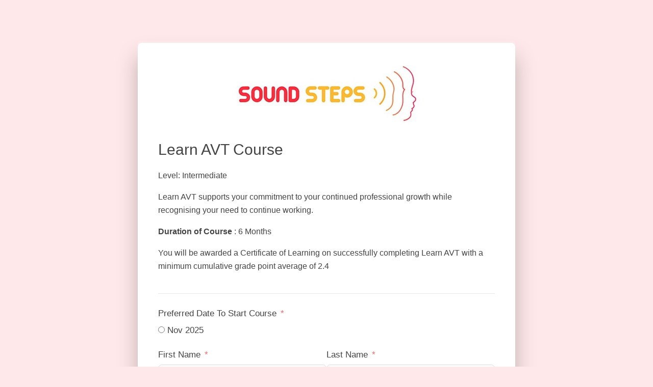

--- FILE ---
content_type: text/html; charset=UTF-8
request_url: https://learnavt.com/?ff_landing=1
body_size: 38584
content:
<!DOCTYPE html PUBLIC "-//W3C//DTD XHTML 1.0 Transitional//EN""http://www.w3.org/TR/xhtml1/DTD/xhtml1-transitional.dtd">
<html xmlns="http://www.w3.org/1999/xhtml" lang="en-US" prefix="og: https://ogp.me/ns#">
<head>
                <meta property="og:description" content="Level: Intermediate
Learn AVT supports your commitment to your continued professional growth while recognising your need to continue working.
Duration of Course : 6 Months
You will be awarded a Certificate of Learning on successfully completing Learn AVT with a minimum cumulative grade point average of 2.4">
        <meta http-equiv="Content-type" content="text/html; charset=utf-8"/>
    <meta http-equiv="Imagetoolbar" content="No"/>
    <meta name="viewport" content="width=device-width, initial-scale=1">
    
<!-- Search Engine Optimization by Rank Math - https://rankmath.com/ -->
<title>Learn AVT Course - Learn AVT</title>
<meta name="robots" content="index, follow, max-snippet:-1, max-video-preview:-1, max-image-preview:large"/>
<link rel="canonical" href="https://learnavt.com/" />
<meta property="og:locale" content="en_US" />
<meta property="og:type" content="website" />
<meta property="og:description" content="LEARN AVT Learn Auditory-Verbal Therapy entirely online at your own pace. Welcome To Learn AVT Learn AVT is an online training course in Auditory-Verbal Therapy for professionals working in therapy with families of babies and young children with hearing loss, to raise them to develop age-appropriate listening, learning and spoken language skills. Affordable and comprehensive,..." />
<meta property="og:url" content="https://learnavt.com/" />
<meta property="og:site_name" content="Learn AVT" />
<meta property="og:updated_time" content="2025-08-01T04:32:52-05:00" />
<meta property="og:image" content="https://learnavt.com/wp-content/uploads/2021/06/course.jpg" />
<meta property="og:image:secure_url" content="https://learnavt.com/wp-content/uploads/2021/06/course.jpg" />
<meta property="og:image:width" content="1000" />
<meta property="og:image:height" content="667" />
<meta property="og:image:alt" content="Home" />
<meta property="og:image:type" content="image/jpeg" />
<meta name="twitter:card" content="summary_large_image" />
<meta name="twitter:description" content="LEARN AVT Learn Auditory-Verbal Therapy entirely online at your own pace. Welcome To Learn AVT Learn AVT is an online training course in Auditory-Verbal Therapy for professionals working in therapy with families of babies and young children with hearing loss, to raise them to develop age-appropriate listening, learning and spoken language skills. Affordable and comprehensive,..." />
<meta name="twitter:image" content="https://learnavt.com/wp-content/uploads/2021/06/course.jpg" />
<meta name="twitter:label1" content="Written by" />
<meta name="twitter:data1" content="Shefali Shah, M.E.D., LSLS Cert. AVT®" />
<meta name="twitter:label2" content="Time to read" />
<meta name="twitter:data2" content="9 minutes" />
<script type="application/ld+json" class="rank-math-schema">{"@context":"https://schema.org","@graph":[{"@type":"Organization","@id":"https://learnavt.com/#organization","name":"Learn AVT","url":"https://learnavt.com","logo":{"@type":"ImageObject","@id":"https://learnavt.com/#logo","url":"http://learnavt.com/wp-content/uploads/2021/06/sounds-white.png","contentUrl":"http://learnavt.com/wp-content/uploads/2021/06/sounds-white.png","caption":"Learn AVT","inLanguage":"en-US","width":"250","height":"75"}},{"@type":"WebSite","@id":"https://learnavt.com/#website","url":"https://learnavt.com","name":"Learn AVT","publisher":{"@id":"https://learnavt.com/#organization"},"inLanguage":"en-US","potentialAction":{"@type":"SearchAction","target":"https://learnavt.com/?s={search_term_string}","query-input":"required name=search_term_string"}},{"@type":"ImageObject","@id":"https://learnavt.com/wp-content/uploads/2021/08/WELCOME-IMAGE-.jpg","url":"https://learnavt.com/wp-content/uploads/2021/08/WELCOME-IMAGE-.jpg","width":"200","height":"200","inLanguage":"en-US"},{"@type":"WebPage","@id":"https://learnavt.com/#webpage","url":"https://learnavt.com/","datePublished":"2020-04-09T13:27:09-05:00","dateModified":"2025-08-01T04:32:52-05:00","about":{"@id":"https://learnavt.com/#organization"},"isPartOf":{"@id":"https://learnavt.com/#website"},"primaryImageOfPage":{"@id":"https://learnavt.com/wp-content/uploads/2021/08/WELCOME-IMAGE-.jpg"},"inLanguage":"en-US"},{"@type":"Person","@id":"https://learnavt.com/author/kaushal/","name":"Shefali Shah, M.E.D., LSLS Cert. AVT\u00ae","url":"https://learnavt.com/author/kaushal/","image":{"@type":"ImageObject","@id":"https://secure.gravatar.com/avatar/be5cba266f7eb7fa2fc336e1ffb6a5802ac2483472215b888de45fa76ea27683?s=96&amp;d=mm&amp;r=g","url":"https://secure.gravatar.com/avatar/be5cba266f7eb7fa2fc336e1ffb6a5802ac2483472215b888de45fa76ea27683?s=96&amp;d=mm&amp;r=g","caption":"Shefali Shah, M.E.D., LSLS Cert. AVT\u00ae","inLanguage":"en-US"},"sameAs":["https://learnavt.com"],"worksFor":{"@id":"https://learnavt.com/#organization"}},{"@type":"Article","datePublished":"2020-04-09T13:27:09-05:00","dateModified":"2025-08-01T04:32:52-05:00","author":{"@id":"https://learnavt.com/author/kaushal/","name":"Shefali Shah, M.E.D., LSLS Cert. AVT\u00ae"},"publisher":{"@id":"https://learnavt.com/#organization"},"@id":"https://learnavt.com/#richSnippet","isPartOf":{"@id":"https://learnavt.com/#webpage"},"image":{"@id":"https://learnavt.com/wp-content/uploads/2021/08/WELCOME-IMAGE-.jpg"},"inLanguage":"en-US","mainEntityOfPage":{"@id":"https://learnavt.com/#webpage"}}]}</script>
<!-- /Rank Math WordPress SEO plugin -->

<link rel="alternate" type="application/rss+xml" title="Learn AVT &raquo; Feed" href="https://learnavt.com/feed/" />
<link rel="alternate" type="application/rss+xml" title="Learn AVT &raquo; Comments Feed" href="https://learnavt.com/comments/feed/" />
			<script>document.documentElement.classList.remove( 'no-js' );</script>
			<link rel="alternate" title="oEmbed (JSON)" type="application/json+oembed" href="https://learnavt.com/wp-json/oembed/1.0/embed?url=https%3A%2F%2Flearnavt.com%2F" />
<link rel="alternate" title="oEmbed (XML)" type="text/xml+oembed" href="https://learnavt.com/wp-json/oembed/1.0/embed?url=https%3A%2F%2Flearnavt.com%2F&#038;format=xml" />
<style id='wp-img-auto-sizes-contain-inline-css'>
img:is([sizes=auto i],[sizes^="auto," i]){contain-intrinsic-size:3000px 1500px}
/*# sourceURL=wp-img-auto-sizes-contain-inline-css */
</style>
<link rel='stylesheet' id='dce-dynamic-visibility-style-css' href='https://learnavt.com/wp-content/plugins/dynamic-visibility-for-elementor/assets/css/dynamic-visibility.css?ver=6.0.1' media='all' />
<style id='wp-emoji-styles-inline-css'>

	img.wp-smiley, img.emoji {
		display: inline !important;
		border: none !important;
		box-shadow: none !important;
		height: 1em !important;
		width: 1em !important;
		margin: 0 0.07em !important;
		vertical-align: -0.1em !important;
		background: none !important;
		padding: 0 !important;
	}
/*# sourceURL=wp-emoji-styles-inline-css */
</style>
<style id='classic-theme-styles-inline-css'>
/*! This file is auto-generated */
.wp-block-button__link{color:#fff;background-color:#32373c;border-radius:9999px;box-shadow:none;text-decoration:none;padding:calc(.667em + 2px) calc(1.333em + 2px);font-size:1.125em}.wp-block-file__button{background:#32373c;color:#fff;text-decoration:none}
/*# sourceURL=/wp-includes/css/classic-themes.min.css */
</style>
<link rel='stylesheet' id='sweetalert2-css' href='https://learnavt.com/wp-content/plugins/sumomemberships/assets/sweetalert2/sweetalert2.min.css?ver=6.9' media='all' />
<link rel='stylesheet' id='select2-css' href='//learnavt.com/wp-content/plugins/woocommerce/assets/css/select2.css?ver=6.9' media='all' />
<link rel='stylesheet' id='tutor-icon-css' href='https://learnavt.com/wp-content/plugins/tutor/assets/css/tutor-icon.min.css?ver=3.8.3' media='all' />
<link rel='stylesheet' id='tutor-css' href='https://learnavt.com/wp-content/plugins/tutor/assets/css/tutor.min.css?ver=3.8.3' media='all' />
<link rel='stylesheet' id='tutor-frontend-css' href='https://learnavt.com/wp-content/plugins/tutor/assets/css/tutor-front.min.css?ver=3.8.3' media='all' />
<style id='tutor-frontend-inline-css'>
.mce-notification.mce-notification-error{display: none !important;}
:root{--tutor-color-primary:#500125;--tutor-color-primary-rgb:80, 1, 37;--tutor-color-primary-hover:#500125;--tutor-color-primary-hover-rgb:80, 1, 37;--tutor-body-color:#212327;--tutor-body-color-rgb:33, 35, 39;--tutor-border-color:#cdcfd5;--tutor-border-color-rgb:205, 207, 213;--tutor-color-gray:#e3e5eb;--tutor-color-gray-rgb:227, 229, 235;}
/*# sourceURL=tutor-frontend-inline-css */
</style>
<link rel='stylesheet' id='tutor-prism-css-css' href='https://learnavt.com/wp-content/plugins/tutor-pro/assets/lib/codesample/prism.css?ver=3.8.3' media='all' />
<link rel='stylesheet' id='tutor-pro-front-css' href='https://learnavt.com/wp-content/plugins/tutor-pro/assets/css/front.css?ver=3.8.3' media='all' />
<link rel='stylesheet' id='enrollment-frontend-css-css' href='https://learnavt.com/wp-content/plugins/tutor-pro/addons/enrollments/assets/css/enroll.css?ver=3.8.3' media='all' />
<link rel='stylesheet' id='tutor_zoom_timepicker_css-css' href='https://learnavt.com/wp-content/plugins/tutor-pro/addons/tutor-zoom/assets/css/jquery-ui-timepicker.css?ver=3.8.3' media='all' />
<link rel='stylesheet' id='tutor_zoom_common_css-css' href='https://learnavt.com/wp-content/plugins/tutor-pro/addons/tutor-zoom/assets/css/common.css?ver=3.8.3' media='all' />
<style id='woocommerce-inline-inline-css'>
.woocommerce form .form-row .required { visibility: visible; }
/*# sourceURL=woocommerce-inline-inline-css */
</style>
<link rel='stylesheet' id='cmplz-general-css' href='https://learnavt.com/wp-content/plugins/complianz-gdpr-premium/assets/css/cookieblocker.min.css?ver=1762842058' media='all' />
<link rel='stylesheet' id='brands-styles-css' href='https://learnavt.com/wp-content/plugins/woocommerce/assets/css/brands.css?ver=10.0.5' media='all' />
<link rel='stylesheet' id='kadence-global-css' href='https://learnavt.com/wp-content/themes/kadence/assets/css/global.min.css?ver=1.4.2' media='all' />
<style id='kadence-global-inline-css'>
/* Kadence Base CSS */
:root{--global-palette1:#2B6CB0;--global-palette2:#215387;--global-palette3:#1A202C;--global-palette4:#2D3748;--global-palette5:#4A5568;--global-palette6:#718096;--global-palette7:#EDF2F7;--global-palette8:#F7FAFC;--global-palette9:#ffffff;--global-palette10:oklch(from var(--global-palette1) calc(l + 0.10 * (1 - l)) calc(c * 1.00) calc(h + 180) / 100%);--global-palette11:#13612e;--global-palette12:#1159af;--global-palette13:#b82105;--global-palette14:#f7630c;--global-palette15:#f5a524;--global-palette9rgb:255, 255, 255;--global-palette-highlight:#30343f;--global-palette-highlight-alt:var(--global-palette2);--global-palette-highlight-alt2:var(--global-palette9);--global-palette-btn-bg:#ffe8e9;--global-palette-btn-bg-hover:var(--global-palette3);--global-palette-btn:var(--global-palette9);--global-palette-btn-hover:var(--global-palette9);--global-palette-btn-sec-bg:var(--global-palette7);--global-palette-btn-sec-bg-hover:var(--global-palette2);--global-palette-btn-sec:var(--global-palette3);--global-palette-btn-sec-hover:var(--global-palette9);--global-body-font-family:-apple-system,BlinkMacSystemFont,"Segoe UI",Roboto,Oxygen-Sans,Ubuntu,Cantarell,"Helvetica Neue",sans-serif, "Apple Color Emoji", "Segoe UI Emoji", "Segoe UI Symbol";--global-heading-font-family:inherit;--global-primary-nav-font-family:inherit;--global-fallback-font:sans-serif;--global-display-fallback-font:sans-serif;--global-content-width:1100px;--global-content-wide-width:calc(1100px + 230px);--global-content-narrow-width:842px;--global-content-edge-padding:1.5rem;--global-content-boxed-padding:2rem;--global-calc-content-width:calc(1100px - var(--global-content-edge-padding) - var(--global-content-edge-padding) );--wp--style--global--content-size:var(--global-calc-content-width);}.wp-site-blocks{--global-vw:calc( 100vw - ( 0.5 * var(--scrollbar-offset)));}:root body.kadence-elementor-colors{--e-global-color-kadence1:var(--global-palette1);--e-global-color-kadence2:var(--global-palette2);--e-global-color-kadence3:var(--global-palette3);--e-global-color-kadence4:var(--global-palette4);--e-global-color-kadence5:var(--global-palette5);--e-global-color-kadence6:var(--global-palette6);--e-global-color-kadence7:var(--global-palette7);--e-global-color-kadence8:var(--global-palette8);--e-global-color-kadence9:var(--global-palette9);--e-global-color-kadence10:var(--global-palette10);--e-global-color-kadence11:var(--global-palette11);--e-global-color-kadence12:var(--global-palette12);--e-global-color-kadence13:var(--global-palette13);--e-global-color-kadence14:var(--global-palette14);--e-global-color-kadence15:var(--global-palette15);}body{background:var(--global-palette9);}body, input, select, optgroup, textarea{font-weight:400;font-size:17px;line-height:1.6;font-family:var(--global-body-font-family);color:var(--global-palette4);}.content-bg, body.content-style-unboxed .site{background:var(--global-palette9);}h1,h2,h3,h4,h5,h6{font-family:var(--global-heading-font-family);}h1{font-style:normal;font-weight:500;font-size:32px;line-height:1.5;color:var(--global-palette3);}h2{font-style:normal;font-weight:500;font-size:28px;line-height:1.5;color:var(--global-palette3);}h3{font-style:normal;font-weight:500;font-size:24px;line-height:1.5;color:var(--global-palette3);}h4{font-style:normal;font-weight:500;font-size:22px;line-height:1.5;color:var(--global-palette4);}h5{font-style:normal;font-weight:500;font-size:20px;line-height:1.5;color:var(--global-palette4);}h6{font-style:normal;font-weight:500;font-size:18px;line-height:1.5;color:var(--global-palette5);}.entry-hero .kadence-breadcrumbs{max-width:1100px;}.site-container, .site-header-row-layout-contained, .site-footer-row-layout-contained, .entry-hero-layout-contained, .comments-area, .alignfull > .wp-block-cover__inner-container, .alignwide > .wp-block-cover__inner-container{max-width:var(--global-content-width);}.content-width-narrow .content-container.site-container, .content-width-narrow .hero-container.site-container{max-width:var(--global-content-narrow-width);}@media all and (min-width: 1330px){.wp-site-blocks .content-container  .alignwide{margin-left:-115px;margin-right:-115px;width:unset;max-width:unset;}}@media all and (min-width: 1102px){.content-width-narrow .wp-site-blocks .content-container .alignwide{margin-left:-130px;margin-right:-130px;width:unset;max-width:unset;}}.content-style-boxed .wp-site-blocks .entry-content .alignwide{margin-left:calc( -1 * var( --global-content-boxed-padding ) );margin-right:calc( -1 * var( --global-content-boxed-padding ) );}.content-area{margin-top:5rem;margin-bottom:5rem;}@media all and (max-width: 1024px){.content-area{margin-top:3rem;margin-bottom:3rem;}}@media all and (max-width: 767px){.content-area{margin-top:2rem;margin-bottom:2rem;}}@media all and (max-width: 1024px){:root{--global-content-boxed-padding:2rem;}}@media all and (max-width: 767px){:root{--global-content-boxed-padding:1.5rem;}}.entry-content-wrap{padding:2rem;}@media all and (max-width: 1024px){.entry-content-wrap{padding:2rem;}}@media all and (max-width: 767px){.entry-content-wrap{padding:1.5rem;}}.entry.single-entry{box-shadow:0px 15px 15px -10px rgba(0,0,0,0.05);}.entry.loop-entry{box-shadow:0px 15px 15px -10px rgba(0,0,0,0.05);}.loop-entry .entry-content-wrap{padding:2rem;}@media all and (max-width: 1024px){.loop-entry .entry-content-wrap{padding:2rem;}}@media all and (max-width: 767px){.loop-entry .entry-content-wrap{padding:1.5rem;}}button, .button, .wp-block-button__link, input[type="button"], input[type="reset"], input[type="submit"], .fl-button, .elementor-button-wrapper .elementor-button, .wc-block-components-checkout-place-order-button, .wc-block-cart__submit{box-shadow:0px 0px 0px -7px rgba(0,0,0,0);}button:hover, button:focus, button:active, .button:hover, .button:focus, .button:active, .wp-block-button__link:hover, .wp-block-button__link:focus, .wp-block-button__link:active, input[type="button"]:hover, input[type="button"]:focus, input[type="button"]:active, input[type="reset"]:hover, input[type="reset"]:focus, input[type="reset"]:active, input[type="submit"]:hover, input[type="submit"]:focus, input[type="submit"]:active, .elementor-button-wrapper .elementor-button:hover, .elementor-button-wrapper .elementor-button:focus, .elementor-button-wrapper .elementor-button:active, .wc-block-cart__submit:hover{box-shadow:0px 15px 25px -7px rgba(0,0,0,0.1);}.kb-button.kb-btn-global-outline.kb-btn-global-inherit{padding-top:calc(px - 2px);padding-right:calc(px - 2px);padding-bottom:calc(px - 2px);padding-left:calc(px - 2px);}@media all and (min-width: 1025px){.transparent-header .entry-hero .entry-hero-container-inner{padding-top:80px;}}@media all and (max-width: 1024px){.mobile-transparent-header .entry-hero .entry-hero-container-inner{padding-top:80px;}}@media all and (max-width: 767px){.mobile-transparent-header .entry-hero .entry-hero-container-inner{padding-top:80px;}}.wp-site-blocks .page-title h1{font-style:normal;font-weight:normal;font-size:40px;font-family:'Open Sans', sans-serif;}.page-hero-section .entry-hero-container-inner{background:#ffe8e9;}.entry-hero.page-hero-section .entry-header{min-height:200px;}.loop-entry.type-post h2.entry-title{font-style:normal;font-weight:normal;color:var(--global-palette4);}
/* Kadence Header CSS */
@media all and (max-width: 1024px){.mobile-transparent-header #masthead{position:absolute;left:0px;right:0px;z-index:100;}.kadence-scrollbar-fixer.mobile-transparent-header #masthead{right:var(--scrollbar-offset,0);}.mobile-transparent-header #masthead, .mobile-transparent-header .site-top-header-wrap .site-header-row-container-inner, .mobile-transparent-header .site-main-header-wrap .site-header-row-container-inner, .mobile-transparent-header .site-bottom-header-wrap .site-header-row-container-inner{background:transparent;}.site-header-row-tablet-layout-fullwidth, .site-header-row-tablet-layout-standard{padding:0px;}}@media all and (min-width: 1025px){.transparent-header #masthead{position:absolute;left:0px;right:0px;z-index:100;}.transparent-header.kadence-scrollbar-fixer #masthead{right:var(--scrollbar-offset,0);}.transparent-header #masthead, .transparent-header .site-top-header-wrap .site-header-row-container-inner, .transparent-header .site-main-header-wrap .site-header-row-container-inner, .transparent-header .site-bottom-header-wrap .site-header-row-container-inner{background:transparent;}}.site-branding{padding:0px 0px 0px 0px;}.site-branding .site-title{font-weight:700;font-size:26px;line-height:1.2;color:var(--global-palette3);}#masthead, #masthead .kadence-sticky-header.item-is-fixed:not(.item-at-start):not(.site-header-row-container):not(.site-main-header-wrap), #masthead .kadence-sticky-header.item-is-fixed:not(.item-at-start) > .site-header-row-container-inner{background:#ffffff;}.site-main-header-inner-wrap{min-height:80px;}.header-navigation[class*="header-navigation-style-underline"] .header-menu-container.primary-menu-container>ul>li>a:after{width:calc( 100% - 1.2em);}.main-navigation .primary-menu-container > ul > li.menu-item > a{padding-left:calc(1.2em / 2);padding-right:calc(1.2em / 2);padding-top:0.6em;padding-bottom:0.6em;color:var(--global-palette5);}.main-navigation .primary-menu-container > ul > li.menu-item .dropdown-nav-special-toggle{right:calc(1.2em / 2);}.main-navigation .primary-menu-container > ul > li.menu-item > a:hover{color:var(--global-palette-highlight);}.main-navigation .primary-menu-container > ul > li.menu-item.current-menu-item > a{color:var(--global-palette3);}.header-navigation .header-menu-container ul ul.sub-menu, .header-navigation .header-menu-container ul ul.submenu{background:var(--global-palette3);box-shadow:0px 2px 13px 0px rgba(0,0,0,0.1);}.header-navigation .header-menu-container ul ul li.menu-item, .header-menu-container ul.menu > li.kadence-menu-mega-enabled > ul > li.menu-item > a{border-bottom:1px solid rgba(255,255,255,0.1);border-radius:0px 0px 0px 0px;}.header-navigation .header-menu-container ul ul li.menu-item > a{width:200px;padding-top:1em;padding-bottom:1em;color:var(--global-palette8);font-size:12px;}.header-navigation .header-menu-container ul ul li.menu-item > a:hover{color:var(--global-palette9);background:var(--global-palette4);border-radius:0px 0px 0px 0px;}.header-navigation .header-menu-container ul ul li.menu-item.current-menu-item > a{color:var(--global-palette9);background:var(--global-palette4);border-radius:0px 0px 0px 0px;}.mobile-toggle-open-container .menu-toggle-open, .mobile-toggle-open-container .menu-toggle-open:focus{color:var(--global-palette5);padding:0.4em 0.6em 0.4em 0.6em;font-size:14px;}.mobile-toggle-open-container .menu-toggle-open.menu-toggle-style-bordered{border:1px solid currentColor;}.mobile-toggle-open-container .menu-toggle-open .menu-toggle-icon{font-size:20px;}.mobile-toggle-open-container .menu-toggle-open:hover, .mobile-toggle-open-container .menu-toggle-open:focus-visible{color:var(--global-palette-highlight);}.mobile-navigation ul li{font-size:14px;}.mobile-navigation ul li a{padding-top:1em;padding-bottom:1em;}.mobile-navigation ul li > a, .mobile-navigation ul li.menu-item-has-children > .drawer-nav-drop-wrap{color:var(--global-palette8);}.mobile-navigation ul li.current-menu-item > a, .mobile-navigation ul li.current-menu-item.menu-item-has-children > .drawer-nav-drop-wrap{color:var(--global-palette-highlight);}.mobile-navigation ul li.menu-item-has-children .drawer-nav-drop-wrap, .mobile-navigation ul li:not(.menu-item-has-children) a{border-bottom:1px solid rgba(255,255,255,0.1);}.mobile-navigation:not(.drawer-navigation-parent-toggle-true) ul li.menu-item-has-children .drawer-nav-drop-wrap button{border-left:1px solid rgba(255,255,255,0.1);}#mobile-drawer .drawer-header .drawer-toggle{padding:0.6em 0.15em 0.6em 0.15em;font-size:24px;}
/* Kadence Footer CSS */
.site-bottom-footer-inner-wrap{padding-top:30px;padding-bottom:30px;grid-column-gap:30px;}.site-bottom-footer-inner-wrap .widget{margin-bottom:30px;}.site-bottom-footer-inner-wrap .site-footer-section:not(:last-child):after{right:calc(-30px / 2);}
/* Kadence Tutor CSS */
.entry-hero.courses-hero-section .entry-header{min-height:375px;}
/* Kadence Woo CSS */
.entry-hero.product-hero-section .entry-header{min-height:200px;}.product-title .single-category{font-weight:700;font-size:32px;line-height:1.5;color:var(--global-palette3);}.wp-site-blocks .product-hero-section .extra-title{font-weight:700;font-size:32px;line-height:1.5;}.woocommerce ul.products.woo-archive-btn-button .product-action-wrap .button:not(.kb-button), .woocommerce ul.products li.woo-archive-btn-button .button:not(.kb-button), .wc-block-grid__product.woo-archive-btn-button .product-details .wc-block-grid__product-add-to-cart .wp-block-button__link{border:2px none transparent;box-shadow:0px 0px 0px 0px rgba(0,0,0,0.0);}.woocommerce ul.products.woo-archive-btn-button .product-action-wrap .button:not(.kb-button):hover, .woocommerce ul.products li.woo-archive-btn-button .button:not(.kb-button):hover, .wc-block-grid__product.woo-archive-btn-button .product-details .wc-block-grid__product-add-to-cart .wp-block-button__link:hover{box-shadow:0px 0px 0px 0px rgba(0,0,0,0);}
/*# sourceURL=kadence-global-inline-css */
</style>
<link rel='stylesheet' id='kadence-header-css' href='https://learnavt.com/wp-content/themes/kadence/assets/css/header.min.css?ver=1.4.2' media='all' />
<link rel='stylesheet' id='kadence-content-css' href='https://learnavt.com/wp-content/themes/kadence/assets/css/content.min.css?ver=1.4.2' media='all' />
<link rel='stylesheet' id='kadence-woocommerce-css' href='https://learnavt.com/wp-content/themes/kadence/assets/css/woocommerce.min.css?ver=1.4.2' media='all' />
<link rel='stylesheet' id='kadence-footer-css' href='https://learnavt.com/wp-content/themes/kadence/assets/css/footer.min.css?ver=1.4.2' media='all' />
<link rel='stylesheet' id='elementor-frontend-css' href='https://learnavt.com/wp-content/plugins/elementor/assets/css/frontend.min.css?ver=3.33.0' media='all' />
<style id='elementor-frontend-inline-css'>
.elementor-kit-14{--e-global-color-primary:#1B2021;--e-global-color-secondary:#E4A100;--e-global-color-text:#7A7A7A;--e-global-color-accent:#FFE8E9;--e-global-color-kadence1:#2B6CB0;--e-global-color-kadence2:#215387;--e-global-color-kadence3:#1A202C;--e-global-color-kadence4:#2D3748;--e-global-color-kadence5:#4A5568;--e-global-color-kadence6:#718096;--e-global-color-kadence7:#EDF2F7;--e-global-color-kadence8:#F7FAFC;--e-global-color-kadence9:#ffffff;--e-global-typography-primary-font-family:"Open Sans";--e-global-typography-primary-font-weight:400;--e-global-typography-secondary-font-family:"Open Sans";--e-global-typography-secondary-font-weight:400;--e-global-typography-text-font-family:"Roboto";--e-global-typography-text-font-weight:300;--e-global-typography-accent-font-family:"Karla";--e-global-typography-accent-font-size:14px;--e-global-typography-accent-font-weight:500;color:#30343F;}.elementor-kit-14.el-is-editing{--global-palette1:#2B6CB0;--global-palette2:#215387;--global-palette3:#1A202C;--global-palette4:#2D3748;--global-palette5:#4A5568;--global-palette6:#718096;--global-palette7:#EDF2F7;--global-palette8:#F7FAFC;--global-palette9:#ffffff;}.elementor-kit-14 e-page-transition{background-color:#FFBC7D;}.elementor-kit-14 h1{color:var( --e-global-color-primary );}.elementor-kit-14 h2{color:var( --e-global-color-primary );font-family:"Open Sans", Sans-serif;}.elementor-kit-14 h3{color:var( --e-global-color-primary );}.elementor-kit-14 h4{color:var( --e-global-color-primary );}.elementor-section.elementor-section-boxed > .elementor-container{max-width:1140px;}.e-con{--container-max-width:1140px;}.elementor-widget:not(:last-child){margin-block-end:20px;}.elementor-element{--widgets-spacing:20px 20px;--widgets-spacing-row:20px;--widgets-spacing-column:20px;}{}h1.entry-title{display:var(--page-title-display);}@media(max-width:1024px){.elementor-section.elementor-section-boxed > .elementor-container{max-width:1024px;}.e-con{--container-max-width:1024px;}}@media(max-width:767px){.elementor-kit-14 h2{font-size:36px;}.elementor-section.elementor-section-boxed > .elementor-container{max-width:767px;}.e-con{--container-max-width:767px;}}
.elementor-12420 .elementor-element.elementor-element-623f19f > .elementor-container > .elementor-column > .elementor-widget-wrap{align-content:center;align-items:center;}.elementor-12420 .elementor-element.elementor-element-623f19f:not(.elementor-motion-effects-element-type-background), .elementor-12420 .elementor-element.elementor-element-623f19f > .elementor-motion-effects-container > .elementor-motion-effects-layer{background-image:url("https://learnavt.com/wp-content/uploads/2021/06/f64ce1ab-625a-45b3-886a-73002889572a-Home-b965588b-e589-462a-84f4-64e9698e99c7.jpg");background-position:top left;background-repeat:no-repeat;background-size:cover;}.elementor-12420 .elementor-element.elementor-element-623f19f > .elementor-background-overlay{background-color:#FFFFFF00;opacity:0;transition:background 0.3s, border-radius 0.3s, opacity 0.3s;}.elementor-12420 .elementor-element.elementor-element-623f19f > .elementor-container{min-height:68vh;}.elementor-12420 .elementor-element.elementor-element-623f19f{transition:background 0.3s, border 0.3s, border-radius 0.3s, box-shadow 0.3s;padding:80px 0px 120px 0px;}.elementor-12420 .elementor-element.elementor-element-0e11056{margin-top:0px;margin-bottom:0px;}.elementor-12420 .elementor-element.elementor-element-a5fd68d > .elementor-element-populated{margin:0px 0px 0px 0px;--e-column-margin-right:0px;--e-column-margin-left:0px;padding:0px 0px 0px 0px;}.elementor-widget-heading .elementor-heading-title{font-family:var( --e-global-typography-primary-font-family ), Sans-serif;font-weight:var( --e-global-typography-primary-font-weight );color:var( --e-global-color-primary );}.elementor-12420 .elementor-element.elementor-element-cd9e5e2 > .elementor-widget-container{margin:0px 0px 15px 0px;border-style:solid;border-width:0px 0px 0px 0px;border-color:#C8C8C8;}.elementor-12420 .elementor-element.elementor-element-cd9e5e2{text-align:center;}.elementor-12420 .elementor-element.elementor-element-cd9e5e2 .elementor-heading-title{font-family:var( --e-global-typography-primary-font-family ), Sans-serif;font-weight:var( --e-global-typography-primary-font-weight );color:var( --e-global-color-primary );}.elementor-12420 .elementor-element.elementor-element-25544a2 > .elementor-widget-container{margin:-15px 0px 5px 0px;}.elementor-12420 .elementor-element.elementor-element-25544a2{text-align:center;}.elementor-12420 .elementor-element.elementor-element-25544a2 .elementor-heading-title{font-family:"Open Sans", Sans-serif;font-size:54px;font-weight:400;color:#FFFFFF;}.elementor-12420 .elementor-element.elementor-element-4566c80{margin-top:050px;margin-bottom:10px;}.elementor-12420 .elementor-element.elementor-element-547bb815 > .elementor-widget-container{margin:0px 0px 0px 0px;}.elementor-12420 .elementor-element.elementor-element-547bb815{text-align:left;}.elementor-12420 .elementor-element.elementor-element-547bb815 .elementor-heading-title{font-family:"Open Sans", Sans-serif;font-size:36px;font-weight:400;color:#263345;}.elementor-12420 .elementor-element.elementor-element-7e8d659{margin-top:0px;margin-bottom:50px;}.elementor-bc-flex-widget .elementor-12420 .elementor-element.elementor-element-23f00b0.elementor-column .elementor-widget-wrap{align-items:center;}.elementor-12420 .elementor-element.elementor-element-23f00b0.elementor-column.elementor-element[data-element_type="column"] > .elementor-widget-wrap.elementor-element-populated{align-content:center;align-items:center;}.elementor-widget-text-editor{font-family:var( --e-global-typography-text-font-family ), Sans-serif;font-weight:var( --e-global-typography-text-font-weight );color:var( --e-global-color-text );}.elementor-widget-text-editor.elementor-drop-cap-view-stacked .elementor-drop-cap{background-color:var( --e-global-color-primary );}.elementor-widget-text-editor.elementor-drop-cap-view-framed .elementor-drop-cap, .elementor-widget-text-editor.elementor-drop-cap-view-default .elementor-drop-cap{color:var( --e-global-color-primary );border-color:var( --e-global-color-primary );}.elementor-widget-image .widget-image-caption{color:var( --e-global-color-text );font-family:var( --e-global-typography-text-font-family ), Sans-serif;font-weight:var( --e-global-typography-text-font-weight );}.elementor-12420 .elementor-element.elementor-element-4aada80c > .elementor-widget-container{margin:0px 0px 0px 0px;}.elementor-12420 .elementor-element.elementor-element-4aada80c{text-align:center;}.elementor-12420 .elementor-element.elementor-element-4aada80c img{width:100%;max-width:100%;border-radius:0px 0px 0px 0px;}.elementor-widget-button .elementor-button{background-color:var( --e-global-color-accent );font-family:var( --e-global-typography-accent-font-family ), Sans-serif;font-size:var( --e-global-typography-accent-font-size );font-weight:var( --e-global-typography-accent-font-weight );}.elementor-12420 .elementor-element.elementor-element-dfd52a6 .elementor-button{background-color:var( --e-global-color-accent );fill:var( --e-global-color-primary );color:var( --e-global-color-primary );}.elementor-12420 .elementor-element.elementor-element-dfd52a6 .elementor-button:hover, .elementor-12420 .elementor-element.elementor-element-dfd52a6 .elementor-button:focus{background-color:var( --e-global-color-primary );color:#FFFFFF;}.elementor-12420 .elementor-element.elementor-element-dfd52a6 .elementor-button:hover svg, .elementor-12420 .elementor-element.elementor-element-dfd52a6 .elementor-button:focus svg{fill:#FFFFFF;}.elementor-12420 .elementor-element.elementor-element-a6c6340 > .elementor-container > .elementor-column > .elementor-widget-wrap{align-content:center;align-items:center;}.elementor-12420 .elementor-element.elementor-element-a6c6340:not(.elementor-motion-effects-element-type-background), .elementor-12420 .elementor-element.elementor-element-a6c6340 > .elementor-motion-effects-container > .elementor-motion-effects-layer{background-color:var( --e-global-color-accent );}.elementor-12420 .elementor-element.elementor-element-a6c6340{transition:background 0.3s, border 0.3s, border-radius 0.3s, box-shadow 0.3s;padding:30px 30px 30px 30px;}.elementor-12420 .elementor-element.elementor-element-a6c6340 > .elementor-background-overlay{transition:background 0.3s, border-radius 0.3s, opacity 0.3s;}.elementor-12420 .elementor-element.elementor-element-dc6f5bc .elementor-button{background-color:#500125;fill:#FFFFFF;color:#FFFFFF;}.elementor-12420 .elementor-element.elementor-element-fd2f6da > .elementor-container > .elementor-column > .elementor-widget-wrap{align-content:flex-start;align-items:flex-start;}.elementor-12420 .elementor-element.elementor-element-fd2f6da:not(.elementor-motion-effects-element-type-background), .elementor-12420 .elementor-element.elementor-element-fd2f6da > .elementor-motion-effects-container > .elementor-motion-effects-layer{background-color:#FFFFFF;}.elementor-12420 .elementor-element.elementor-element-fd2f6da > .elementor-background-overlay{background-color:#FFFFFF;opacity:0.63;transition:background 0.3s, border-radius 0.3s, opacity 0.3s;}.elementor-12420 .elementor-element.elementor-element-fd2f6da{transition:background 0.3s, border 0.3s, border-radius 0.3s, box-shadow 0.3s;padding:50px 0px 50px 0px;}.elementor-12420 .elementor-element.elementor-element-40caedd:not(.elementor-motion-effects-element-type-background) > .elementor-widget-wrap, .elementor-12420 .elementor-element.elementor-element-40caedd > .elementor-widget-wrap > .elementor-motion-effects-container > .elementor-motion-effects-layer{background-color:var( --e-global-color-accent );}.elementor-12420 .elementor-element.elementor-element-40caedd > .elementor-element-populated, .elementor-12420 .elementor-element.elementor-element-40caedd > .elementor-element-populated > .elementor-background-overlay, .elementor-12420 .elementor-element.elementor-element-40caedd > .elementor-background-slideshow{border-radius:10px 10px 10px 10px;}.elementor-12420 .elementor-element.elementor-element-40caedd > .elementor-element-populated{box-shadow:0px 0px 14px 0px rgba(224, 224, 224, 0.81);transition:background 0.3s, border 0.3s, border-radius 0.3s, box-shadow 0.3s;margin:20px 20px 20px 20px;--e-column-margin-right:20px;--e-column-margin-left:20px;padding:20px 20px 20px 20px;}.elementor-12420 .elementor-element.elementor-element-40caedd > .elementor-element-populated > .elementor-background-overlay{transition:background 0.3s, border-radius 0.3s, opacity 0.3s;}.elementor-12420 .elementor-element.elementor-element-540f357 > .elementor-widget-container{margin:20px 20px 0px 20px;}.elementor-12420 .elementor-element.elementor-element-540f357{text-align:left;}.elementor-12420 .elementor-element.elementor-element-540f357 .elementor-heading-title{font-family:"Open Sans", Sans-serif;font-size:36px;font-weight:400;color:#263345;}.elementor-12420 .elementor-element.elementor-element-f6db489 > .elementor-widget-container{margin:20px 0px 0px 0px;}.elementor-12420 .elementor-element.elementor-element-f6db489{color:var( --e-global-color-primary );}.elementor-12420 .elementor-element.elementor-element-e3dee81:not(.elementor-motion-effects-element-type-background) > .elementor-widget-wrap, .elementor-12420 .elementor-element.elementor-element-e3dee81 > .elementor-widget-wrap > .elementor-motion-effects-container > .elementor-motion-effects-layer{background-color:#E2E2E2;}.elementor-12420 .elementor-element.elementor-element-e3dee81 > .elementor-element-populated, .elementor-12420 .elementor-element.elementor-element-e3dee81 > .elementor-element-populated > .elementor-background-overlay, .elementor-12420 .elementor-element.elementor-element-e3dee81 > .elementor-background-slideshow{border-radius:10px 10px 10px 10px;}.elementor-12420 .elementor-element.elementor-element-e3dee81 > .elementor-element-populated{box-shadow:0px 0px 14px 0px rgba(224, 224, 224, 0.81);transition:background 0.3s, border 0.3s, border-radius 0.3s, box-shadow 0.3s;margin:20px 20px 20px 20px;--e-column-margin-right:20px;--e-column-margin-left:20px;padding:20px 20px 20px 20px;}.elementor-12420 .elementor-element.elementor-element-e3dee81 > .elementor-element-populated > .elementor-background-overlay{transition:background 0.3s, border-radius 0.3s, opacity 0.3s;}.elementor-12420 .elementor-element.elementor-element-513c147 > .elementor-widget-container{margin:20px 20px 0px 20px;}.elementor-12420 .elementor-element.elementor-element-513c147{text-align:left;}.elementor-12420 .elementor-element.elementor-element-513c147 .elementor-heading-title{font-family:"Open Sans", Sans-serif;font-size:36px;font-weight:400;color:#263345;}.elementor-12420 .elementor-element.elementor-element-528a99c > .elementor-widget-container{margin:20px 0px 0px 0px;}.elementor-12420 .elementor-element.elementor-element-528a99c{color:var( --e-global-color-primary );}.elementor-12420 .elementor-element.elementor-element-d3023e7{margin-top:50px;margin-bottom:50px;}.elementor-12420 .elementor-element.elementor-element-237521f > .elementor-container > .elementor-column > .elementor-widget-wrap{align-content:flex-start;align-items:flex-start;}.elementor-12420 .elementor-element.elementor-element-237521f:not(.elementor-motion-effects-element-type-background), .elementor-12420 .elementor-element.elementor-element-237521f > .elementor-motion-effects-container > .elementor-motion-effects-layer{background-color:#FFFFFF;}.elementor-12420 .elementor-element.elementor-element-237521f > .elementor-background-overlay{background-color:#FFFFFF;opacity:0.63;transition:background 0.3s, border-radius 0.3s, opacity 0.3s;}.elementor-12420 .elementor-element.elementor-element-237521f{transition:background 0.3s, border 0.3s, border-radius 0.3s, box-shadow 0.3s;padding:50px 0px 50px 0px;}.elementor-12420 .elementor-element.elementor-element-1f0732d:not(.elementor-motion-effects-element-type-background) > .elementor-widget-wrap, .elementor-12420 .elementor-element.elementor-element-1f0732d > .elementor-widget-wrap > .elementor-motion-effects-container > .elementor-motion-effects-layer{background-color:#E2E2E2;}.elementor-12420 .elementor-element.elementor-element-1f0732d > .elementor-element-populated, .elementor-12420 .elementor-element.elementor-element-1f0732d > .elementor-element-populated > .elementor-background-overlay, .elementor-12420 .elementor-element.elementor-element-1f0732d > .elementor-background-slideshow{border-radius:10px 10px 10px 10px;}.elementor-12420 .elementor-element.elementor-element-1f0732d > .elementor-element-populated{box-shadow:0px 0px 14px 0px rgba(224, 224, 224, 0.81);transition:background 0.3s, border 0.3s, border-radius 0.3s, box-shadow 0.3s;margin:20px 20px 20px 20px;--e-column-margin-right:20px;--e-column-margin-left:20px;padding:20px 20px 20px 20px;}.elementor-12420 .elementor-element.elementor-element-1f0732d > .elementor-element-populated > .elementor-background-overlay{transition:background 0.3s, border-radius 0.3s, opacity 0.3s;}.elementor-12420 .elementor-element.elementor-element-49b07ee > .elementor-widget-container{margin:20px 20px 0px 20px;}.elementor-12420 .elementor-element.elementor-element-49b07ee{text-align:left;}.elementor-12420 .elementor-element.elementor-element-49b07ee .elementor-heading-title{font-family:"Open Sans", Sans-serif;font-size:36px;font-weight:400;color:#263345;}.elementor-12420 .elementor-element.elementor-element-110a1c8 > .elementor-widget-container{margin:20px 0px 0px 0px;}.elementor-12420 .elementor-element.elementor-element-110a1c8{color:var( --e-global-color-primary );}.elementor-12420 .elementor-element.elementor-element-84f8ebb:not(.elementor-motion-effects-element-type-background) > .elementor-widget-wrap, .elementor-12420 .elementor-element.elementor-element-84f8ebb > .elementor-widget-wrap > .elementor-motion-effects-container > .elementor-motion-effects-layer{background-color:var( --e-global-color-accent );}.elementor-12420 .elementor-element.elementor-element-84f8ebb > .elementor-element-populated, .elementor-12420 .elementor-element.elementor-element-84f8ebb > .elementor-element-populated > .elementor-background-overlay, .elementor-12420 .elementor-element.elementor-element-84f8ebb > .elementor-background-slideshow{border-radius:10px 10px 10px 10px;}.elementor-12420 .elementor-element.elementor-element-84f8ebb > .elementor-element-populated{box-shadow:0px 0px 14px 0px rgba(224, 224, 224, 0.81);transition:background 0.3s, border 0.3s, border-radius 0.3s, box-shadow 0.3s;margin:20px 20px 20px 20px;--e-column-margin-right:20px;--e-column-margin-left:20px;padding:20px 20px 20px 20px;}.elementor-12420 .elementor-element.elementor-element-84f8ebb > .elementor-element-populated > .elementor-background-overlay{transition:background 0.3s, border-radius 0.3s, opacity 0.3s;}.elementor-12420 .elementor-element.elementor-element-44ef7d9 > .elementor-widget-container{margin:20px 20px 0px 20px;}.elementor-12420 .elementor-element.elementor-element-44ef7d9{text-align:left;}.elementor-12420 .elementor-element.elementor-element-44ef7d9 .elementor-heading-title{font-family:"Open Sans", Sans-serif;font-size:36px;font-weight:400;color:#263345;}.elementor-12420 .elementor-element.elementor-element-4216c50 > .elementor-widget-container{margin:20px 0px 0px 0px;}.elementor-12420 .elementor-element.elementor-element-4216c50{color:var( --e-global-color-primary );}.elementor-12420 .elementor-element.elementor-element-b7f5d06 > .elementor-container > .elementor-column > .elementor-widget-wrap{align-content:center;align-items:center;}.elementor-12420 .elementor-element.elementor-element-b7f5d06:not(.elementor-motion-effects-element-type-background), .elementor-12420 .elementor-element.elementor-element-b7f5d06 > .elementor-motion-effects-container > .elementor-motion-effects-layer{background-color:#FFFFFF;}.elementor-12420 .elementor-element.elementor-element-b7f5d06 > .elementor-background-overlay{background-color:#FFFFFF;opacity:0.63;transition:background 0.3s, border-radius 0.3s, opacity 0.3s;}.elementor-12420 .elementor-element.elementor-element-b7f5d06{transition:background 0.3s, border 0.3s, border-radius 0.3s, box-shadow 0.3s;padding:50px 0px 50px 0px;}.elementor-12420 .elementor-element.elementor-element-467a8a8 > .elementor-element-populated{padding:0px 0px 0px 0px;}.elementor-12420 .elementor-element.elementor-element-90f2dac{margin-top:0px;margin-bottom:0px;}.elementor-12420 .elementor-element.elementor-element-32cd53c > .elementor-element-populated{transition:background 0.3s, border 0.3s, border-radius 0.3s, box-shadow 0.3s;text-align:center;margin:0px 0px 0px 10px;--e-column-margin-right:0px;--e-column-margin-left:10px;padding:0px 0px 0px 0px;}.elementor-12420 .elementor-element.elementor-element-32cd53c > .elementor-element-populated > .elementor-background-overlay{transition:background 0.3s, border-radius 0.3s, opacity 0.3s;}.elementor-12420 .elementor-element.elementor-element-baf9243{text-align:left;}.elementor-12420 .elementor-element.elementor-element-baf9243 .elementor-heading-title{font-family:"Open Sans", Sans-serif;font-size:36px;font-weight:400;color:#263345;}.elementor-12420 .elementor-element.elementor-element-f98030e{padding:20px 0px 20px 0px;}.elementor-12420 .elementor-element.elementor-element-659ed84 > .elementor-element-populated{transition:background 0.3s, border 0.3s, border-radius 0.3s, box-shadow 0.3s;text-align:center;margin:0px 10px 0px 10px;--e-column-margin-right:10px;--e-column-margin-left:10px;padding:0px 0px 0px 0px;}.elementor-12420 .elementor-element.elementor-element-659ed84 > .elementor-element-populated > .elementor-background-overlay{transition:background 0.3s, border-radius 0.3s, opacity 0.3s;}.elementor-widget-image-box .elementor-image-box-title{font-family:var( --e-global-typography-primary-font-family ), Sans-serif;font-weight:var( --e-global-typography-primary-font-weight );color:var( --e-global-color-primary );}.elementor-widget-image-box:has(:hover) .elementor-image-box-title,
					 .elementor-widget-image-box:has(:focus) .elementor-image-box-title{color:var( --e-global-color-primary );}.elementor-widget-image-box .elementor-image-box-description{font-family:var( --e-global-typography-text-font-family ), Sans-serif;font-weight:var( --e-global-typography-text-font-weight );color:var( --e-global-color-text );}.elementor-12420 .elementor-element.elementor-element-4f613da > .elementor-widget-container{background-color:#FFF0F0;padding:10px 10px 15px 10px;transition:background 1.3s;border-style:solid;border-width:1px 1px 1px 1px;border-color:#EFEFEF;border-radius:2% 2% 2% 2%;}.elementor-12420 .elementor-element.elementor-element-4f613da:hover .elementor-widget-container{box-shadow:0px 2px 70px 0px rgba(200, 200, 200, 0.52);}.elementor-12420 .elementor-element.elementor-element-4f613da .elementor-widget-container{transition:background 1.3s, border 0.3s, border-radius 0.3s, box-shadow 0.3s;}.elementor-12420 .elementor-element.elementor-element-4f613da .elementor-image-box-wrapper{text-align:center;}.elementor-12420 .elementor-element.elementor-element-4f613da.elementor-position-right .elementor-image-box-img{margin-left:20px;}.elementor-12420 .elementor-element.elementor-element-4f613da.elementor-position-left .elementor-image-box-img{margin-right:20px;}.elementor-12420 .elementor-element.elementor-element-4f613da.elementor-position-top .elementor-image-box-img{margin-bottom:20px;}.elementor-12420 .elementor-element.elementor-element-4f613da .elementor-image-box-wrapper .elementor-image-box-img{width:100%;}.elementor-12420 .elementor-element.elementor-element-4f613da .elementor-image-box-img img{transition-duration:0.2s;}.elementor-12420 .elementor-element.elementor-element-4f613da .elementor-image-box-title{font-family:"Josefin Sans", Sans-serif;font-size:22px;font-weight:700;color:#263345;}.elementor-12420 .elementor-element.elementor-element-4f613da .elementor-image-box-description{color:#1B2021;}.elementor-12420 .elementor-element.elementor-element-50da00f > .elementor-element-populated{transition:background 0.3s, border 0.3s, border-radius 0.3s, box-shadow 0.3s;text-align:center;margin:0px 10px 0px 10px;--e-column-margin-right:10px;--e-column-margin-left:10px;padding:0px 0px 0px 0px;}.elementor-12420 .elementor-element.elementor-element-50da00f > .elementor-element-populated > .elementor-background-overlay{transition:background 0.3s, border-radius 0.3s, opacity 0.3s;}.elementor-12420 .elementor-element.elementor-element-888aff2 > .elementor-widget-container{background-color:#E2E2E2;padding:10px 10px 15px 10px;transition:background 1.3s;border-style:solid;border-width:1px 1px 1px 1px;border-color:#EFEFEF;border-radius:2% 2% 2% 2%;}.elementor-12420 .elementor-element.elementor-element-888aff2:hover .elementor-widget-container{box-shadow:0px 2px 70px 0px rgba(200, 200, 200, 0.52);}.elementor-12420 .elementor-element.elementor-element-888aff2 .elementor-widget-container{transition:background 1.3s, border 0.3s, border-radius 0.3s, box-shadow 0.3s;}.elementor-12420 .elementor-element.elementor-element-888aff2 .elementor-image-box-wrapper{text-align:center;}.elementor-12420 .elementor-element.elementor-element-888aff2.elementor-position-right .elementor-image-box-img{margin-left:20px;}.elementor-12420 .elementor-element.elementor-element-888aff2.elementor-position-left .elementor-image-box-img{margin-right:20px;}.elementor-12420 .elementor-element.elementor-element-888aff2.elementor-position-top .elementor-image-box-img{margin-bottom:20px;}.elementor-12420 .elementor-element.elementor-element-888aff2 .elementor-image-box-wrapper .elementor-image-box-img{width:100%;}.elementor-12420 .elementor-element.elementor-element-888aff2 .elementor-image-box-img img{transition-duration:0.2s;}.elementor-12420 .elementor-element.elementor-element-888aff2 .elementor-image-box-title{font-family:"Josefin Sans", Sans-serif;font-size:22px;font-weight:700;color:#263345;}.elementor-12420 .elementor-element.elementor-element-888aff2 .elementor-image-box-description{color:#1B2021;}.elementor-12420 .elementor-element.elementor-element-29e345e > .elementor-element-populated{transition:background 0.3s, border 0.3s, border-radius 0.3s, box-shadow 0.3s;text-align:center;margin:0px 10px 0px 10px;--e-column-margin-right:10px;--e-column-margin-left:10px;padding:0px 0px 0px 0px;}.elementor-12420 .elementor-element.elementor-element-29e345e > .elementor-element-populated > .elementor-background-overlay{transition:background 0.3s, border-radius 0.3s, opacity 0.3s;}.elementor-12420 .elementor-element.elementor-element-748e85a > .elementor-widget-container{background-color:#FFF0F0;padding:10px 10px 35px 10px;transition:background 1.3s;border-style:solid;border-width:1px 1px 1px 1px;border-color:#EFEFEF;border-radius:2% 2% 2% 2%;}.elementor-12420 .elementor-element.elementor-element-748e85a:hover .elementor-widget-container{box-shadow:0px 2px 70px 0px rgba(200, 200, 200, 0.52);}.elementor-12420 .elementor-element.elementor-element-748e85a .elementor-widget-container{transition:background 1.3s, border 0.3s, border-radius 0.3s, box-shadow 0.3s;}.elementor-12420 .elementor-element.elementor-element-748e85a .elementor-image-box-wrapper{text-align:center;}.elementor-12420 .elementor-element.elementor-element-748e85a.elementor-position-right .elementor-image-box-img{margin-left:20px;}.elementor-12420 .elementor-element.elementor-element-748e85a.elementor-position-left .elementor-image-box-img{margin-right:20px;}.elementor-12420 .elementor-element.elementor-element-748e85a.elementor-position-top .elementor-image-box-img{margin-bottom:20px;}.elementor-12420 .elementor-element.elementor-element-748e85a .elementor-image-box-wrapper .elementor-image-box-img{width:100%;}.elementor-12420 .elementor-element.elementor-element-748e85a .elementor-image-box-img img{transition-duration:0.2s;}.elementor-12420 .elementor-element.elementor-element-748e85a .elementor-image-box-title{font-family:"Josefin Sans", Sans-serif;font-size:22px;font-weight:700;color:#263345;}.elementor-12420 .elementor-element.elementor-element-748e85a .elementor-image-box-description{color:#1B2021;}.elementor-12420 .elementor-element.elementor-element-ec6a7f6{margin-top:20px;margin-bottom:20px;}.elementor-12420 .elementor-element.elementor-element-121ae71 > .elementor-element-populated{transition:background 0.3s, border 0.3s, border-radius 0.3s, box-shadow 0.3s;text-align:center;margin:0px 10px 0px 10px;--e-column-margin-right:10px;--e-column-margin-left:10px;padding:0px 0px 0px 0px;}.elementor-12420 .elementor-element.elementor-element-121ae71 > .elementor-element-populated > .elementor-background-overlay{transition:background 0.3s, border-radius 0.3s, opacity 0.3s;}.elementor-12420 .elementor-element.elementor-element-4078e97 > .elementor-widget-container{background-color:#E2E2E2;padding:10px 10px 15px 10px;transition:background 1.3s;border-style:solid;border-width:1px 1px 1px 1px;border-color:#EFEFEF;border-radius:2% 2% 2% 2%;}.elementor-12420 .elementor-element.elementor-element-4078e97:hover .elementor-widget-container{box-shadow:0px 2px 70px 0px rgba(200, 200, 200, 0.52);}.elementor-12420 .elementor-element.elementor-element-4078e97 .elementor-widget-container{transition:background 1.3s, border 0.3s, border-radius 0.3s, box-shadow 0.3s;}.elementor-12420 .elementor-element.elementor-element-4078e97 .elementor-image-box-wrapper{text-align:center;}.elementor-12420 .elementor-element.elementor-element-4078e97.elementor-position-right .elementor-image-box-img{margin-left:20px;}.elementor-12420 .elementor-element.elementor-element-4078e97.elementor-position-left .elementor-image-box-img{margin-right:20px;}.elementor-12420 .elementor-element.elementor-element-4078e97.elementor-position-top .elementor-image-box-img{margin-bottom:20px;}.elementor-12420 .elementor-element.elementor-element-4078e97 .elementor-image-box-wrapper .elementor-image-box-img{width:100%;}.elementor-12420 .elementor-element.elementor-element-4078e97 .elementor-image-box-img img{transition-duration:0.2s;}.elementor-12420 .elementor-element.elementor-element-4078e97 .elementor-image-box-title{font-family:"Josefin Sans", Sans-serif;font-size:22px;font-weight:700;color:#263345;}.elementor-12420 .elementor-element.elementor-element-4078e97 .elementor-image-box-description{color:#1B2021;}.elementor-12420 .elementor-element.elementor-element-acc2b7f > .elementor-element-populated{transition:background 0.3s, border 0.3s, border-radius 0.3s, box-shadow 0.3s;text-align:center;margin:0px 10px 0px 10px;--e-column-margin-right:10px;--e-column-margin-left:10px;padding:0px 0px 0px 0px;}.elementor-12420 .elementor-element.elementor-element-acc2b7f > .elementor-element-populated > .elementor-background-overlay{transition:background 0.3s, border-radius 0.3s, opacity 0.3s;}.elementor-12420 .elementor-element.elementor-element-4732dd5 > .elementor-widget-container{background-color:#FFF0F0;padding:10px 10px 15px 10px;transition:background 1.3s;border-style:solid;border-width:1px 1px 1px 1px;border-color:#EFEFEF;border-radius:2% 2% 2% 2%;}.elementor-12420 .elementor-element.elementor-element-4732dd5:hover .elementor-widget-container{box-shadow:0px 2px 70px 0px rgba(200, 200, 200, 0.52);}.elementor-12420 .elementor-element.elementor-element-4732dd5 .elementor-widget-container{transition:background 1.3s, border 0.3s, border-radius 0.3s, box-shadow 0.3s;}.elementor-12420 .elementor-element.elementor-element-4732dd5 .elementor-image-box-wrapper{text-align:center;}.elementor-12420 .elementor-element.elementor-element-4732dd5.elementor-position-right .elementor-image-box-img{margin-left:20px;}.elementor-12420 .elementor-element.elementor-element-4732dd5.elementor-position-left .elementor-image-box-img{margin-right:20px;}.elementor-12420 .elementor-element.elementor-element-4732dd5.elementor-position-top .elementor-image-box-img{margin-bottom:20px;}.elementor-12420 .elementor-element.elementor-element-4732dd5 .elementor-image-box-wrapper .elementor-image-box-img{width:100%;}.elementor-12420 .elementor-element.elementor-element-4732dd5 .elementor-image-box-img img{transition-duration:0.2s;}.elementor-12420 .elementor-element.elementor-element-4732dd5 .elementor-image-box-title{font-family:"Josefin Sans", Sans-serif;font-size:22px;font-weight:700;color:#263345;}.elementor-12420 .elementor-element.elementor-element-4732dd5 .elementor-image-box-description{color:#1B2021;}.elementor-12420 .elementor-element.elementor-element-67d1711 > .elementor-element-populated{transition:background 0.3s, border 0.3s, border-radius 0.3s, box-shadow 0.3s;text-align:center;margin:0px 10px 0px 10px;--e-column-margin-right:10px;--e-column-margin-left:10px;padding:0px 0px 0px 0px;}.elementor-12420 .elementor-element.elementor-element-67d1711 > .elementor-element-populated > .elementor-background-overlay{transition:background 0.3s, border-radius 0.3s, opacity 0.3s;}.elementor-12420 .elementor-element.elementor-element-302e802 > .elementor-widget-container{background-color:#E2E2E2;padding:10px 10px 15px 10px;transition:background 1.3s;border-style:solid;border-width:1px 1px 1px 1px;border-color:#EFEFEF;border-radius:2% 2% 2% 2%;}.elementor-12420 .elementor-element.elementor-element-302e802:hover .elementor-widget-container{box-shadow:0px 2px 70px 0px rgba(200, 200, 200, 0.52);}.elementor-12420 .elementor-element.elementor-element-302e802 .elementor-widget-container{transition:background 1.3s, border 0.3s, border-radius 0.3s, box-shadow 0.3s;}.elementor-12420 .elementor-element.elementor-element-302e802 .elementor-image-box-wrapper{text-align:center;}.elementor-12420 .elementor-element.elementor-element-302e802.elementor-position-right .elementor-image-box-img{margin-left:20px;}.elementor-12420 .elementor-element.elementor-element-302e802.elementor-position-left .elementor-image-box-img{margin-right:20px;}.elementor-12420 .elementor-element.elementor-element-302e802.elementor-position-top .elementor-image-box-img{margin-bottom:20px;}.elementor-12420 .elementor-element.elementor-element-302e802 .elementor-image-box-wrapper .elementor-image-box-img{width:100%;}.elementor-12420 .elementor-element.elementor-element-302e802 .elementor-image-box-img img{transition-duration:0.2s;}.elementor-12420 .elementor-element.elementor-element-302e802 .elementor-image-box-title{font-family:"Josefin Sans", Sans-serif;font-size:22px;font-weight:700;color:#263345;}.elementor-12420 .elementor-element.elementor-element-302e802 .elementor-image-box-description{color:#1B2021;}.elementor-12420 .elementor-element.elementor-element-c49a661:not(.elementor-motion-effects-element-type-background), .elementor-12420 .elementor-element.elementor-element-c49a661 > .elementor-motion-effects-container > .elementor-motion-effects-layer{background-color:#FFFFFF;}.elementor-12420 .elementor-element.elementor-element-c49a661 > .elementor-background-overlay{background-color:#FFFFFF;opacity:0.62;transition:background 0.3s, border-radius 0.3s, opacity 0.3s;}.elementor-12420 .elementor-element.elementor-element-c49a661{transition:background 0.3s, border 0.3s, border-radius 0.3s, box-shadow 0.3s;padding:50px 0px 50px 0px;z-index:99;}.elementor-12420 .elementor-element.elementor-element-0c8e794 > .elementor-element-populated{padding:0px 0px 0px 0px;}.elementor-bc-flex-widget .elementor-12420 .elementor-element.elementor-element-2a4a452.elementor-column .elementor-widget-wrap{align-items:center;}.elementor-12420 .elementor-element.elementor-element-2a4a452.elementor-column.elementor-element[data-element_type="column"] > .elementor-widget-wrap.elementor-element-populated{align-content:center;align-items:center;}.elementor-12420 .elementor-element.elementor-element-2a4a452 > .elementor-element-populated{padding:0px 0px 0px 0px;}.elementor-12420 .elementor-element.elementor-element-987b3c0{text-align:left;}.elementor-12420 .elementor-element.elementor-element-987b3c0 .elementor-heading-title{font-family:"Open Sans", Sans-serif;font-size:36px;font-weight:400;color:#263345;}.elementor-12420 .elementor-element.elementor-element-9340944{padding:20px 0px 20px 0px;}.elementor-12420 .elementor-element.elementor-element-11c46a3 > .elementor-element-populated{transition:background 0.3s, border 0.3s, border-radius 0.3s, box-shadow 0.3s;text-align:center;margin:0px 10px 0px 10px;--e-column-margin-right:10px;--e-column-margin-left:10px;padding:0px 0px 0px 0px;}.elementor-12420 .elementor-element.elementor-element-11c46a3 > .elementor-element-populated > .elementor-background-overlay{transition:background 0.3s, border-radius 0.3s, opacity 0.3s;}.elementor-12420 .elementor-element.elementor-element-556d0da > .elementor-widget-container{background-color:#FFF0F0;padding:10px 10px 15px 10px;transition:background 1.3s;border-style:solid;border-width:1px 1px 1px 1px;border-color:#EFEFEF;border-radius:2% 2% 2% 2%;}.elementor-12420 .elementor-element.elementor-element-556d0da:hover .elementor-widget-container{box-shadow:0px 2px 70px 0px rgba(200, 200, 200, 0.52);}.elementor-12420 .elementor-element.elementor-element-556d0da .elementor-widget-container{transition:background 1.3s, border 0.3s, border-radius 0.3s, box-shadow 0.3s;}.elementor-12420 .elementor-element.elementor-element-556d0da .elementor-image-box-wrapper{text-align:center;}.elementor-12420 .elementor-element.elementor-element-556d0da.elementor-position-right .elementor-image-box-img{margin-left:20px;}.elementor-12420 .elementor-element.elementor-element-556d0da.elementor-position-left .elementor-image-box-img{margin-right:20px;}.elementor-12420 .elementor-element.elementor-element-556d0da.elementor-position-top .elementor-image-box-img{margin-bottom:20px;}.elementor-12420 .elementor-element.elementor-element-556d0da .elementor-image-box-wrapper .elementor-image-box-img{width:100%;}.elementor-12420 .elementor-element.elementor-element-556d0da .elementor-image-box-img img{transition-duration:0.2s;}.elementor-12420 .elementor-element.elementor-element-556d0da .elementor-image-box-title{font-family:"Josefin Sans", Sans-serif;font-size:22px;font-weight:700;color:#263345;}.elementor-12420 .elementor-element.elementor-element-556d0da .elementor-image-box-description{color:#1B2021;}.elementor-12420 .elementor-element.elementor-element-a6c6a7c > .elementor-element-populated{transition:background 0.3s, border 0.3s, border-radius 0.3s, box-shadow 0.3s;text-align:center;margin:0px 10px 0px 10px;--e-column-margin-right:10px;--e-column-margin-left:10px;padding:0px 0px 0px 0px;}.elementor-12420 .elementor-element.elementor-element-a6c6a7c > .elementor-element-populated > .elementor-background-overlay{transition:background 0.3s, border-radius 0.3s, opacity 0.3s;}.elementor-12420 .elementor-element.elementor-element-ee21f23 > .elementor-widget-container{background-color:#E2E2E2;padding:10px 10px 15px 10px;transition:background 1.3s;border-style:solid;border-width:1px 1px 1px 1px;border-color:#EFEFEF;border-radius:2% 2% 2% 2%;}.elementor-12420 .elementor-element.elementor-element-ee21f23:hover .elementor-widget-container{box-shadow:0px 2px 70px 0px rgba(200, 200, 200, 0.52);}.elementor-12420 .elementor-element.elementor-element-ee21f23 .elementor-widget-container{transition:background 1.3s, border 0.3s, border-radius 0.3s, box-shadow 0.3s;}.elementor-12420 .elementor-element.elementor-element-ee21f23 .elementor-image-box-wrapper{text-align:center;}.elementor-12420 .elementor-element.elementor-element-ee21f23.elementor-position-right .elementor-image-box-img{margin-left:20px;}.elementor-12420 .elementor-element.elementor-element-ee21f23.elementor-position-left .elementor-image-box-img{margin-right:20px;}.elementor-12420 .elementor-element.elementor-element-ee21f23.elementor-position-top .elementor-image-box-img{margin-bottom:20px;}.elementor-12420 .elementor-element.elementor-element-ee21f23 .elementor-image-box-wrapper .elementor-image-box-img{width:100%;}.elementor-12420 .elementor-element.elementor-element-ee21f23 .elementor-image-box-img img{transition-duration:0.2s;}.elementor-12420 .elementor-element.elementor-element-ee21f23 .elementor-image-box-title{font-family:"Josefin Sans", Sans-serif;font-size:22px;font-weight:700;color:#263345;}.elementor-12420 .elementor-element.elementor-element-ee21f23 .elementor-image-box-description{color:#1B2021;}.elementor-12420 .elementor-element.elementor-element-966aa1b > .elementor-element-populated{transition:background 0.3s, border 0.3s, border-radius 0.3s, box-shadow 0.3s;text-align:center;margin:0px 10px 0px 10px;--e-column-margin-right:10px;--e-column-margin-left:10px;padding:0px 0px 0px 0px;}.elementor-12420 .elementor-element.elementor-element-966aa1b > .elementor-element-populated > .elementor-background-overlay{transition:background 0.3s, border-radius 0.3s, opacity 0.3s;}.elementor-12420 .elementor-element.elementor-element-b78aab9 > .elementor-widget-container{background-color:#FFF0F0;padding:10px 10px 15px 10px;transition:background 1.3s;border-style:solid;border-width:1px 1px 1px 1px;border-color:#EFEFEF;border-radius:2% 2% 2% 2%;}.elementor-12420 .elementor-element.elementor-element-b78aab9:hover .elementor-widget-container{box-shadow:0px 2px 70px 0px rgba(200, 200, 200, 0.52);}.elementor-12420 .elementor-element.elementor-element-b78aab9 .elementor-widget-container{transition:background 1.3s, border 0.3s, border-radius 0.3s, box-shadow 0.3s;}.elementor-12420 .elementor-element.elementor-element-b78aab9 .elementor-image-box-wrapper{text-align:center;}.elementor-12420 .elementor-element.elementor-element-b78aab9.elementor-position-right .elementor-image-box-img{margin-left:20px;}.elementor-12420 .elementor-element.elementor-element-b78aab9.elementor-position-left .elementor-image-box-img{margin-right:20px;}.elementor-12420 .elementor-element.elementor-element-b78aab9.elementor-position-top .elementor-image-box-img{margin-bottom:20px;}.elementor-12420 .elementor-element.elementor-element-b78aab9 .elementor-image-box-wrapper .elementor-image-box-img{width:100%;}.elementor-12420 .elementor-element.elementor-element-b78aab9 .elementor-image-box-img img{transition-duration:0.2s;}.elementor-12420 .elementor-element.elementor-element-b78aab9 .elementor-image-box-title{font-family:"Josefin Sans", Sans-serif;font-size:22px;font-weight:700;color:#263345;}.elementor-12420 .elementor-element.elementor-element-b78aab9 .elementor-image-box-description{color:#1B2021;}.elementor-12420 .elementor-element.elementor-element-00fca44{margin-top:20px;margin-bottom:20px;}.elementor-12420 .elementor-element.elementor-element-478823e > .elementor-element-populated{transition:background 0.3s, border 0.3s, border-radius 0.3s, box-shadow 0.3s;text-align:center;margin:0px 10px 0px 10px;--e-column-margin-right:10px;--e-column-margin-left:10px;padding:0px 0px 0px 0px;}.elementor-12420 .elementor-element.elementor-element-478823e > .elementor-element-populated > .elementor-background-overlay{transition:background 0.3s, border-radius 0.3s, opacity 0.3s;}.elementor-12420 .elementor-element.elementor-element-eeecab5 > .elementor-widget-container{background-color:#E2E2E2;padding:10px 10px 40px 10px;transition:background 1.3s;border-style:solid;border-width:1px 1px 1px 1px;border-color:#EFEFEF;border-radius:2% 2% 2% 2%;}.elementor-12420 .elementor-element.elementor-element-eeecab5:hover .elementor-widget-container{box-shadow:0px 2px 70px 0px rgba(200, 200, 200, 0.52);}.elementor-12420 .elementor-element.elementor-element-eeecab5 .elementor-widget-container{transition:background 1.3s, border 0.3s, border-radius 0.3s, box-shadow 0.3s;}.elementor-12420 .elementor-element.elementor-element-eeecab5 .elementor-image-box-wrapper{text-align:center;}.elementor-12420 .elementor-element.elementor-element-eeecab5.elementor-position-right .elementor-image-box-img{margin-left:20px;}.elementor-12420 .elementor-element.elementor-element-eeecab5.elementor-position-left .elementor-image-box-img{margin-right:20px;}.elementor-12420 .elementor-element.elementor-element-eeecab5.elementor-position-top .elementor-image-box-img{margin-bottom:20px;}.elementor-12420 .elementor-element.elementor-element-eeecab5 .elementor-image-box-wrapper .elementor-image-box-img{width:100%;}.elementor-12420 .elementor-element.elementor-element-eeecab5 .elementor-image-box-img img{transition-duration:0.2s;}.elementor-12420 .elementor-element.elementor-element-eeecab5 .elementor-image-box-title{font-family:"Josefin Sans", Sans-serif;font-size:22px;font-weight:700;color:#263345;}.elementor-12420 .elementor-element.elementor-element-eeecab5 .elementor-image-box-description{color:#1B2021;}.elementor-12420 .elementor-element.elementor-element-0ce8bf4 > .elementor-element-populated{transition:background 0.3s, border 0.3s, border-radius 0.3s, box-shadow 0.3s;text-align:center;margin:0px 10px 0px 10px;--e-column-margin-right:10px;--e-column-margin-left:10px;padding:0px 0px 0px 0px;}.elementor-12420 .elementor-element.elementor-element-0ce8bf4 > .elementor-element-populated > .elementor-background-overlay{transition:background 0.3s, border-radius 0.3s, opacity 0.3s;}.elementor-12420 .elementor-element.elementor-element-ab88d89 > .elementor-widget-container{background-color:#FFF0F0;padding:10px 10px 65px 10px;transition:background 1.3s;border-style:solid;border-width:1px 1px 1px 1px;border-color:#EFEFEF;border-radius:2% 2% 2% 2%;}.elementor-12420 .elementor-element.elementor-element-ab88d89:hover .elementor-widget-container{box-shadow:0px 2px 70px 0px rgba(200, 200, 200, 0.52);}.elementor-12420 .elementor-element.elementor-element-ab88d89 .elementor-widget-container{transition:background 1.3s, border 0.3s, border-radius 0.3s, box-shadow 0.3s;}.elementor-12420 .elementor-element.elementor-element-ab88d89 .elementor-image-box-wrapper{text-align:center;}.elementor-12420 .elementor-element.elementor-element-ab88d89.elementor-position-right .elementor-image-box-img{margin-left:20px;}.elementor-12420 .elementor-element.elementor-element-ab88d89.elementor-position-left .elementor-image-box-img{margin-right:20px;}.elementor-12420 .elementor-element.elementor-element-ab88d89.elementor-position-top .elementor-image-box-img{margin-bottom:20px;}.elementor-12420 .elementor-element.elementor-element-ab88d89 .elementor-image-box-wrapper .elementor-image-box-img{width:100%;}.elementor-12420 .elementor-element.elementor-element-ab88d89 .elementor-image-box-img img{transition-duration:0.2s;}.elementor-12420 .elementor-element.elementor-element-ab88d89 .elementor-image-box-title{font-family:"Josefin Sans", Sans-serif;font-size:22px;font-weight:700;color:#263345;}.elementor-12420 .elementor-element.elementor-element-ab88d89 .elementor-image-box-description{color:#1B2021;}.elementor-12420 .elementor-element.elementor-element-2d04211 > .elementor-element-populated{transition:background 0.3s, border 0.3s, border-radius 0.3s, box-shadow 0.3s;text-align:center;margin:0px 10px 0px 10px;--e-column-margin-right:10px;--e-column-margin-left:10px;padding:0px 0px 0px 0px;}.elementor-12420 .elementor-element.elementor-element-2d04211 > .elementor-element-populated > .elementor-background-overlay{transition:background 0.3s, border-radius 0.3s, opacity 0.3s;}.elementor-12420 .elementor-element.elementor-element-c505648 > .elementor-widget-container{background-color:#E2E2E2;padding:10px 10px 15px 10px;transition:background 1.3s;border-style:solid;border-width:1px 1px 1px 1px;border-color:#EFEFEF;border-radius:2% 2% 2% 2%;}.elementor-12420 .elementor-element.elementor-element-c505648:hover .elementor-widget-container{box-shadow:0px 2px 70px 0px rgba(200, 200, 200, 0.52);}.elementor-12420 .elementor-element.elementor-element-c505648 .elementor-widget-container{transition:background 1.3s, border 0.3s, border-radius 0.3s, box-shadow 0.3s;}.elementor-12420 .elementor-element.elementor-element-c505648 .elementor-image-box-wrapper{text-align:center;}.elementor-12420 .elementor-element.elementor-element-c505648.elementor-position-right .elementor-image-box-img{margin-left:20px;}.elementor-12420 .elementor-element.elementor-element-c505648.elementor-position-left .elementor-image-box-img{margin-right:20px;}.elementor-12420 .elementor-element.elementor-element-c505648.elementor-position-top .elementor-image-box-img{margin-bottom:20px;}.elementor-12420 .elementor-element.elementor-element-c505648 .elementor-image-box-wrapper .elementor-image-box-img{width:100%;}.elementor-12420 .elementor-element.elementor-element-c505648 .elementor-image-box-img img{transition-duration:0.2s;}.elementor-12420 .elementor-element.elementor-element-c505648 .elementor-image-box-title{font-family:"Josefin Sans", Sans-serif;font-size:22px;font-weight:700;color:#263345;}.elementor-12420 .elementor-element.elementor-element-c505648 .elementor-image-box-description{color:#1B2021;}.elementor-12420 .elementor-element.elementor-element-ee728d0{text-align:center;}.elementor-12420 .elementor-element.elementor-element-ee728d0 .elementor-heading-title{font-family:"Open Sans", Sans-serif;font-size:36px;font-weight:400;color:#263345;}.elementor-12420 .elementor-element.elementor-element-926675a{text-align:center;}.elementor-12420 .elementor-element.elementor-element-e57f960{--display:flex;}.elementor-12420 .elementor-element.elementor-element-21ff443{--display:flex;--flex-direction:column;--container-widget-width:100%;--container-widget-height:initial;--container-widget-flex-grow:0;--container-widget-align-self:initial;--flex-wrap-mobile:wrap;--border-radius:5px 5px 5px 5px;}.elementor-12420 .elementor-element.elementor-element-21ff443:not(.elementor-motion-effects-element-type-background), .elementor-12420 .elementor-element.elementor-element-21ff443 > .elementor-motion-effects-container > .elementor-motion-effects-layer{background-color:var( --e-global-color-accent );}.elementor-12420 .elementor-element.elementor-element-be6d9f8{text-align:center;color:var( --e-global-color-primary );}.elementor-12420 .elementor-element.elementor-element-31e322f{--display:flex;}.elementor-12420 .elementor-element.elementor-element-2880fc1{--display:flex;--flex-direction:column;--container-widget-width:100%;--container-widget-height:initial;--container-widget-flex-grow:0;--container-widget-align-self:initial;--flex-wrap-mobile:wrap;--border-radius:5px 5px 5px 5px;}.elementor-12420 .elementor-element.elementor-element-2880fc1:not(.elementor-motion-effects-element-type-background), .elementor-12420 .elementor-element.elementor-element-2880fc1 > .elementor-motion-effects-container > .elementor-motion-effects-layer{background-color:#E2E2E2;}.elementor-12420 .elementor-element.elementor-element-95be187{color:#000000;}.elementor-12420 .elementor-element.elementor-element-6aca83a .elementor-button{background-color:#FFE8E900;font-family:"Karla", Sans-serif;font-size:16px;font-weight:500;fill:var( --e-global-color-primary );color:var( --e-global-color-primary );padding:0px 0px 0px 0px;}.elementor-12420 .elementor-element.elementor-element-6aca83a .elementor-button:hover, .elementor-12420 .elementor-element.elementor-element-6aca83a .elementor-button:focus{background-color:#1B202100;color:var( --e-global-color-secondary );}.elementor-12420 .elementor-element.elementor-element-6aca83a .elementor-button:hover svg, .elementor-12420 .elementor-element.elementor-element-6aca83a .elementor-button:focus svg{fill:var( --e-global-color-secondary );}.elementor-12420 .elementor-element.elementor-element-e822642 > .elementor-widget-container{margin:0px 0px 0px 0px;padding:0px 0px 0px 0px;}.elementor-12420 .elementor-element.elementor-element-e822642{text-align:center;color:var( --e-global-color-primary );}.elementor-12420 .elementor-element.elementor-element-ff525a8{--display:flex;}.elementor-12420 .elementor-element.elementor-element-a8c9bed{--display:flex;--flex-direction:column;--container-widget-width:100%;--container-widget-height:initial;--container-widget-flex-grow:0;--container-widget-align-self:initial;--flex-wrap-mobile:wrap;--border-radius:5px 5px 5px 5px;}.elementor-12420 .elementor-element.elementor-element-a8c9bed:not(.elementor-motion-effects-element-type-background), .elementor-12420 .elementor-element.elementor-element-a8c9bed > .elementor-motion-effects-container > .elementor-motion-effects-layer{background-color:var( --e-global-color-accent );}.elementor-12420 .elementor-element.elementor-element-22bf4dc .elementor-wrapper{--video-aspect-ratio:1.77777;}.elementor-12420 .elementor-element.elementor-element-9d114d4{text-align:center;color:var( --e-global-color-primary );}.elementor-12420 .elementor-element.elementor-element-3106a96{--display:flex;}.elementor-12420 .elementor-element.elementor-element-0497c5e{--display:flex;--flex-direction:column;--container-widget-width:100%;--container-widget-height:initial;--container-widget-flex-grow:0;--container-widget-align-self:initial;--flex-wrap-mobile:wrap;--border-radius:5px 5px 5px 5px;}.elementor-12420 .elementor-element.elementor-element-0497c5e:not(.elementor-motion-effects-element-type-background), .elementor-12420 .elementor-element.elementor-element-0497c5e > .elementor-motion-effects-container > .elementor-motion-effects-layer{background-color:#E2E2E2;}.elementor-12420 .elementor-element.elementor-element-a6f36ff .elementor-wrapper{--video-aspect-ratio:1.77777;}.elementor-12420 .elementor-element.elementor-element-c769121{text-align:center;color:var( --e-global-color-primary );}.elementor-12420 .elementor-element.elementor-element-8af69ab{--display:flex;}.elementor-12420 .elementor-element.elementor-element-7c5d97a{--display:flex;--flex-direction:column;--container-widget-width:100%;--container-widget-height:initial;--container-widget-flex-grow:0;--container-widget-align-self:initial;--flex-wrap-mobile:wrap;--border-radius:5px 5px 5px 5px;}.elementor-12420 .elementor-element.elementor-element-7c5d97a:not(.elementor-motion-effects-element-type-background), .elementor-12420 .elementor-element.elementor-element-7c5d97a > .elementor-motion-effects-container > .elementor-motion-effects-layer{background-color:var( --e-global-color-accent );}.elementor-12420 .elementor-element.elementor-element-1e07184 .elementor-wrapper{--video-aspect-ratio:1.77777;}.elementor-12420 .elementor-element.elementor-element-85a1e3f{text-align:center;color:var( --e-global-color-primary );}.elementor-12420 .elementor-element.elementor-element-e03cf7d{--e-n-carousel-swiper-slides-gap:10px;--e-n-carousel-slide-height:auto;--e-n-carousel-slide-container-height:100%;--e-n-carousel-arrow-prev-left-align:0%;--e-n-carousel-arrow-prev-translate-x:0px;--e-n-carousel-arrow-prev-left-position:-14px;--e-n-carousel-arrow-prev-top-align:50%;--e-n-carousel-arrow-prev-translate-y:-50%;--e-n-carousel-arrow-prev-top-position:0px;--e-n-carousel-arrow-next-right-align:0%;--e-n-carousel-arrow-next-translate-x:0%;--e-n-carousel-arrow-next-right-position:-14px;--e-n-carousel-arrow-next-top-align:50%;--e-n-carousel-arrow-next-translate-y:-50%;--e-n-carousel-arrow-next-top-position:0px;--e-n-carousel-arrow-normal-color:var( --e-global-color-primary );--e-n-carousel-arrow-hover-color:var( --e-global-color-primary );}.elementor-12420 .elementor-element.elementor-element-d84e105 > .elementor-background-overlay{background-color:transparent;background-image:linear-gradient(180deg, #FFFFFF 60%, #FFFFFF 0%);opacity:1;transition:background 0.3s, border-radius 0.3s, opacity 0.3s;}.elementor-12420 .elementor-element.elementor-element-d84e105{transition:background 0.3s, border 0.3s, border-radius 0.3s, box-shadow 0.3s;margin-top:0px;margin-bottom:0px;padding:50px 0px 50px 0px;}.elementor-12420 .elementor-element.elementor-element-62cba78 > .elementor-element-populated{padding:0px 0px 0px 0px;}.elementor-12420 .elementor-element.elementor-element-1185cf8{padding:0px 0px 40px 0px;}.elementor-12420 .elementor-element.elementor-element-1b6d650{text-align:center;}.elementor-12420 .elementor-element.elementor-element-1b6d650 .elementor-heading-title{font-family:"Open Sans", Sans-serif;font-size:36px;font-weight:400;color:#263345;}.elementor-12420 .elementor-element.elementor-element-ad74e39:not(.elementor-motion-effects-element-type-background) > .elementor-widget-wrap, .elementor-12420 .elementor-element.elementor-element-ad74e39 > .elementor-widget-wrap > .elementor-motion-effects-container > .elementor-motion-effects-layer{background-color:#FFE8E9;}.elementor-12420 .elementor-element.elementor-element-ad74e39 > .elementor-element-populated, .elementor-12420 .elementor-element.elementor-element-ad74e39 > .elementor-element-populated > .elementor-background-overlay, .elementor-12420 .elementor-element.elementor-element-ad74e39 > .elementor-background-slideshow{border-radius:10px 10px 10px 10px;}.elementor-12420 .elementor-element.elementor-element-ad74e39 > .elementor-element-populated{box-shadow:0px 0px 14px 0px rgba(224, 224, 224, 0.81);transition:background 0.3s, border 0.3s, border-radius 0.3s, box-shadow 0.3s;margin:10px 10px 10px 10px;--e-column-margin-right:10px;--e-column-margin-left:10px;padding:20px 20px 60px 20px;}.elementor-12420 .elementor-element.elementor-element-ad74e39:hover > .elementor-element-populated{box-shadow:0px 2px 70px 0px rgba(200, 200, 200, 0.52);}.elementor-12420 .elementor-element.elementor-element-ad74e39 > .elementor-element-populated > .elementor-background-overlay{transition:background 0.3s, border-radius 0.3s, opacity 0.3s;}.elementor-12420 .elementor-element.elementor-element-3ce1560 > .elementor-widget-container{margin:40px 0px 0px 0px;border-radius:0px 0px 10px 10px;}.elementor-12420 .elementor-element.elementor-element-3ce1560{text-align:center;}.elementor-12420 .elementor-element.elementor-element-3ce1560 .elementor-heading-title{font-family:"Open Sans", Sans-serif;font-size:36px;font-weight:400;color:#000000;}.elementor-12420 .elementor-element.elementor-element-63cec9d > .elementor-widget-container{border-radius:0px 0px 10px 10px;}.elementor-12420 .elementor-element.elementor-element-63cec9d{text-align:center;}.elementor-12420 .elementor-element.elementor-element-63cec9d .elementor-heading-title{font-family:"Roboto", Sans-serif;font-weight:300;line-height:1.5em;color:#000000;}.elementor-12420 .elementor-element.elementor-element-59603b4:not(.elementor-motion-effects-element-type-background) > .elementor-widget-wrap, .elementor-12420 .elementor-element.elementor-element-59603b4 > .elementor-widget-wrap > .elementor-motion-effects-container > .elementor-motion-effects-layer{background-color:#E2E2E2;}.elementor-12420 .elementor-element.elementor-element-59603b4 > .elementor-element-populated, .elementor-12420 .elementor-element.elementor-element-59603b4 > .elementor-element-populated > .elementor-background-overlay, .elementor-12420 .elementor-element.elementor-element-59603b4 > .elementor-background-slideshow{border-radius:10px 10px 10px 10px;}.elementor-12420 .elementor-element.elementor-element-59603b4 > .elementor-element-populated{box-shadow:0px 0px 14px 0px rgba(224, 224, 224, 0.81);transition:background 0.3s, border 0.3s, border-radius 0.3s, box-shadow 0.3s;margin:10px 10px 10px 10px;--e-column-margin-right:10px;--e-column-margin-left:10px;padding:20px 20px 60px 20px;}.elementor-12420 .elementor-element.elementor-element-59603b4:hover > .elementor-element-populated{box-shadow:0px 2px 70px 0px rgba(200, 200, 200, 0.52);}.elementor-12420 .elementor-element.elementor-element-59603b4 > .elementor-element-populated > .elementor-background-overlay{transition:background 0.3s, border-radius 0.3s, opacity 0.3s;}.elementor-12420 .elementor-element.elementor-element-5acafdc > .elementor-widget-container{margin:40px 0px 0px 0px;border-radius:0px 0px 10px 10px;}.elementor-12420 .elementor-element.elementor-element-5acafdc{text-align:center;}.elementor-12420 .elementor-element.elementor-element-5acafdc .elementor-heading-title{font-family:"Open Sans", Sans-serif;font-size:36px;font-weight:400;color:#000000;}.elementor-12420 .elementor-element.elementor-element-5dc863c > .elementor-widget-container{border-radius:0px 0px 10px 10px;}.elementor-12420 .elementor-element.elementor-element-5dc863c{text-align:center;}.elementor-12420 .elementor-element.elementor-element-5dc863c .elementor-heading-title{font-family:"Roboto", Sans-serif;font-weight:300;line-height:1.5em;color:#000000;}.elementor-12420 .elementor-element.elementor-element-7138a79:not(.elementor-motion-effects-element-type-background) > .elementor-widget-wrap, .elementor-12420 .elementor-element.elementor-element-7138a79 > .elementor-widget-wrap > .elementor-motion-effects-container > .elementor-motion-effects-layer{background-color:#FFE8E9;}.elementor-12420 .elementor-element.elementor-element-7138a79 > .elementor-element-populated, .elementor-12420 .elementor-element.elementor-element-7138a79 > .elementor-element-populated > .elementor-background-overlay, .elementor-12420 .elementor-element.elementor-element-7138a79 > .elementor-background-slideshow{border-radius:10px 10px 10px 10px;}.elementor-12420 .elementor-element.elementor-element-7138a79 > .elementor-element-populated{box-shadow:0px 0px 14px 0px rgba(224, 224, 224, 0.81);transition:background 0.3s, border 0.3s, border-radius 0.3s, box-shadow 0.3s;margin:10px 10px 10px 10px;--e-column-margin-right:10px;--e-column-margin-left:10px;padding:20px 20px 60px 20px;}.elementor-12420 .elementor-element.elementor-element-7138a79:hover > .elementor-element-populated{box-shadow:0px 2px 70px 0px rgba(200, 200, 200, 0.52);}.elementor-12420 .elementor-element.elementor-element-7138a79 > .elementor-element-populated > .elementor-background-overlay{transition:background 0.3s, border-radius 0.3s, opacity 0.3s;}.elementor-12420 .elementor-element.elementor-element-d2e3403 > .elementor-widget-container{margin:40px 0px 0px 0px;border-radius:0px 0px 10px 10px;}.elementor-12420 .elementor-element.elementor-element-d2e3403{text-align:center;}.elementor-12420 .elementor-element.elementor-element-d2e3403 .elementor-heading-title{font-family:"Open Sans", Sans-serif;font-size:36px;font-weight:400;color:#000000;}.elementor-12420 .elementor-element.elementor-element-4622565 > .elementor-widget-container{border-radius:0px 0px 10px 10px;}.elementor-12420 .elementor-element.elementor-element-4622565{text-align:center;}.elementor-12420 .elementor-element.elementor-element-4622565 .elementor-heading-title{font-family:"Roboto", Sans-serif;font-weight:300;line-height:1.5em;color:#000000;}.elementor-12420 .elementor-element.elementor-element-1f62aa46:not(.elementor-motion-effects-element-type-background), .elementor-12420 .elementor-element.elementor-element-1f62aa46 > .elementor-motion-effects-container > .elementor-motion-effects-layer{background-color:#FFFFFF;}.elementor-12420 .elementor-element.elementor-element-1f62aa46{transition:background 0.3s, border 0.3s, border-radius 0.3s, box-shadow 0.3s;margin-top:0px;margin-bottom:0px;padding:50px 0px 50px 0px;}.elementor-12420 .elementor-element.elementor-element-1f62aa46 > .elementor-background-overlay{transition:background 0.3s, border-radius 0.3s, opacity 0.3s;}.elementor-12420 .elementor-element.elementor-element-ee21e87 > .elementor-element-populated{padding:0px 0px 0px 0px;}.elementor-12420 .elementor-element.elementor-element-4f9785b7{padding:0px 0px 20px 0px;}.elementor-12420 .elementor-element.elementor-element-3f9ab247 > .elementor-element-populated{padding:0px 0px 0px 0px;}.elementor-12420 .elementor-element.elementor-element-8181c70 > .elementor-widget-container{margin:0px 0px 8px 0px;padding:0px 0px 0px 0px;border-style:solid;border-width:0px 0px 0px 0px;border-color:#C8C8C8;}.elementor-12420 .elementor-element.elementor-element-8181c70{text-align:left;}.elementor-12420 .elementor-element.elementor-element-8181c70 .elementor-heading-title{font-family:"Roboto", Sans-serif;font-size:20px;font-weight:300;color:#909090;}.elementor-12420 .elementor-element.elementor-element-5ff651fb{text-align:left;}.elementor-12420 .elementor-element.elementor-element-5ff651fb .elementor-heading-title{font-family:"Open Sans", Sans-serif;font-size:36px;font-weight:400;color:#263345;}.elementor-12420 .elementor-element.elementor-element-48bba90{padding:0px 0px 10px 0px;}.elementor-12420 .elementor-element.elementor-element-46191aa .elementor-heading-title{font-family:"Open Sans", Sans-serif;font-weight:400;color:#1B2021;}.elementor-widget-tabs .elementor-tab-title, .elementor-widget-tabs .elementor-tab-title a{color:var( --e-global-color-primary );}.elementor-widget-tabs .elementor-tab-title.elementor-active,
					 .elementor-widget-tabs .elementor-tab-title.elementor-active a{color:var( --e-global-color-accent );}.elementor-widget-tabs .elementor-tab-title{font-family:var( --e-global-typography-primary-font-family ), Sans-serif;font-weight:var( --e-global-typography-primary-font-weight );}.elementor-widget-tabs .elementor-tab-content{color:var( --e-global-color-text );font-family:var( --e-global-typography-text-font-family ), Sans-serif;font-weight:var( --e-global-typography-text-font-weight );}.elementor-12420 .elementor-element.elementor-element-ec778a7 .elementor-tab-title, .elementor-12420 .elementor-element.elementor-element-ec778a7 .elementor-tab-title:before, .elementor-12420 .elementor-element.elementor-element-ec778a7 .elementor-tab-title:after, .elementor-12420 .elementor-element.elementor-element-ec778a7 .elementor-tab-content, .elementor-12420 .elementor-element.elementor-element-ec778a7 .elementor-tabs-content-wrapper{border-width:1px;}.elementor-12420 .elementor-element.elementor-element-ec778a7 .elementor-tab-mobile-title, .elementor-12420 .elementor-element.elementor-element-ec778a7 .elementor-tab-desktop-title.elementor-active, .elementor-12420 .elementor-element.elementor-element-ec778a7 .elementor-tab-title:before, .elementor-12420 .elementor-element.elementor-element-ec778a7 .elementor-tab-title:after, .elementor-12420 .elementor-element.elementor-element-ec778a7 .elementor-tab-content, .elementor-12420 .elementor-element.elementor-element-ec778a7 .elementor-tabs-content-wrapper{border-color:var( --e-global-color-text );}.elementor-12420 .elementor-element.elementor-element-ec778a7 .elementor-tab-title.elementor-active,
					 .elementor-12420 .elementor-element.elementor-element-ec778a7 .elementor-tab-title.elementor-active a{color:var( --e-global-color-primary );}.elementor-12420 .elementor-element.elementor-element-4aef79c .elementor-button{background-color:#500125;fill:#FFFFFF;color:#FFFFFF;}.elementor-12420 .elementor-element.elementor-element-3dd5e6e .elementor-heading-title{font-family:"Open Sans", Sans-serif;font-weight:400;color:#1B2021;}.elementor-12420 .elementor-element.elementor-element-738f0bf{--spacer-size:40px;}.elementor-12420 .elementor-element.elementor-element-f3482f9 .elementor-tab-title, .elementor-12420 .elementor-element.elementor-element-f3482f9 .elementor-tab-title:before, .elementor-12420 .elementor-element.elementor-element-f3482f9 .elementor-tab-title:after, .elementor-12420 .elementor-element.elementor-element-f3482f9 .elementor-tab-content, .elementor-12420 .elementor-element.elementor-element-f3482f9 .elementor-tabs-content-wrapper{border-width:1px;}.elementor-12420 .elementor-element.elementor-element-f3482f9 .elementor-tab-mobile-title, .elementor-12420 .elementor-element.elementor-element-f3482f9 .elementor-tab-desktop-title.elementor-active, .elementor-12420 .elementor-element.elementor-element-f3482f9 .elementor-tab-title:before, .elementor-12420 .elementor-element.elementor-element-f3482f9 .elementor-tab-title:after, .elementor-12420 .elementor-element.elementor-element-f3482f9 .elementor-tab-content, .elementor-12420 .elementor-element.elementor-element-f3482f9 .elementor-tabs-content-wrapper{border-color:var( --e-global-color-text );}.elementor-12420 .elementor-element.elementor-element-f3482f9 .elementor-tab-title.elementor-active,
					 .elementor-12420 .elementor-element.elementor-element-f3482f9 .elementor-tab-title.elementor-active a{color:var( --e-global-color-primary );}.elementor-12420 .elementor-element.elementor-element-339cac8 .elementor-button{background-color:#500125;fill:#FFFFFF;color:#FFFFFF;}.elementor-12420 .elementor-element.elementor-element-8e4cd98 > .elementor-container > .elementor-column > .elementor-widget-wrap{align-content:center;align-items:center;}.elementor-12420 .elementor-element.elementor-element-8e4cd98:not(.elementor-motion-effects-element-type-background), .elementor-12420 .elementor-element.elementor-element-8e4cd98 > .elementor-motion-effects-container > .elementor-motion-effects-layer{background-color:#FFFFFF;}.elementor-12420 .elementor-element.elementor-element-8e4cd98 > .elementor-background-overlay{background-color:#FFFFFF;opacity:0.63;transition:background 0.3s, border-radius 0.3s, opacity 0.3s;}.elementor-12420 .elementor-element.elementor-element-8e4cd98{transition:background 0.3s, border 0.3s, border-radius 0.3s, box-shadow 0.3s;padding:50px 20px 50px 20px;}.elementor-12420 .elementor-element.elementor-element-7504530:not(.elementor-motion-effects-element-type-background) > .elementor-widget-wrap, .elementor-12420 .elementor-element.elementor-element-7504530 > .elementor-widget-wrap > .elementor-motion-effects-container > .elementor-motion-effects-layer{background-color:var( --e-global-color-accent );}.elementor-12420 .elementor-element.elementor-element-7504530 > .elementor-element-populated, .elementor-12420 .elementor-element.elementor-element-7504530 > .elementor-element-populated > .elementor-background-overlay, .elementor-12420 .elementor-element.elementor-element-7504530 > .elementor-background-slideshow{border-radius:10px 10px 10px 10px;}.elementor-12420 .elementor-element.elementor-element-7504530 > .elementor-element-populated{box-shadow:0px 0px 14px 0px rgba(224, 224, 224, 0.81);transition:background 0.3s, border 0.3s, border-radius 0.3s, box-shadow 0.3s;margin:20px 20px 20px 20px;--e-column-margin-right:20px;--e-column-margin-left:20px;padding:20px 20px 20px 20px;}.elementor-12420 .elementor-element.elementor-element-7504530 > .elementor-element-populated > .elementor-background-overlay{transition:background 0.3s, border-radius 0.3s, opacity 0.3s;}.elementor-12420 .elementor-element.elementor-element-4042857 > .elementor-widget-container{margin:20px 20px 0px 20px;}.elementor-12420 .elementor-element.elementor-element-4042857{text-align:left;}.elementor-12420 .elementor-element.elementor-element-4042857 .elementor-heading-title{font-family:"Open Sans", Sans-serif;font-size:36px;font-weight:400;color:#263345;}.elementor-12420 .elementor-element.elementor-element-74b3728 > .elementor-widget-container{margin:0px 0px 0px 0px;}.elementor-12420 .elementor-element.elementor-element-74b3728{font-family:"Roboto", Sans-serif;font-weight:300;color:var( --e-global-color-primary );}.elementor-12420 .elementor-element.elementor-element-8b44bf2:not(.elementor-motion-effects-element-type-background) > .elementor-widget-wrap, .elementor-12420 .elementor-element.elementor-element-8b44bf2 > .elementor-widget-wrap > .elementor-motion-effects-container > .elementor-motion-effects-layer{background-color:var( --e-global-color-accent );}.elementor-12420 .elementor-element.elementor-element-8b44bf2 > .elementor-element-populated, .elementor-12420 .elementor-element.elementor-element-8b44bf2 > .elementor-element-populated > .elementor-background-overlay, .elementor-12420 .elementor-element.elementor-element-8b44bf2 > .elementor-background-slideshow{border-radius:10px 10px 10px 10px;}.elementor-12420 .elementor-element.elementor-element-8b44bf2 > .elementor-element-populated{box-shadow:0px 0px 14px 0px rgba(224, 224, 224, 0.81);transition:background 0.3s, border 0.3s, border-radius 0.3s, box-shadow 0.3s;margin:20px 20px 20px 20px;--e-column-margin-right:20px;--e-column-margin-left:20px;padding:20px 20px 20px 20px;}.elementor-12420 .elementor-element.elementor-element-8b44bf2 > .elementor-element-populated > .elementor-background-overlay{transition:background 0.3s, border-radius 0.3s, opacity 0.3s;}.elementor-12420 .elementor-element.elementor-element-d3ca726 > .elementor-widget-container{margin:020px 20px 00px 20px;}.elementor-12420 .elementor-element.elementor-element-d3ca726{text-align:left;}.elementor-12420 .elementor-element.elementor-element-d3ca726 .elementor-heading-title{font-family:"Open Sans", Sans-serif;font-size:36px;font-weight:400;color:#263345;}.elementor-12420 .elementor-element.elementor-element-f7f35f5 > .elementor-widget-container{margin:0px 0px 0px 0px;}.elementor-12420 .elementor-element.elementor-element-f7f35f5{font-family:"Roboto", Sans-serif;font-weight:300;color:var( --e-global-color-primary );}.elementor-12420 .elementor-element.elementor-element-1ee11d8:not(.elementor-motion-effects-element-type-background), .elementor-12420 .elementor-element.elementor-element-1ee11d8 > .elementor-motion-effects-container > .elementor-motion-effects-layer{background-color:#FFFFFF;}.elementor-12420 .elementor-element.elementor-element-1ee11d8{transition:background 0.3s, border 0.3s, border-radius 0.3s, box-shadow 0.3s;margin-top:50px;margin-bottom:50px;}.elementor-12420 .elementor-element.elementor-element-1ee11d8 > .elementor-background-overlay{transition:background 0.3s, border-radius 0.3s, opacity 0.3s;}.elementor-12420 .elementor-element.elementor-element-a8943d1{text-align:left;}.elementor-12420 .elementor-element.elementor-element-a8943d1 .elementor-heading-title{font-family:"Open Sans", Sans-serif;font-size:36px;font-weight:400;color:#263345;}.elementor-12420 .elementor-element.elementor-element-abeb558{margin-top:20px;margin-bottom:20px;}.elementor-12420 .elementor-element.elementor-element-9c47b54{margin-top:50px;margin-bottom:50px;}.elementor-12420 .elementor-element.elementor-element-3d49918{text-align:left;}.elementor-12420 .elementor-element.elementor-element-3d49918 .elementor-heading-title{font-family:"Open Sans", Sans-serif;font-size:36px;font-weight:400;color:#263345;}.elementor-widget-uael-faq .uael-faq-accordion .uael-accordion-title .uael-question-span, .elementor-widget-uael-faq .uael-faq-accordion .uael-accordion-title .uael-accordion-icon{font-family:var( --e-global-typography-primary-font-family ), Sans-serif;font-weight:var( --e-global-typography-primary-font-weight );}.elementor-widget-uael-faq .uael-faq-accordion .uael-accordion-title .uael-question-span,
						.elementor-widget-uael-faq  .uael-accordion-icon-closed, .elementor-widget-uael-faq span.uael-accordion-icon-opened{color:var( --e-global-color-primary );}.elementor-widget-uael-faq .uael-accordion-icon-closed, .elementor-widget-uael-faq span.uael-accordion-icon-opened{fill:var( --e-global-color-primary );}.elementor-widget-uael-faq .uael-faq-accordion .uael-accordion-title.uael-title-active .uael-question-span,
						.elementor-widget-uael-faq span.uael-accordion-icon-opened{color:var( --e-global-color-primary );}.elementor-widget-uael-faq .uael-faq-accordion .uael-accordion-title .uael-question-span:hover,
					.elementor-widget-uael-faq  .uael-accordion-icon-closed:hover{color:var( --e-global-color-primary );}.elementor-widget-uael-faq .uael-accordion-icon-closed:hover{fill:var( --e-global-color-primary );}.elementor-widget-uael-faq .uael-faq-accordion .uael-accordion-title.uael-title-active:hover .uael-question-span,
					.elementor-widget-uael-faq span.uael-accordion-icon-opened:hover{color:var( --e-global-color-primary );}.elementor-widget-uael-faq .uael-faq-accordion .uael-accordion-content{font-family:var( --e-global-typography-text-font-family ), Sans-serif;font-weight:var( --e-global-typography-text-font-weight );color:var( --e-global-color-text );}.elementor-widget-uael-faq .uael-faq-accordion .uael-accordion-content:hover{color:var( --e-global-color-text );}
				.elementor-widget-uael-faq  .uael-accordion-icon-closed{color:var( --e-global-color-primary );}.elementor-widget-uael-faq .uael-accordion-icon-closed{fill:var( --e-global-color-primary );}.elementor-widget-uael-faq span.uael-accordion-icon-opened{fill:var( --e-global-color-primary );color:var( --e-global-color-primary );}.elementor-12420 .elementor-element.elementor-element-d2af9bd > .elementor-widget-container{padding:40px 0px 0px 0px;}.elementor-12420 .elementor-element.elementor-element-d2af9bd .uael-faq-container > .uael-faq-accordion:not(:last-child){margin-bottom:10px;}.elementor-12420 .elementor-element.elementor-element-d2af9bd .uael-faq-wrapper .uael-faq-container .uael-faq-accordion{border-style:solid;border-width:0px 0px 1px 0px;border-color:#D4D4D4;}.elementor-12420 .elementor-element.elementor-element-d2af9bd .uael-faq-container .uael-faq-accordion .uael-accordion-content{border-top-color:#D4D4D4;}.elementor-12420 .elementor-element.elementor-element-d2af9bd .uael-faq-accordion .uael-accordion-title{padding:15px 15px 15px 20px;}.elementor-12420 .elementor-element.elementor-element-d2af9bd .uael-faq-accordion .uael-accordion-content{padding:20px 20px 20px 20px;}.elementor-12420 .elementor-element.elementor-element-d2af9bd .uael-faq-wrapper .uael-accordion-title .uael-accordion-icon{font-size:17px;}.elementor-12420 .elementor-element.elementor-element-d2af9bd .uael-faq-wrapper .uael-accordion-title .uael-accordion-icon svg{height:17px;width:17px;}.elementor-12420 .elementor-element.elementor-element-d2af9bd .uael-accordion-icon.uael-accordion-icon-left{margin-right:15px;}.elementor-12420 .elementor-element.elementor-element-d2af9bd .uael-accordion-icon.uael-accordion-icon-right{margin-left:15px;}.elementor-12420 .elementor-element.elementor-element-f945c35{text-align:left;}.elementor-12420 .elementor-element.elementor-element-f945c35 .elementor-heading-title{font-family:"Open Sans", Sans-serif;font-size:36px;font-weight:400;color:#263345;}@media(max-width:1024px){.elementor-12420 .elementor-element.elementor-element-623f19f:not(.elementor-motion-effects-element-type-background), .elementor-12420 .elementor-element.elementor-element-623f19f > .elementor-motion-effects-container > .elementor-motion-effects-layer{background-image:url("https://learnavt.com/wp-content/uploads/2021/06/f64ce1ab-625a-45b3-886a-73002889572a-Home-b965588b-e589-462a-84f4-64e9698e99c7.jpg");background-repeat:no-repeat;background-size:cover;}.elementor-12420 .elementor-element.elementor-element-623f19f{margin-top:0px;margin-bottom:0px;padding:0px 0px 0px 0px;}.elementor-12420 .elementor-element.elementor-element-4566c80{padding:0px 20px 0px 20px;}.elementor-12420 .elementor-element.elementor-element-1ab937b > .elementor-widget-container{padding:20px 20px 20px 20px;}.elementor-12420 .elementor-element.elementor-element-4aada80c > .elementor-widget-container{padding:0px 0px 0px 0px;}.elementor-12420 .elementor-element.elementor-element-4aada80c{text-align:center;}.elementor-12420 .elementor-element.elementor-element-4aada80c img{width:65%;max-width:100%;}.elementor-widget-button .elementor-button{font-size:var( --e-global-typography-accent-font-size );}.elementor-12420 .elementor-element.elementor-element-fd2f6da{padding:20px 20px 20px 20px;}.elementor-12420 .elementor-element.elementor-element-40caedd > .elementor-element-populated{margin:0px 0px 50px 0px;--e-column-margin-right:0px;--e-column-margin-left:0px;}.elementor-12420 .elementor-element.elementor-element-e3dee81 > .elementor-element-populated{margin:0px 0px 50px 0px;--e-column-margin-right:0px;--e-column-margin-left:0px;}.elementor-12420 .elementor-element.elementor-element-d3023e7{padding:20px 20px 20px 20px;}.elementor-12420 .elementor-element.elementor-element-237521f{padding:20px 20px 20px 20px;}.elementor-12420 .elementor-element.elementor-element-1f0732d > .elementor-element-populated{margin:0px 0px 50px 0px;--e-column-margin-right:0px;--e-column-margin-left:0px;}.elementor-12420 .elementor-element.elementor-element-84f8ebb > .elementor-element-populated{margin:0px 0px 50px 0px;--e-column-margin-right:0px;--e-column-margin-left:0px;}.elementor-12420 .elementor-element.elementor-element-b7f5d06{padding:20px 20px 20px 20px;}.elementor-12420 .elementor-element.elementor-element-467a8a8 > .elementor-element-populated{margin:0px 0px 50px 0px;--e-column-margin-right:0px;--e-column-margin-left:0px;}.elementor-12420 .elementor-element.elementor-element-90f2dac{margin-top:0px;margin-bottom:0px;}.elementor-12420 .elementor-element.elementor-element-32cd53c > .elementor-element-populated{margin:0px 0px 30px 0px;--e-column-margin-right:0px;--e-column-margin-left:0px;padding:20px 20px 20px 20px;}.elementor-12420 .elementor-element.elementor-element-f98030e{padding:0px 0px 0px 0px;}.elementor-12420 .elementor-element.elementor-element-659ed84 > .elementor-element-populated{margin:10px 10px 10px 10px;--e-column-margin-right:10px;--e-column-margin-left:10px;padding:0px 0px 0px 0px;}.elementor-12420 .elementor-element.elementor-element-4f613da .elementor-image-box-title{font-size:16px;}.elementor-12420 .elementor-element.elementor-element-50da00f > .elementor-element-populated{margin:10px 10px 10px 10px;--e-column-margin-right:10px;--e-column-margin-left:10px;padding:0px 0px 0px 0px;}.elementor-12420 .elementor-element.elementor-element-888aff2 .elementor-image-box-title{font-size:16px;}.elementor-12420 .elementor-element.elementor-element-29e345e > .elementor-element-populated{margin:10px 10px 10px 10px;--e-column-margin-right:10px;--e-column-margin-left:10px;padding:0px 0px 0px 0px;}.elementor-12420 .elementor-element.elementor-element-748e85a .elementor-image-box-title{font-size:16px;}.elementor-12420 .elementor-element.elementor-element-ec6a7f6{padding:0px 0px 0px 0px;}.elementor-12420 .elementor-element.elementor-element-121ae71 > .elementor-element-populated{margin:10px 10px 10px 10px;--e-column-margin-right:10px;--e-column-margin-left:10px;padding:0px 0px 0px 0px;}.elementor-12420 .elementor-element.elementor-element-4078e97 .elementor-image-box-title{font-size:16px;}.elementor-12420 .elementor-element.elementor-element-acc2b7f > .elementor-element-populated{margin:10px 10px 10px 10px;--e-column-margin-right:10px;--e-column-margin-left:10px;padding:0px 0px 0px 0px;}.elementor-12420 .elementor-element.elementor-element-4732dd5 .elementor-image-box-title{font-size:16px;}.elementor-12420 .elementor-element.elementor-element-67d1711 > .elementor-element-populated{margin:10px 10px 10px 10px;--e-column-margin-right:10px;--e-column-margin-left:10px;padding:0px 0px 0px 0px;}.elementor-12420 .elementor-element.elementor-element-302e802 .elementor-image-box-title{font-size:16px;}.elementor-12420 .elementor-element.elementor-element-c49a661{padding:20px 20px 20px 20px;}.elementor-12420 .elementor-element.elementor-element-2a4a452 > .elementor-element-populated{margin:0% 0% 0% 5%;--e-column-margin-right:0%;--e-column-margin-left:5%;}.elementor-12420 .elementor-element.elementor-element-9340944{padding:20px 0px 0px 0px;}.elementor-12420 .elementor-element.elementor-element-11c46a3 > .elementor-element-populated{margin:10px 10px 10px 10px;--e-column-margin-right:10px;--e-column-margin-left:10px;padding:0px 0px 0px 0px;}.elementor-12420 .elementor-element.elementor-element-556d0da .elementor-image-box-title{font-size:16px;}.elementor-12420 .elementor-element.elementor-element-a6c6a7c > .elementor-element-populated{margin:10px 10px 10px 10px;--e-column-margin-right:10px;--e-column-margin-left:10px;padding:0px 0px 0px 0px;}.elementor-12420 .elementor-element.elementor-element-ee21f23 .elementor-image-box-title{font-size:16px;}.elementor-12420 .elementor-element.elementor-element-966aa1b > .elementor-element-populated{margin:10px 10px 10px 10px;--e-column-margin-right:10px;--e-column-margin-left:10px;padding:0px 0px 0px 0px;}.elementor-12420 .elementor-element.elementor-element-b78aab9 .elementor-image-box-title{font-size:16px;}.elementor-12420 .elementor-element.elementor-element-00fca44{padding:0px 0px 0px 0px;}.elementor-12420 .elementor-element.elementor-element-478823e > .elementor-element-populated{margin:10px 10px 10px 10px;--e-column-margin-right:10px;--e-column-margin-left:10px;padding:0px 0px 0px 0px;}.elementor-12420 .elementor-element.elementor-element-eeecab5 .elementor-image-box-title{font-size:16px;}.elementor-12420 .elementor-element.elementor-element-0ce8bf4 > .elementor-element-populated{margin:10px 10px 10px 10px;--e-column-margin-right:10px;--e-column-margin-left:10px;padding:0px 0px 0px 0px;}.elementor-12420 .elementor-element.elementor-element-ab88d89 .elementor-image-box-title{font-size:16px;}.elementor-12420 .elementor-element.elementor-element-2d04211 > .elementor-element-populated{margin:10px 10px 10px 10px;--e-column-margin-right:10px;--e-column-margin-left:10px;padding:0px 0px 0px 0px;}.elementor-12420 .elementor-element.elementor-element-c505648 .elementor-image-box-title{font-size:16px;}.elementor-12420 .elementor-element.elementor-element-e03cf7d{--e-n-carousel-swiper-slides-to-display:2;}.elementor-12420 .elementor-element.elementor-element-d84e105{padding:20px 0px 0px 0px;}.elementor-12420 .elementor-element.elementor-element-77daa25{padding:20px 20px 20px 20px;}.elementor-12420 .elementor-element.elementor-element-ad74e39 > .elementor-element-populated{padding:40px 20px 40px 20px;}.elementor-12420 .elementor-element.elementor-element-3ce1560 > .elementor-widget-container{margin:40px 0px 0px 0px;}.elementor-12420 .elementor-element.elementor-element-59603b4 > .elementor-element-populated{padding:40px 20px 40px 20px;}.elementor-12420 .elementor-element.elementor-element-5acafdc > .elementor-widget-container{margin:40px 0px 0px 0px;}.elementor-12420 .elementor-element.elementor-element-7138a79 > .elementor-element-populated{padding:40px 20px 40px 20px;}.elementor-12420 .elementor-element.elementor-element-d2e3403 > .elementor-widget-container{margin:40px 0px 0px 0px;}.elementor-12420 .elementor-element.elementor-element-1f62aa46{margin-top:0px;margin-bottom:0px;padding:20px 20px 20px 20px;}.elementor-12420 .elementor-element.elementor-element-ee21e87 > .elementor-element-populated{padding:0px 0px 30px 0px;}.elementor-12420 .elementor-element.elementor-element-4f9785b7{margin-top:0px;margin-bottom:0px;padding:50px 20px 0px 20px;}.elementor-12420 .elementor-element.elementor-element-48bba90{margin-top:0px;margin-bottom:0px;padding:50px 20px 0px 20px;}.elementor-12420 .elementor-element.elementor-element-8e4cd98{padding:20px 20px 20px 20px;}.elementor-12420 .elementor-element.elementor-element-7504530 > .elementor-element-populated{margin:0px 0px 50px 0px;--e-column-margin-right:0px;--e-column-margin-left:0px;}.elementor-12420 .elementor-element.elementor-element-8b44bf2 > .elementor-element-populated{margin:0px 0px 50px 0px;--e-column-margin-right:0px;--e-column-margin-left:0px;}.elementor-12420 .elementor-element.elementor-element-1ee11d8{padding:20px 20px 20px 20px;}.elementor-12420 .elementor-element.elementor-element-9c47b54{padding:20px 20px 20px 20px;}}@media(max-width:767px){.elementor-12420 .elementor-element.elementor-element-623f19f:not(.elementor-motion-effects-element-type-background), .elementor-12420 .elementor-element.elementor-element-623f19f > .elementor-motion-effects-container > .elementor-motion-effects-layer{background-image:url("https://learnavt.com/wp-content/uploads/2021/06/f64ce1ab-625a-45b3-886a-73002889572a-Home-b965588b-e589-462a-84f4-64e9698e99c7.jpg");background-position:top center;background-repeat:no-repeat;background-size:cover;}.elementor-12420 .elementor-element.elementor-element-623f19f > .elementor-container{min-height:268px;}.elementor-12420 .elementor-element.elementor-element-623f19f{margin-top:0px;margin-bottom:0px;padding:0px 0px 0px 0px;}.elementor-12420 .elementor-element.elementor-element-25544a2 .elementor-heading-title{font-size:24px;}.elementor-12420 .elementor-element.elementor-element-4566c80{margin-top:20px;margin-bottom:0px;padding:0px 0px 0px 0px;}.elementor-12420 .elementor-element.elementor-element-547bb815 > .elementor-widget-container{margin:0px 20px 0px 20px;}.elementor-12420 .elementor-element.elementor-element-547bb815 .elementor-heading-title{font-size:24px;}.elementor-12420 .elementor-element.elementor-element-7e8d659{margin-top:0px;margin-bottom:0px;padding:0px 20px 0px 20px;}.elementor-12420 .elementor-element.elementor-element-23f00b0 > .elementor-element-populated{margin:0px 0px 0px 0px;--e-column-margin-right:0px;--e-column-margin-left:0px;padding:0px 0px 0px 0px;}.elementor-12420 .elementor-element.elementor-element-1ab937b > .elementor-widget-container{margin:0px 0px 0px 0px;padding:10px 20px 20px 20px;}.elementor-12420 .elementor-element.elementor-element-1ab937b{text-align:left;}.elementor-12420 .elementor-element.elementor-element-4aada80c > .elementor-widget-container{padding:20px 0px 0px 0px;}.elementor-12420 .elementor-element.elementor-element-4aada80c img{width:100%;max-width:100%;}.elementor-widget-button .elementor-button{font-size:var( --e-global-typography-accent-font-size );}.elementor-12420 .elementor-element.elementor-element-dfd52a6 > .elementor-widget-container{margin:0px 0px 0px 0px;}.elementor-12420 .elementor-element.elementor-element-fd2f6da{margin-top:0px;margin-bottom:0px;padding:0px 20px 20px 20px;}.elementor-12420 .elementor-element.elementor-element-40caedd > .elementor-element-populated{margin:0px 0px 20px 0px;--e-column-margin-right:0px;--e-column-margin-left:0px;padding:10px 10px 10px 10px;}.elementor-12420 .elementor-element.elementor-element-540f357 .elementor-heading-title{font-size:24px;}.elementor-12420 .elementor-element.elementor-element-f6db489 > .elementor-widget-container{margin:0px 0px 0px 0px;padding:0px 10px 10px 10px;}.elementor-12420 .elementor-element.elementor-element-f6db489{text-align:left;}.elementor-12420 .elementor-element.elementor-element-e3dee81 > .elementor-element-populated{margin:20px 0px 20px 0px;--e-column-margin-right:0px;--e-column-margin-left:0px;padding:10px 10px 0px 10px;}.elementor-12420 .elementor-element.elementor-element-513c147 .elementor-heading-title{font-size:24px;}.elementor-12420 .elementor-element.elementor-element-528a99c > .elementor-widget-container{margin:0px 0px 0px 0px;padding:0px 10px 10px 10px;}.elementor-12420 .elementor-element.elementor-element-528a99c{text-align:left;}.elementor-12420 .elementor-element.elementor-element-d3023e7{margin-top:0px;margin-bottom:0px;padding:0px 20px 0px 20px;}.elementor-12420 .elementor-element.elementor-element-31d3a69 > .elementor-element-populated{margin:0px 0px 0px 0px;--e-column-margin-right:0px;--e-column-margin-left:0px;padding:0px 0px 0px 0px;}.elementor-12420 .elementor-element.elementor-element-ac789e7 > .elementor-widget-container{margin:10px 0px 0px 0px;}.elementor-12420 .elementor-element.elementor-element-237521f{margin-top:0px;margin-bottom:0px;padding:20px 20px 20px 20px;}.elementor-12420 .elementor-element.elementor-element-1f0732d > .elementor-element-populated{margin:20px 0px 0px 0px;--e-column-margin-right:0px;--e-column-margin-left:0px;padding:10px 10px 10px 10px;}.elementor-12420 .elementor-element.elementor-element-49b07ee > .elementor-widget-container{margin:20px 20px 0px 20px;}.elementor-12420 .elementor-element.elementor-element-49b07ee .elementor-heading-title{font-size:24px;}.elementor-12420 .elementor-element.elementor-element-110a1c8 > .elementor-widget-container{margin:0px 0px 0px 0px;padding:0px 10px 10px 10px;}.elementor-12420 .elementor-element.elementor-element-84f8ebb > .elementor-element-populated{margin:0px 0px 20px 0px;--e-column-margin-right:0px;--e-column-margin-left:0px;padding:10px 10px 10px 10px;}.elementor-12420 .elementor-element.elementor-element-44ef7d9 > .elementor-widget-container{margin:20px 20px 0px 20px;}.elementor-12420 .elementor-element.elementor-element-44ef7d9 .elementor-heading-title{font-size:24px;}.elementor-12420 .elementor-element.elementor-element-4216c50 > .elementor-widget-container{margin:0px 0px 0px 0px;padding:0px 10px 10px 10px;}.elementor-12420 .elementor-element.elementor-element-b7f5d06{margin-top:0px;margin-bottom:0px;padding:20px 20px 20px 20px;}.elementor-12420 .elementor-element.elementor-element-467a8a8 > .elementor-element-populated{margin:0px 0px 0px 0px;--e-column-margin-right:0px;--e-column-margin-left:0px;padding:0px 0px 0px 0px;}.elementor-12420 .elementor-element.elementor-element-90f2dac{margin-top:0px;margin-bottom:0px;padding:0px 0px 0px 0px;}.elementor-12420 .elementor-element.elementor-element-32cd53c > .elementor-element-populated{margin:0px 0px 0px 0px;--e-column-margin-right:0px;--e-column-margin-left:0px;padding:0px 0px 0px 0px;}.elementor-12420 .elementor-element.elementor-element-baf9243 > .elementor-widget-container{margin:0px 0px 0px 0px;padding:0px 0px 0px 0px;}.elementor-12420 .elementor-element.elementor-element-baf9243 .elementor-heading-title{font-size:24px;}.elementor-12420 .elementor-element.elementor-element-f98030e{padding:20px 0px 0px 0px;}.elementor-12420 .elementor-element.elementor-element-659ed84 > .elementor-element-populated{margin:0px 0px 0px 0px;--e-column-margin-right:0px;--e-column-margin-left:0px;padding:10px 10px 10px 10px;}.elementor-12420 .elementor-element.elementor-element-4f613da .elementor-image-box-img{margin-bottom:20px;}.elementor-12420 .elementor-element.elementor-element-50da00f > .elementor-element-populated{margin:0px 0px 0px 0px;--e-column-margin-right:0px;--e-column-margin-left:0px;padding:10px 10px 10px 10px;}.elementor-12420 .elementor-element.elementor-element-888aff2 .elementor-image-box-img{margin-bottom:20px;}.elementor-12420 .elementor-element.elementor-element-29e345e > .elementor-element-populated{margin:0px 0px 0px 0px;--e-column-margin-right:0px;--e-column-margin-left:0px;padding:10px 10px 10px 10px;}.elementor-12420 .elementor-element.elementor-element-748e85a > .elementor-widget-container{padding:10px 10px 15px 10px;}.elementor-12420 .elementor-element.elementor-element-748e85a .elementor-image-box-img{margin-bottom:20px;}.elementor-12420 .elementor-element.elementor-element-ec6a7f6{margin-top:0px;margin-bottom:0px;padding:0px 0px 0px 0px;}.elementor-12420 .elementor-element.elementor-element-121ae71 > .elementor-element-populated{margin:0px 0px 0px 0px;--e-column-margin-right:0px;--e-column-margin-left:0px;padding:10px 10px 10px 10px;}.elementor-12420 .elementor-element.elementor-element-4078e97 .elementor-image-box-img{margin-bottom:20px;}.elementor-12420 .elementor-element.elementor-element-acc2b7f > .elementor-element-populated{margin:0px 0px 0px 0px;--e-column-margin-right:0px;--e-column-margin-left:0px;padding:10px 10px 10px 10px;}.elementor-12420 .elementor-element.elementor-element-4732dd5 .elementor-image-box-img{margin-bottom:20px;}.elementor-12420 .elementor-element.elementor-element-67d1711 > .elementor-element-populated{margin:0px 0px 0px 0px;--e-column-margin-right:0px;--e-column-margin-left:0px;padding:10px 10px 10px 10px;}.elementor-12420 .elementor-element.elementor-element-302e802 .elementor-image-box-img{margin-bottom:20px;}.elementor-12420 .elementor-element.elementor-element-c49a661{margin-top:0px;margin-bottom:0px;padding:0px 20px 20px 20px;}.elementor-12420 .elementor-element.elementor-element-b59c6af{margin-top:0px;margin-bottom:0px;padding:0px 0px 0px 0px;}.elementor-12420 .elementor-element.elementor-element-2a4a452 > .elementor-element-populated{margin:0px 0px 0px 0px;--e-column-margin-right:0px;--e-column-margin-left:0px;padding:0px 0px 0px 0px;}.elementor-12420 .elementor-element.elementor-element-987b3c0 .elementor-heading-title{font-size:24px;}.elementor-12420 .elementor-element.elementor-element-9340944{padding:20px 0px 0px 0px;}.elementor-12420 .elementor-element.elementor-element-11c46a3 > .elementor-element-populated{margin:0px 0px 0px 0px;--e-column-margin-right:0px;--e-column-margin-left:0px;padding:10px 10px 10px 10px;}.elementor-12420 .elementor-element.elementor-element-556d0da .elementor-image-box-img{margin-bottom:20px;}.elementor-12420 .elementor-element.elementor-element-a6c6a7c > .elementor-element-populated{margin:0px 0px 0px 0px;--e-column-margin-right:0px;--e-column-margin-left:0px;padding:10px 10px 10px 10px;}.elementor-12420 .elementor-element.elementor-element-ee21f23 .elementor-image-box-img{margin-bottom:20px;}.elementor-12420 .elementor-element.elementor-element-966aa1b > .elementor-element-populated{margin:0px 0px 0px 0px;--e-column-margin-right:0px;--e-column-margin-left:0px;padding:10px 10px 10px 10px;}.elementor-12420 .elementor-element.elementor-element-b78aab9 .elementor-image-box-img{margin-bottom:20px;}.elementor-12420 .elementor-element.elementor-element-00fca44{margin-top:0px;margin-bottom:0px;padding:0px 0px 0px 0px;}.elementor-12420 .elementor-element.elementor-element-478823e > .elementor-element-populated{margin:0px 0px 0px 0px;--e-column-margin-right:0px;--e-column-margin-left:0px;padding:10px 10px 10px 10px;}.elementor-12420 .elementor-element.elementor-element-eeecab5 > .elementor-widget-container{padding:10px 10px 10px 10px;}.elementor-12420 .elementor-element.elementor-element-eeecab5 .elementor-image-box-img{margin-bottom:20px;}.elementor-12420 .elementor-element.elementor-element-0ce8bf4 > .elementor-element-populated{margin:0px 0px 0px 0px;--e-column-margin-right:0px;--e-column-margin-left:0px;padding:10px 10px 10px 10px;}.elementor-12420 .elementor-element.elementor-element-ab88d89 > .elementor-widget-container{padding:10px 10px 10px 10px;}.elementor-12420 .elementor-element.elementor-element-ab88d89 .elementor-image-box-img{margin-bottom:20px;}.elementor-12420 .elementor-element.elementor-element-2d04211 > .elementor-element-populated{margin:0px 0px 0px 0px;--e-column-margin-right:0px;--e-column-margin-left:0px;padding:10px 10px 10px 10px;}.elementor-12420 .elementor-element.elementor-element-c505648 .elementor-image-box-img{margin-bottom:20px;}.elementor-12420 .elementor-element.elementor-element-ee728d0 .elementor-heading-title{font-size:24px;}.elementor-12420 .elementor-element.elementor-element-6aca83a > .elementor-widget-container{margin:0px 0px 0px 0px;}.elementor-12420 .elementor-element.elementor-element-e03cf7d{--e-n-carousel-swiper-slides-to-display:1;}.elementor-12420 .elementor-element.elementor-element-d84e105{margin-top:0px;margin-bottom:0px;padding:0px 20px 20px 20px;}.elementor-12420 .elementor-element.elementor-element-62cba78 > .elementor-element-populated{margin:0px 0px 0px 0px;--e-column-margin-right:0px;--e-column-margin-left:0px;}.elementor-12420 .elementor-element.elementor-element-1185cf8{margin-top:0px;margin-bottom:0px;padding:0px 0px 10px 0px;}.elementor-12420 .elementor-element.elementor-element-94ff501{width:5%;}.elementor-12420 .elementor-element.elementor-element-94ff501 > .elementor-element-populated{margin:0px 0px 0px 0px;--e-column-margin-right:0px;--e-column-margin-left:0px;}.elementor-12420 .elementor-element.elementor-element-79d7a2b{width:100%;}.elementor-12420 .elementor-element.elementor-element-79d7a2b > .elementor-element-populated{margin:0px 0px 0px 0px;--e-column-margin-right:0px;--e-column-margin-left:0px;}.elementor-12420 .elementor-element.elementor-element-1b6d650 .elementor-heading-title{font-size:24px;}.elementor-12420 .elementor-element.elementor-element-8e1a185{width:5%;}.elementor-12420 .elementor-element.elementor-element-77daa25{margin-top:0px;margin-bottom:0px;padding:0px 0px 0px 0px;}.elementor-12420 .elementor-element.elementor-element-ad74e39 > .elementor-element-populated{margin:15px 15px 15px 15px;--e-column-margin-right:15px;--e-column-margin-left:15px;padding:40px 15px 40px 15px;}.elementor-12420 .elementor-element.elementor-element-3ce1560 > .elementor-widget-container{margin:0px 0px 0px 0px;}.elementor-12420 .elementor-element.elementor-element-3ce1560 .elementor-heading-title{font-size:24px;}.elementor-12420 .elementor-element.elementor-element-59603b4 > .elementor-element-populated{margin:15px 15px 15px 15px;--e-column-margin-right:15px;--e-column-margin-left:15px;padding:40px 15px 40px 15px;}.elementor-12420 .elementor-element.elementor-element-5acafdc > .elementor-widget-container{margin:0px 0px 0px 0px;}.elementor-12420 .elementor-element.elementor-element-5acafdc .elementor-heading-title{font-size:24px;}.elementor-12420 .elementor-element.elementor-element-7138a79 > .elementor-element-populated{margin:15px 15px 15px 15px;--e-column-margin-right:15px;--e-column-margin-left:15px;padding:40px 15px 40px 15px;}.elementor-12420 .elementor-element.elementor-element-d2e3403 > .elementor-widget-container{margin:0px 0px 0px 0px;}.elementor-12420 .elementor-element.elementor-element-d2e3403 .elementor-heading-title{font-size:24px;}.elementor-12420 .elementor-element.elementor-element-1f62aa46{margin-top:0px;margin-bottom:0px;padding:0px 20px 20px 20px;}.elementor-12420 .elementor-element.elementor-element-ee21e87 > .elementor-element-populated{margin:0px 0px 0px 0px;--e-column-margin-right:0px;--e-column-margin-left:0px;padding:0px 0px 0px 0px;}.elementor-12420 .elementor-element.elementor-element-4f9785b7{padding:0px 0px 0px 0px;}.elementor-12420 .elementor-element.elementor-element-3f9ab247 > .elementor-element-populated{margin:0px 0px 0px 0px;--e-column-margin-right:0px;--e-column-margin-left:0px;padding:0px 0px 0px 0px;}.elementor-12420 .elementor-element.elementor-element-8181c70 > .elementor-widget-container{margin:0px 0px 0px 0px;}.elementor-12420 .elementor-element.elementor-element-5ff651fb > .elementor-widget-container{padding:0px 0px 0px 0px;}.elementor-12420 .elementor-element.elementor-element-5ff651fb .elementor-heading-title{font-size:24px;}.elementor-12420 .elementor-element.elementor-element-48bba90{margin-top:0px;margin-bottom:0px;padding:20px 0px 20px 0px;}.elementor-12420 .elementor-element.elementor-element-6709eb6 > .elementor-element-populated{margin:0px 0px 0px 0px;--e-column-margin-right:0px;--e-column-margin-left:0px;padding:10px 10px 10px 10px;}.elementor-12420 .elementor-element.elementor-element-46191aa .elementor-heading-title{font-size:24px;}.elementor-12420 .elementor-element.elementor-element-4aef79c > .elementor-widget-container{margin:10px 0px 0px 0px;}.elementor-12420 .elementor-element.elementor-element-ac2d2d2 > .elementor-element-populated{margin:10px 0px 0px 0px;--e-column-margin-right:0px;--e-column-margin-left:0px;padding:10px 10px 10px 10px;}.elementor-12420 .elementor-element.elementor-element-3dd5e6e .elementor-heading-title{font-size:24px;}.elementor-12420 .elementor-element.elementor-element-3cb59b3 > .elementor-widget-container{margin:0px 0px 0px 0px;padding:0px 0px 0px 0px;}.elementor-12420 .elementor-element.elementor-element-339cac8 > .elementor-widget-container{margin:10px 0px 0px 0px;}.elementor-12420 .elementor-element.elementor-element-8e4cd98{margin-top:0px;margin-bottom:0px;padding:0px 20px 20px 20px;}.elementor-12420 .elementor-element.elementor-element-7504530 > .elementor-element-populated{margin:0px 0px 20px 0px;--e-column-margin-right:0px;--e-column-margin-left:0px;padding:10px 10px 10px 10px;}.elementor-12420 .elementor-element.elementor-element-4042857 .elementor-heading-title{font-size:24px;}.elementor-12420 .elementor-element.elementor-element-8b44bf2 > .elementor-element-populated{margin:20px 0px 0px 0px;--e-column-margin-right:0px;--e-column-margin-left:0px;padding:10px 10px 10px 10px;}.elementor-12420 .elementor-element.elementor-element-d3ca726 .elementor-heading-title{font-size:24px;}.elementor-12420 .elementor-element.elementor-element-1ee11d8{margin-top:0px;margin-bottom:0px;padding:20px 20px 0px 20px;}.elementor-12420 .elementor-element.elementor-element-77629be > .elementor-element-populated{margin:0px 0px 0px 0px;--e-column-margin-right:0px;--e-column-margin-left:0px;padding:0px 0px 0px 0px;}.elementor-12420 .elementor-element.elementor-element-a8943d1 .elementor-heading-title{font-size:24px;}.elementor-12420 .elementor-element.elementor-element-abeb558{margin-top:0px;margin-bottom:0px;padding:0px 0px 0px 0px;}.elementor-12420 .elementor-element.elementor-element-68799f6 > .elementor-element-populated{margin:0px 0px 0px 0px;--e-column-margin-right:0px;--e-column-margin-left:0px;padding:0px 10px 0px 10px;}.elementor-12420 .elementor-element.elementor-element-85ef2ec > .elementor-widget-container{padding:10px 10px 10px 10px;}.elementor-12420 .elementor-element.elementor-element-9c47b54{margin-top:0px;margin-bottom:0px;padding:0px 20px 20px 20px;}.elementor-12420 .elementor-element.elementor-element-3d49918 .elementor-heading-title{font-size:24px;}.elementor-12420 .elementor-element.elementor-element-d2af9bd > .elementor-widget-container{margin:0px 0px -20px 0px;padding:0px 0px 0px 0px;}.elementor-12420 .elementor-element.elementor-element-66af267{padding:0px 20px 0px 20px;}.elementor-12420 .elementor-element.elementor-element-f945c35 .elementor-heading-title{font-size:24px;}}@media(min-width:768px){.elementor-12420 .elementor-element.elementor-element-e9897e0{width:10%;}.elementor-12420 .elementor-element.elementor-element-a5fd68d{width:79.598%;}.elementor-12420 .elementor-element.elementor-element-5138576{width:10%;}.elementor-12420 .elementor-element.elementor-element-94ff501{width:30%;}.elementor-12420 .elementor-element.elementor-element-79d7a2b{width:39.606%;}.elementor-12420 .elementor-element.elementor-element-8e1a185{width:30%;}.elementor-12420 .elementor-element.elementor-element-7504530{width:50%;}.elementor-12420 .elementor-element.elementor-element-8b44bf2{width:50%;}}@media(max-width:1024px) and (min-width:768px){.elementor-12420 .elementor-element.elementor-element-23f00b0{width:100%;}.elementor-12420 .elementor-element.elementor-element-162a829{width:100%;}.elementor-12420 .elementor-element.elementor-element-40caedd{width:100%;}.elementor-12420 .elementor-element.elementor-element-e3dee81{width:100%;}.elementor-12420 .elementor-element.elementor-element-1f0732d{width:100%;}.elementor-12420 .elementor-element.elementor-element-84f8ebb{width:100%;}.elementor-12420 .elementor-element.elementor-element-467a8a8{width:100%;}.elementor-12420 .elementor-element.elementor-element-32cd53c{width:100%;}.elementor-12420 .elementor-element.elementor-element-659ed84{width:100%;}.elementor-12420 .elementor-element.elementor-element-50da00f{width:100%;}.elementor-12420 .elementor-element.elementor-element-29e345e{width:100%;}.elementor-12420 .elementor-element.elementor-element-121ae71{width:100%;}.elementor-12420 .elementor-element.elementor-element-acc2b7f{width:100%;}.elementor-12420 .elementor-element.elementor-element-67d1711{width:100%;}.elementor-12420 .elementor-element.elementor-element-0c8e794{width:100%;}.elementor-12420 .elementor-element.elementor-element-2a4a452{width:100%;}.elementor-12420 .elementor-element.elementor-element-11c46a3{width:100%;}.elementor-12420 .elementor-element.elementor-element-a6c6a7c{width:100%;}.elementor-12420 .elementor-element.elementor-element-966aa1b{width:100%;}.elementor-12420 .elementor-element.elementor-element-478823e{width:100%;}.elementor-12420 .elementor-element.elementor-element-0ce8bf4{width:100%;}.elementor-12420 .elementor-element.elementor-element-2d04211{width:100%;}.elementor-12420 .elementor-element.elementor-element-94ff501{width:20%;}.elementor-12420 .elementor-element.elementor-element-79d7a2b{width:60%;}.elementor-12420 .elementor-element.elementor-element-8e1a185{width:20%;}.elementor-12420 .elementor-element.elementor-element-ad74e39{width:100%;}.elementor-12420 .elementor-element.elementor-element-59603b4{width:100%;}.elementor-12420 .elementor-element.elementor-element-7138a79{width:100%;}.elementor-12420 .elementor-element.elementor-element-6709eb6{width:100%;}.elementor-12420 .elementor-element.elementor-element-ac2d2d2{width:100%;}.elementor-12420 .elementor-element.elementor-element-7504530{width:100%;}.elementor-12420 .elementor-element.elementor-element-8b44bf2{width:100%;}.elementor-12420 .elementor-element.elementor-element-68799f6{width:100%;}.elementor-12420 .elementor-element.elementor-element-4b5ecf1{width:100%;}}
.elementor-14153 .elementor-element.elementor-element-269d94b > .elementor-container > .elementor-column > .elementor-widget-wrap{align-content:center;align-items:center;}.elementor-14153 .elementor-element.elementor-element-269d94b:not(.elementor-motion-effects-element-type-background), .elementor-14153 .elementor-element.elementor-element-269d94b > .elementor-motion-effects-container > .elementor-motion-effects-layer{background-color:#500125;}.elementor-14153 .elementor-element.elementor-element-269d94b{transition:background 0.3s, border 0.3s, border-radius 0.3s, box-shadow 0.3s;}.elementor-14153 .elementor-element.elementor-element-269d94b > .elementor-background-overlay{transition:background 0.3s, border-radius 0.3s, opacity 0.3s;}.elementor-bc-flex-widget .elementor-14153 .elementor-element.elementor-element-2bc1d2e.elementor-column .elementor-widget-wrap{align-items:center;}.elementor-14153 .elementor-element.elementor-element-2bc1d2e.elementor-column.elementor-element[data-element_type="column"] > .elementor-widget-wrap.elementor-element-populated{align-content:center;align-items:center;}.elementor-14153 .elementor-element.elementor-element-2bc1d2e.elementor-column > .elementor-widget-wrap{justify-content:center;}.elementor-widget-uael-nav-menu ul.uael-nav-menu .menu-item a.uael-menu-item.elementor-button{background-color:var( --e-global-color-accent );}.elementor-widget-uael-nav-menu ul.uael-nav-menu .menu-item a.uael-menu-item.elementor-button:hover{background-color:var( --e-global-color-accent );}.elementor-widget-uael-nav-menu .menu-item a.uael-menu-item{font-family:var( --e-global-typography-primary-font-family ), Sans-serif;font-weight:var( --e-global-typography-primary-font-weight );}.elementor-widget-uael-nav-menu .menu-item a.uael-menu-item:not(.elementor-button), .elementor-widget-uael-nav-menu .sub-menu a.uael-sub-menu-item{color:var( --e-global-color-text );}.elementor-widget-uael-nav-menu .menu-item a.uael-menu-item:not(.elementor-button):hover,
								.elementor-widget-uael-nav-menu .sub-menu a.uael-sub-menu-item:hover,
								.elementor-widget-uael-nav-menu .menu-item.current-menu-item a.uael-menu-item:not(.elementor-button),
								.elementor-widget-uael-nav-menu .menu-item a.uael-menu-item.highlighted:not(.elementor-button),
								.elementor-widget-uael-nav-menu .menu-item a.uael-menu-item:not(.elementor-button):focus{color:var( --e-global-color-accent );}.elementor-widget-uael-nav-menu .uael-nav-menu-layout:not(.uael-pointer__framed) .menu-item.parent a.uael-menu-item:before,
								.elementor-widget-uael-nav-menu .uael-nav-menu-layout:not(.uael-pointer__framed) .menu-item.parent a.uael-menu-item:after{background-color:var( --e-global-color-accent );}.elementor-widget-uael-nav-menu .uael-nav-menu-layout:not(.uael-pointer__framed) .menu-item.parent .sub-menu .uael-has-submenu-container a:after{background-color:var( --e-global-color-accent );}.elementor-widget-uael-nav-menu .uael-pointer__framed .menu-item.parent a.uael-menu-item:before,
								.elementor-widget-uael-nav-menu .uael-pointer__framed .menu-item.parent a.uael-menu-item:after{border-color:var( --e-global-color-accent );}.elementor-widget-uael-nav-menu .sub-menu li a.uael-sub-menu-item,
							.elementor-widget-uael-nav-menu nav.uael-dropdown li a.uael-menu-item,
							.elementor-widget-uael-nav-menu nav.uael-dropdown li a.uael-sub-menu-item,
							.elementor-widget-uael-nav-menu nav.uael-dropdown-expandible li a.uael-menu-item{font-family:var( --e-global-typography-accent-font-family ), Sans-serif;font-size:var( --e-global-typography-accent-font-size );font-weight:var( --e-global-typography-accent-font-weight );}.elementor-widget-uael-nav-menu .uael-nav-menu__toggle .uael-nav-menu-label{color:var( --e-global-color-text );}.elementor-widget-uael-nav-menu .menu-item a.uael-menu-item.elementor-button{font-family:var( --e-global-typography-primary-font-family ), Sans-serif;font-weight:var( --e-global-typography-primary-font-weight );}.elementor-14153 .elementor-element.elementor-element-66e06c7 li.menu-item a{justify-content:space-between;}.elementor-14153 .elementor-element.elementor-element-66e06c7 .uael-flyout-wrapper .uael-side{width:300px;}.elementor-14153 .elementor-element.elementor-element-66e06c7 .uael-flyout-open.left{left:-300px;}.elementor-14153 .elementor-element.elementor-element-66e06c7 .uael-flyout-open.right{right:-300px;}.elementor-14153 .elementor-element.elementor-element-66e06c7 .menu-item a.uael-menu-item,.elementor-14153 .elementor-element.elementor-element-66e06c7 .menu-item a.uael-sub-menu-item{padding-left:15px;padding-right:15px;}.elementor-14153 .elementor-element.elementor-element-66e06c7 .menu-item a.uael-menu-item, .elementor-14153 .elementor-element.elementor-element-66e06c7 .menu-item a.uael-sub-menu-item{padding-top:15px;padding-bottom:15px;}.elementor-14153 .elementor-element.elementor-element-66e06c7 .sub-menu li a.uael-sub-menu-item,
						.elementor-14153 .elementor-element.elementor-element-66e06c7 nav.uael-dropdown li a.uael-menu-item,
						.elementor-14153 .elementor-element.elementor-element-66e06c7 nav.uael-dropdown li a.uael-sub-menu-item,
						.elementor-14153 .elementor-element.elementor-element-66e06c7 nav.uael-dropdown-expandible li a.uael-menu-item,
						.elementor-14153 .elementor-element.elementor-element-66e06c7 nav.uael-dropdown-expandible li a.uael-sub-menu-item{padding-left:15px;padding-right:15px;}.elementor-14153 .elementor-element.elementor-element-66e06c7 .sub-menu a.uael-sub-menu-item,
						 .elementor-14153 .elementor-element.elementor-element-66e06c7 nav.uael-dropdown li a.uael-menu-item,
						 .elementor-14153 .elementor-element.elementor-element-66e06c7 nav.uael-dropdown li a.uael-sub-menu-item,
						 .elementor-14153 .elementor-element.elementor-element-66e06c7 nav.uael-dropdown-expandible li a.uael-menu-item,
						 .elementor-14153 .elementor-element.elementor-element-66e06c7 nav.uael-dropdown-expandible li a.uael-sub-menu-item{padding-top:15px;padding-bottom:15px;}.elementor-14153 .elementor-element.elementor-element-66e06c7 > .elementor-widget-container{margin:0px 0px 0px 30px;}.elementor-14153 .elementor-element.elementor-element-66e06c7 .uael-nav-menu__toggle{margin-right:auto;margin-left:0;justify-content:flex-start;}.elementor-14153 .elementor-element.elementor-element-66e06c7 .uael-flyout-content{padding:30px;background-color:var( --e-global-color-accent );}.elementor-14153 .elementor-element.elementor-element-66e06c7 .menu-item a.uael-menu-item:not(.elementor-button), .elementor-14153 .elementor-element.elementor-element-66e06c7 .sub-menu a.uael-sub-menu-item{color:var( --e-global-color-primary );}.elementor-14153 .elementor-element.elementor-element-66e06c7 .menu-item a.uael-menu-item:not(.elementor-button):hover,
								.elementor-14153 .elementor-element.elementor-element-66e06c7 .sub-menu a.uael-sub-menu-item:hover,
								.elementor-14153 .elementor-element.elementor-element-66e06c7 .menu-item.current-menu-item a.uael-menu-item:not(.elementor-button),
								.elementor-14153 .elementor-element.elementor-element-66e06c7 .menu-item a.uael-menu-item.highlighted:not(.elementor-button),
								.elementor-14153 .elementor-element.elementor-element-66e06c7 .menu-item a.uael-menu-item:not(.elementor-button):focus{color:var( --e-global-color-text );}.elementor-14153 .elementor-element.elementor-element-66e06c7 .menu-item.current-menu-item a.uael-menu-item:not(.elementor-button),
								.elementor-14153 .elementor-element.elementor-element-66e06c7 .menu-item.current-menu-ancestor a.uael-menu-item:not(.elementor-button),
								.elementor-14153 .elementor-element.elementor-element-66e06c7 .menu-item.custom-menu-active a.uael-menu-item:not(.elementor-button){color:var( --e-global-color-primary );}.elementor-14153 .elementor-element.elementor-element-66e06c7 .sub-menu,
								.elementor-14153 .elementor-element.elementor-element-66e06c7 nav.uael-dropdown,
								.elementor-14153 .elementor-element.elementor-element-66e06c7 .uael-nav-menu nav.uael-dropdown-expandible,
								.elementor-14153 .elementor-element.elementor-element-66e06c7 .uael-nav-menu nav.uael-dropdown-expandible .menu-item a.uael-menu-item,
								.elementor-14153 .elementor-element.elementor-element-66e06c7 .uael-nav-menu nav.uael-dropdown-expandible .menu-item .sub-menu,
								.elementor-14153 .elementor-element.elementor-element-66e06c7 nav.uael-dropdown .menu-item a.uael-menu-item,
								.elementor-14153 .elementor-element.elementor-element-66e06c7 nav.uael-dropdown .menu-item a.uael-sub-menu-item{background-color:#fff;}.elementor-14153 .elementor-element.elementor-element-66e06c7 .sub-menu li.menu-item:not(:last-child),
						.elementor-14153 .elementor-element.elementor-element-66e06c7 nav.uael-dropdown li.menu-item:not(:last-child),
						.elementor-14153 .elementor-element.elementor-element-66e06c7 nav.uael-dropdown-expandible li.menu-item:not(:last-child){border-bottom-style:solid;border-bottom-color:#c4c4c4;border-bottom-width:1px;}.elementor-14153 .elementor-element.elementor-element-66e06c7 div.uael-nav-menu-icon{color:var( --e-global-color-accent );}.elementor-14153 .elementor-element.elementor-element-66e06c7 div.uael-nav-menu-icon svg{fill:var( --e-global-color-accent );}.elementor-14153 .elementor-element.elementor-element-66e06c7 .uael-flyout-close{color:#7A7A7A;}.elementor-14153 .elementor-element.elementor-element-66e06c7 .uael-flyout-close svg{fill:#7A7A7A;}.elementor-widget-image .widget-image-caption{color:var( --e-global-color-text );font-family:var( --e-global-typography-text-font-family ), Sans-serif;font-weight:var( --e-global-typography-text-font-weight );}.elementor-bc-flex-widget .elementor-14153 .elementor-element.elementor-element-e293377.elementor-column .elementor-widget-wrap{align-items:center;}.elementor-14153 .elementor-element.elementor-element-e293377.elementor-column.elementor-element[data-element_type="column"] > .elementor-widget-wrap.elementor-element-populated{align-content:center;align-items:center;}.elementor-widget-button .elementor-button{background-color:var( --e-global-color-accent );font-family:var( --e-global-typography-accent-font-family ), Sans-serif;font-size:var( --e-global-typography-accent-font-size );font-weight:var( --e-global-typography-accent-font-weight );}.elementor-14153 .elementor-element.elementor-element-5f6f18e .elementor-button{background-color:#FFF0F0;font-family:var( --e-global-typography-primary-font-family ), Sans-serif;font-weight:var( --e-global-typography-primary-font-weight );fill:#000000;color:#000000;border-radius:10px 10px 10px 10px;}.elementor-14153 .elementor-element.elementor-element-5f6f18e .elementor-button:hover, .elementor-14153 .elementor-element.elementor-element-5f6f18e .elementor-button:focus{background-color:#000000;color:#FCFCFC;}.elementor-14153 .elementor-element.elementor-element-5f6f18e{width:auto;max-width:auto;}.elementor-14153 .elementor-element.elementor-element-5f6f18e > .elementor-widget-container{margin:0px 0px 0px 30px;}.elementor-14153 .elementor-element.elementor-element-5f6f18e .elementor-button-content-wrapper{flex-direction:row-reverse;}.elementor-14153 .elementor-element.elementor-element-5f6f18e .elementor-button:hover svg, .elementor-14153 .elementor-element.elementor-element-5f6f18e .elementor-button:focus svg{fill:#FCFCFC;}.elementor-14153 .elementor-element.elementor-element-6807b3f .elementor-button{background-color:#FFF0F0;font-family:var( --e-global-typography-primary-font-family ), Sans-serif;font-weight:var( --e-global-typography-primary-font-weight );fill:#000000;color:#000000;border-radius:10px 10px 10px 10px;}.elementor-14153 .elementor-element.elementor-element-6807b3f .elementor-button:hover, .elementor-14153 .elementor-element.elementor-element-6807b3f .elementor-button:focus{background-color:#000000;color:#FCFCFC;}.elementor-14153 .elementor-element.elementor-element-6807b3f{width:auto;max-width:auto;}.elementor-14153 .elementor-element.elementor-element-6807b3f > .elementor-widget-container{margin:0px 0px 0px 30px;}.elementor-14153 .elementor-element.elementor-element-6807b3f .elementor-button-content-wrapper{flex-direction:row-reverse;}.elementor-14153 .elementor-element.elementor-element-6807b3f .elementor-button:hover svg, .elementor-14153 .elementor-element.elementor-element-6807b3f .elementor-button:focus svg{fill:#FCFCFC;}.elementor-14153 .elementor-element.elementor-element-74ab7cf > .elementor-container > .elementor-column > .elementor-widget-wrap{align-content:center;align-items:center;}.elementor-14153 .elementor-element.elementor-element-74ab7cf:not(.elementor-motion-effects-element-type-background), .elementor-14153 .elementor-element.elementor-element-74ab7cf > .elementor-motion-effects-container > .elementor-motion-effects-layer{background-color:#500125;}.elementor-14153 .elementor-element.elementor-element-74ab7cf{transition:background 0.3s, border 0.3s, border-radius 0.3s, box-shadow 0.3s;}.elementor-14153 .elementor-element.elementor-element-74ab7cf > .elementor-background-overlay{transition:background 0.3s, border-radius 0.3s, opacity 0.3s;}.elementor-bc-flex-widget .elementor-14153 .elementor-element.elementor-element-cae587f.elementor-column .elementor-widget-wrap{align-items:center;}.elementor-14153 .elementor-element.elementor-element-cae587f.elementor-column.elementor-element[data-element_type="column"] > .elementor-widget-wrap.elementor-element-populated{align-content:center;align-items:center;}.elementor-14153 .elementor-element.elementor-element-cae587f.elementor-column > .elementor-widget-wrap{justify-content:center;}.elementor-14153 .elementor-element.elementor-element-088618a li.menu-item a{justify-content:space-between;}.elementor-14153 .elementor-element.elementor-element-088618a .uael-flyout-wrapper .uael-side{width:300px;}.elementor-14153 .elementor-element.elementor-element-088618a .uael-flyout-open.left{left:-300px;}.elementor-14153 .elementor-element.elementor-element-088618a .uael-flyout-open.right{right:-300px;}.elementor-14153 .elementor-element.elementor-element-088618a .menu-item a.uael-menu-item,.elementor-14153 .elementor-element.elementor-element-088618a .menu-item a.uael-sub-menu-item{padding-left:15px;padding-right:15px;}.elementor-14153 .elementor-element.elementor-element-088618a .menu-item a.uael-menu-item, .elementor-14153 .elementor-element.elementor-element-088618a .menu-item a.uael-sub-menu-item{padding-top:15px;padding-bottom:15px;}.elementor-14153 .elementor-element.elementor-element-088618a .sub-menu li a.uael-sub-menu-item,
						.elementor-14153 .elementor-element.elementor-element-088618a nav.uael-dropdown li a.uael-menu-item,
						.elementor-14153 .elementor-element.elementor-element-088618a nav.uael-dropdown li a.uael-sub-menu-item,
						.elementor-14153 .elementor-element.elementor-element-088618a nav.uael-dropdown-expandible li a.uael-menu-item,
						.elementor-14153 .elementor-element.elementor-element-088618a nav.uael-dropdown-expandible li a.uael-sub-menu-item{padding-left:15px;padding-right:15px;}.elementor-14153 .elementor-element.elementor-element-088618a .sub-menu a.uael-sub-menu-item,
						 .elementor-14153 .elementor-element.elementor-element-088618a nav.uael-dropdown li a.uael-menu-item,
						 .elementor-14153 .elementor-element.elementor-element-088618a nav.uael-dropdown li a.uael-sub-menu-item,
						 .elementor-14153 .elementor-element.elementor-element-088618a nav.uael-dropdown-expandible li a.uael-menu-item,
						 .elementor-14153 .elementor-element.elementor-element-088618a nav.uael-dropdown-expandible li a.uael-sub-menu-item{padding-top:15px;padding-bottom:15px;}.elementor-14153 .elementor-element.elementor-element-088618a > .elementor-widget-container{margin:0px 0px 0px 30px;}.elementor-14153 .elementor-element.elementor-element-088618a .uael-nav-menu__toggle{margin-right:auto;margin-left:0;justify-content:flex-start;}.elementor-14153 .elementor-element.elementor-element-088618a .uael-flyout-content{padding:30px;background-color:var( --e-global-color-accent );}.elementor-14153 .elementor-element.elementor-element-088618a .menu-item a.uael-menu-item:not(.elementor-button), .elementor-14153 .elementor-element.elementor-element-088618a .sub-menu a.uael-sub-menu-item{color:var( --e-global-color-primary );}.elementor-14153 .elementor-element.elementor-element-088618a .menu-item a.uael-menu-item:not(.elementor-button):hover,
								.elementor-14153 .elementor-element.elementor-element-088618a .sub-menu a.uael-sub-menu-item:hover,
								.elementor-14153 .elementor-element.elementor-element-088618a .menu-item.current-menu-item a.uael-menu-item:not(.elementor-button),
								.elementor-14153 .elementor-element.elementor-element-088618a .menu-item a.uael-menu-item.highlighted:not(.elementor-button),
								.elementor-14153 .elementor-element.elementor-element-088618a .menu-item a.uael-menu-item:not(.elementor-button):focus{color:var( --e-global-color-text );}.elementor-14153 .elementor-element.elementor-element-088618a .menu-item.current-menu-item a.uael-menu-item:not(.elementor-button),
								.elementor-14153 .elementor-element.elementor-element-088618a .menu-item.current-menu-ancestor a.uael-menu-item:not(.elementor-button),
								.elementor-14153 .elementor-element.elementor-element-088618a .menu-item.custom-menu-active a.uael-menu-item:not(.elementor-button){color:var( --e-global-color-primary );}.elementor-14153 .elementor-element.elementor-element-088618a .sub-menu,
								.elementor-14153 .elementor-element.elementor-element-088618a nav.uael-dropdown,
								.elementor-14153 .elementor-element.elementor-element-088618a .uael-nav-menu nav.uael-dropdown-expandible,
								.elementor-14153 .elementor-element.elementor-element-088618a .uael-nav-menu nav.uael-dropdown-expandible .menu-item a.uael-menu-item,
								.elementor-14153 .elementor-element.elementor-element-088618a .uael-nav-menu nav.uael-dropdown-expandible .menu-item .sub-menu,
								.elementor-14153 .elementor-element.elementor-element-088618a nav.uael-dropdown .menu-item a.uael-menu-item,
								.elementor-14153 .elementor-element.elementor-element-088618a nav.uael-dropdown .menu-item a.uael-sub-menu-item{background-color:#fff;}.elementor-14153 .elementor-element.elementor-element-088618a .sub-menu li.menu-item:not(:last-child),
						.elementor-14153 .elementor-element.elementor-element-088618a nav.uael-dropdown li.menu-item:not(:last-child),
						.elementor-14153 .elementor-element.elementor-element-088618a nav.uael-dropdown-expandible li.menu-item:not(:last-child){border-bottom-style:solid;border-bottom-color:#c4c4c4;border-bottom-width:1px;}.elementor-14153 .elementor-element.elementor-element-088618a div.uael-nav-menu-icon{color:var( --e-global-color-accent );}.elementor-14153 .elementor-element.elementor-element-088618a div.uael-nav-menu-icon svg{fill:var( --e-global-color-accent );}.elementor-14153 .elementor-element.elementor-element-088618a .uael-flyout-close{color:#7A7A7A;}.elementor-14153 .elementor-element.elementor-element-088618a .uael-flyout-close svg{fill:#7A7A7A;}.elementor-14153 .elementor-element.elementor-element-717f1fd.elementor-column > .elementor-widget-wrap{justify-content:flex-end;}.elementor-14153 .elementor-element.elementor-element-717f1fd > .elementor-element-populated{margin:0px 20px 0px 0px;--e-column-margin-right:20px;--e-column-margin-left:0px;padding:0px 0px 0px 0px;}.elementor-14153 .elementor-element.elementor-element-f674730 .elementor-button{background-color:#FFF0F0;font-family:var( --e-global-typography-primary-font-family ), Sans-serif;font-weight:var( --e-global-typography-primary-font-weight );fill:var( --e-global-color-primary );color:var( --e-global-color-primary );border-radius:10px 10px 10px 10px;}.elementor-14153 .elementor-element.elementor-element-f674730 .elementor-button:hover, .elementor-14153 .elementor-element.elementor-element-f674730 .elementor-button:focus{background-color:#000000;color:#FFFBFB;}.elementor-14153 .elementor-element.elementor-element-f674730{width:auto;max-width:auto;}.elementor-14153 .elementor-element.elementor-element-f674730 > .elementor-widget-container{margin:0px 0px 0px 30px;}.elementor-14153 .elementor-element.elementor-element-f674730 .elementor-button-content-wrapper{flex-direction:row-reverse;}.elementor-14153 .elementor-element.elementor-element-f674730 .elementor-button:hover svg, .elementor-14153 .elementor-element.elementor-element-f674730 .elementor-button:focus svg{fill:#FFFBFB;}@media(max-width:1024px){.elementor-14153 .elementor-element.elementor-element-2bc1d2e.elementor-column > .elementor-widget-wrap{justify-content:center;}.elementor-widget-uael-nav-menu .sub-menu li a.uael-sub-menu-item,
							.elementor-widget-uael-nav-menu nav.uael-dropdown li a.uael-menu-item,
							.elementor-widget-uael-nav-menu nav.uael-dropdown li a.uael-sub-menu-item,
							.elementor-widget-uael-nav-menu nav.uael-dropdown-expandible li a.uael-menu-item{font-size:var( --e-global-typography-accent-font-size );}.elementor-14153 .elementor-element.elementor-element-e293377.elementor-column > .elementor-widget-wrap{justify-content:center;}.elementor-widget-button .elementor-button{font-size:var( --e-global-typography-accent-font-size );}.elementor-14153 .elementor-element.elementor-element-717f1fd.elementor-column > .elementor-widget-wrap{justify-content:center;}}@media(min-width:768px){.elementor-14153 .elementor-element.elementor-element-2bc1d2e{width:25%;}.elementor-14153 .elementor-element.elementor-element-7b3e9c2{width:45%;}.elementor-14153 .elementor-element.elementor-element-e293377{width:29.664%;}.elementor-14153 .elementor-element.elementor-element-cae587f{width:25%;}.elementor-14153 .elementor-element.elementor-element-9a1db16{width:45%;}.elementor-14153 .elementor-element.elementor-element-717f1fd{width:29.332%;}}@media(max-width:1024px) and (min-width:768px){.elementor-14153 .elementor-element.elementor-element-2bc1d2e{width:15%;}.elementor-14153 .elementor-element.elementor-element-7b3e9c2{width:35%;}.elementor-14153 .elementor-element.elementor-element-e293377{width:50%;}.elementor-14153 .elementor-element.elementor-element-cae587f{width:15%;}.elementor-14153 .elementor-element.elementor-element-9a1db16{width:35%;}.elementor-14153 .elementor-element.elementor-element-717f1fd{width:50%;}}@media(max-width:767px){.elementor-14153 .elementor-element.elementor-element-2bc1d2e{width:20%;}.elementor-14153 .elementor-element.elementor-element-2bc1d2e.elementor-column > .elementor-widget-wrap{justify-content:center;}.elementor-14153 .elementor-element.elementor-element-2bc1d2e > .elementor-element-populated{margin:0px 0px 0px 0px;--e-column-margin-right:0px;--e-column-margin-left:0px;padding:0px 0px 0px 0px;}.elementor-widget-uael-nav-menu .sub-menu li a.uael-sub-menu-item,
							.elementor-widget-uael-nav-menu nav.uael-dropdown li a.uael-menu-item,
							.elementor-widget-uael-nav-menu nav.uael-dropdown li a.uael-sub-menu-item,
							.elementor-widget-uael-nav-menu nav.uael-dropdown-expandible li a.uael-menu-item{font-size:var( --e-global-typography-accent-font-size );}.elementor-14153 .elementor-element.elementor-element-7b3e9c2{width:80%;}.elementor-14153 .elementor-element.elementor-element-e293377{width:100%;}.elementor-widget-button .elementor-button{font-size:var( --e-global-typography-accent-font-size );}.elementor-14153 .elementor-element.elementor-element-5f6f18e{width:auto;max-width:auto;}.elementor-14153 .elementor-element.elementor-element-6807b3f{width:auto;max-width:auto;}.elementor-14153 .elementor-element.elementor-element-74ab7cf{padding:0px 0px 10px 0px;}.elementor-14153 .elementor-element.elementor-element-cae587f{width:20%;}.elementor-14153 .elementor-element.elementor-element-9a1db16{width:80%;}.elementor-14153 .elementor-element.elementor-element-717f1fd{width:100%;}.elementor-14153 .elementor-element.elementor-element-717f1fd.elementor-column > .elementor-widget-wrap{justify-content:center;}}
.elementor-14164 .elementor-element.elementor-element-7fedc3c1:not(.elementor-motion-effects-element-type-background), .elementor-14164 .elementor-element.elementor-element-7fedc3c1 > .elementor-motion-effects-container > .elementor-motion-effects-layer{background-color:#30343F;}.elementor-14164 .elementor-element.elementor-element-7fedc3c1{transition:background 0.3s, border 0.3s, border-radius 0.3s, box-shadow 0.3s;margin-top:100px;margin-bottom:0px;padding:050px 0px 30px 0px;}.elementor-14164 .elementor-element.elementor-element-7fedc3c1 > .elementor-background-overlay{transition:background 0.3s, border-radius 0.3s, opacity 0.3s;}.elementor-bc-flex-widget .elementor-14164 .elementor-element.elementor-element-24fd7123.elementor-column .elementor-widget-wrap{align-items:center;}.elementor-14164 .elementor-element.elementor-element-24fd7123.elementor-column.elementor-element[data-element_type="column"] > .elementor-widget-wrap.elementor-element-populated{align-content:center;align-items:center;}.elementor-14164 .elementor-element.elementor-element-24fd7123 > .elementor-element-populated{margin:0px 80px 0px 0px;--e-column-margin-right:80px;--e-column-margin-left:0px;}.elementor-widget-image .widget-image-caption{color:var( --e-global-color-text );font-family:var( --e-global-typography-text-font-family ), Sans-serif;font-weight:var( --e-global-typography-text-font-weight );}.elementor-bc-flex-widget .elementor-14164 .elementor-element.elementor-element-6086e345.elementor-column .elementor-widget-wrap{align-items:flex-start;}.elementor-14164 .elementor-element.elementor-element-6086e345.elementor-column.elementor-element[data-element_type="column"] > .elementor-widget-wrap.elementor-element-populated{align-content:flex-start;align-items:flex-start;}.elementor-widget-heading .elementor-heading-title{font-family:var( --e-global-typography-primary-font-family ), Sans-serif;font-weight:var( --e-global-typography-primary-font-weight );color:var( --e-global-color-primary );}.elementor-14164 .elementor-element.elementor-element-61e2f258 .elementor-heading-title{font-family:"Open Sans", Sans-serif;font-weight:400;color:#FFFFFF;}.elementor-widget-icon-list .elementor-icon-list-item:not(:last-child):after{border-color:var( --e-global-color-text );}.elementor-widget-icon-list .elementor-icon-list-icon i{color:var( --e-global-color-primary );}.elementor-widget-icon-list .elementor-icon-list-icon svg{fill:var( --e-global-color-primary );}.elementor-widget-icon-list .elementor-icon-list-item > .elementor-icon-list-text, .elementor-widget-icon-list .elementor-icon-list-item > a{font-family:var( --e-global-typography-text-font-family ), Sans-serif;font-weight:var( --e-global-typography-text-font-weight );}.elementor-widget-icon-list .elementor-icon-list-text{color:var( --e-global-color-secondary );}.elementor-14164 .elementor-element.elementor-element-7dbb7add .elementor-icon-list-items:not(.elementor-inline-items) .elementor-icon-list-item:not(:last-child){padding-block-end:calc(5px/2);}.elementor-14164 .elementor-element.elementor-element-7dbb7add .elementor-icon-list-items:not(.elementor-inline-items) .elementor-icon-list-item:not(:first-child){margin-block-start:calc(5px/2);}.elementor-14164 .elementor-element.elementor-element-7dbb7add .elementor-icon-list-items.elementor-inline-items .elementor-icon-list-item{margin-inline:calc(5px/2);}.elementor-14164 .elementor-element.elementor-element-7dbb7add .elementor-icon-list-items.elementor-inline-items{margin-inline:calc(-5px/2);}.elementor-14164 .elementor-element.elementor-element-7dbb7add .elementor-icon-list-items.elementor-inline-items .elementor-icon-list-item:after{inset-inline-end:calc(-5px/2);}.elementor-14164 .elementor-element.elementor-element-7dbb7add .elementor-icon-list-icon i{transition:color 0.3s;}.elementor-14164 .elementor-element.elementor-element-7dbb7add .elementor-icon-list-icon svg{transition:fill 0.3s;}.elementor-14164 .elementor-element.elementor-element-7dbb7add{--e-icon-list-icon-size:0px;--icon-vertical-offset:0px;}.elementor-14164 .elementor-element.elementor-element-7dbb7add .elementor-icon-list-icon{padding-inline-end:0px;}.elementor-14164 .elementor-element.elementor-element-7dbb7add .elementor-icon-list-item > .elementor-icon-list-text, .elementor-14164 .elementor-element.elementor-element-7dbb7add .elementor-icon-list-item > a{font-family:"Open Sans", Sans-serif;font-size:13px;font-weight:400;}.elementor-14164 .elementor-element.elementor-element-7dbb7add .elementor-icon-list-text{color:#FFFFFF;transition:color 0.3s;}.elementor-bc-flex-widget .elementor-14164 .elementor-element.elementor-element-7d2cfa0d.elementor-column .elementor-widget-wrap{align-items:flex-start;}.elementor-14164 .elementor-element.elementor-element-7d2cfa0d.elementor-column.elementor-element[data-element_type="column"] > .elementor-widget-wrap.elementor-element-populated{align-content:flex-start;align-items:flex-start;}.elementor-14164 .elementor-element.elementor-element-cf51952 .elementor-heading-title{font-family:"Open Sans", Sans-serif;font-weight:400;color:#FFFFFF;}.elementor-14164 .elementor-element.elementor-element-37ad881{--grid-template-columns:repeat(0, auto);--grid-column-gap:5px;--grid-row-gap:0px;}.elementor-14164 .elementor-element.elementor-element-37ad881 .elementor-widget-container{text-align:left;}.elementor-14164 .elementor-element.elementor-element-37ad881 .elementor-social-icon{background-color:#E2E2E2;}.elementor-14164 .elementor-element.elementor-element-37ad881 .elementor-social-icon i{color:#30343F;}.elementor-14164 .elementor-element.elementor-element-37ad881 .elementor-social-icon svg{fill:#30343F;}.elementor-14164 .elementor-element.elementor-element-28317de9 > .elementor-container > .elementor-column > .elementor-widget-wrap{align-content:center;align-items:center;}.elementor-14164 .elementor-element.elementor-element-28317de9:not(.elementor-motion-effects-element-type-background), .elementor-14164 .elementor-element.elementor-element-28317de9 > .elementor-motion-effects-container > .elementor-motion-effects-layer{background-color:#1B2021;}.elementor-14164 .elementor-element.elementor-element-28317de9{border-style:solid;border-width:1px 0px 0px 0px;border-color:rgba(255,255,255,0.19);transition:background 0.3s, border 0.3s, border-radius 0.3s, box-shadow 0.3s;}.elementor-14164 .elementor-element.elementor-element-28317de9 > .elementor-background-overlay{transition:background 0.3s, border-radius 0.3s, opacity 0.3s;}.elementor-widget-text-editor{font-family:var( --e-global-typography-text-font-family ), Sans-serif;font-weight:var( --e-global-typography-text-font-weight );color:var( --e-global-color-text );}.elementor-widget-text-editor.elementor-drop-cap-view-stacked .elementor-drop-cap{background-color:var( --e-global-color-primary );}.elementor-widget-text-editor.elementor-drop-cap-view-framed .elementor-drop-cap, .elementor-widget-text-editor.elementor-drop-cap-view-default .elementor-drop-cap{color:var( --e-global-color-primary );border-color:var( --e-global-color-primary );}.elementor-14164 .elementor-element.elementor-element-33e523b{font-family:"Roboto", Sans-serif;font-weight:300;color:#FFFFFF;}.elementor-14164 .elementor-element.elementor-element-fac0128 > .elementor-widget-container{margin:0px 0px 0px 0px;}.elementor-14164 .elementor-element.elementor-element-fac0128{font-family:"Roboto", Sans-serif;font-weight:300;color:#FFFFFF;}@media(max-width:1024px){.elementor-14164 .elementor-element.elementor-element-7fedc3c1{padding:50px 20px 50px 20px;}.elementor-14164 .elementor-element.elementor-element-24fd7123 > .elementor-element-populated{margin:0% 15% 0% 0%;--e-column-margin-right:15%;--e-column-margin-left:0%;}.elementor-14164 .elementor-element.elementor-element-7d2cfa0d > .elementor-element-populated{margin:0px 0px 0px 0px;--e-column-margin-right:0px;--e-column-margin-left:0px;}.elementor-14164 .elementor-element.elementor-element-28317de9{padding:10px 20px 10px 20px;}}@media(max-width:767px){.elementor-14164 .elementor-element.elementor-element-7fedc3c1{padding:15px 20px 35px 20px;}.elementor-14164 .elementor-element.elementor-element-24fd7123 > .elementor-element-populated{margin:0px 0px 0px 0px;--e-column-margin-right:0px;--e-column-margin-left:0px;padding:0px 0px 0px 0px;}.elementor-14164 .elementor-element.elementor-element-6086e345{width:100%;}.elementor-14164 .elementor-element.elementor-element-6086e345 > .elementor-element-populated{margin:30px 0px 0px 0px;--e-column-margin-right:0px;--e-column-margin-left:0px;padding:0px 0px 0px 0px;}.elementor-14164 .elementor-element.elementor-element-61e2f258{text-align:left;}.elementor-14164 .elementor-element.elementor-element-61e2f258 .elementor-heading-title{font-size:22px;}.elementor-14164 .elementor-element.elementor-element-7d2cfa0d{width:100%;}.elementor-14164 .elementor-element.elementor-element-7d2cfa0d > .elementor-element-populated{margin:40px 0px 0px 0px;--e-column-margin-right:0px;--e-column-margin-left:0px;padding:0px 0px 0px 0px;}.elementor-14164 .elementor-element.elementor-element-cf51952{text-align:left;}.elementor-14164 .elementor-element.elementor-element-cf51952 .elementor-heading-title{font-size:22px;}.elementor-14164 .elementor-element.elementor-element-28317de9{padding:30px 20px 20px 20px;}.elementor-14164 .elementor-element.elementor-element-51d0b4d1 > .elementor-element-populated{margin:0px 0px 0px 0px;--e-column-margin-right:0px;--e-column-margin-left:0px;padding:0px 0px 0px 0px;}.elementor-14164 .elementor-element.elementor-element-33e523b{font-size:13px;}.elementor-14164 .elementor-element.elementor-element-fac0128{font-size:13px;}}@media(min-width:768px){.elementor-14164 .elementor-element.elementor-element-24fd7123{width:40%;}.elementor-14164 .elementor-element.elementor-element-6086e345{width:30%;}.elementor-14164 .elementor-element.elementor-element-7d2cfa0d{width:29.664%;}}@media(max-width:1024px) and (min-width:768px){.elementor-14164 .elementor-element.elementor-element-24fd7123{width:33%;}.elementor-14164 .elementor-element.elementor-element-6086e345{width:33%;}.elementor-14164 .elementor-element.elementor-element-7d2cfa0d{width:33%;}}/* Start custom CSS for text-editor, class: .elementor-element-fac0128 */a.footerlink{
    color:#fff!important;
}/* End custom CSS */
/*# sourceURL=elementor-frontend-inline-css */
</style>
<link rel='stylesheet' id='widget-image-css' href='https://learnavt.com/wp-content/plugins/elementor/assets/css/widget-image.min.css?ver=3.33.0' media='all' />
<link rel='stylesheet' id='widget-heading-css' href='https://learnavt.com/wp-content/plugins/elementor/assets/css/widget-heading.min.css?ver=3.33.0' media='all' />
<link rel='stylesheet' id='widget-icon-list-css' href='https://learnavt.com/wp-content/plugins/elementor/assets/css/widget-icon-list.min.css?ver=3.33.0' media='all' />
<link rel='stylesheet' id='widget-social-icons-css' href='https://learnavt.com/wp-content/plugins/elementor/assets/css/widget-social-icons.min.css?ver=3.33.0' media='all' />
<link rel='stylesheet' id='e-apple-webkit-css' href='https://learnavt.com/wp-content/plugins/elementor/assets/css/conditionals/apple-webkit.min.css?ver=3.33.0' media='all' />
<link rel='stylesheet' id='elementor-icons-css' href='https://learnavt.com/wp-content/plugins/elementor/assets/lib/eicons/css/elementor-icons.min.css?ver=5.44.0' media='all' />
<link rel='stylesheet' id='uael-frontend-css' href='https://learnavt.com/wp-content/plugins/ultimate-elementor/assets/min-css/uael-frontend.min.css?ver=1.41.1' media='all' />
<link rel='stylesheet' id='uael-teammember-social-icons-css' href='https://learnavt.com/wp-content/plugins/elementor/assets/css/widget-social-icons.min.css?ver=3.24.0' media='all' />
<link rel='stylesheet' id='uael-social-share-icons-brands-css' href='https://learnavt.com/wp-content/plugins/elementor/assets/lib/font-awesome/css/brands.css?ver=5.15.3' media='all' />
<link rel='stylesheet' id='uael-social-share-icons-fontawesome-css' href='https://learnavt.com/wp-content/plugins/elementor/assets/lib/font-awesome/css/fontawesome.css?ver=5.15.3' media='all' />
<link rel='stylesheet' id='uael-nav-menu-icons-css' href='https://learnavt.com/wp-content/plugins/elementor/assets/lib/font-awesome/css/solid.css?ver=5.15.3' media='all' />
<link rel='stylesheet' id='font-awesome-5-all-css' href='https://learnavt.com/wp-content/plugins/elementor/assets/lib/font-awesome/css/all.min.css?ver=3.33.0' media='all' />
<link rel='stylesheet' id='font-awesome-4-shim-css' href='https://learnavt.com/wp-content/plugins/elementor/assets/lib/font-awesome/css/v4-shims.min.css?ver=3.33.0' media='all' />
<link rel='stylesheet' id='e-animation-fadeInUp-css' href='https://learnavt.com/wp-content/plugins/elementor/assets/lib/animations/styles/fadeInUp.min.css?ver=3.33.0' media='all' />
<link rel='stylesheet' id='e-motion-fx-css' href='https://learnavt.com/wp-content/plugins/elementor-pro/assets/css/modules/motion-fx.min.css?ver=3.33.0' media='all' />
<link rel='stylesheet' id='e-animation-fadeIn-css' href='https://learnavt.com/wp-content/plugins/elementor/assets/lib/animations/styles/fadeIn.min.css?ver=3.33.0' media='all' />
<link rel='stylesheet' id='widget-image-box-css' href='https://learnavt.com/wp-content/plugins/elementor/assets/css/widget-image-box.min.css?ver=3.33.0' media='all' />
<link rel='stylesheet' id='widget-video-css' href='https://learnavt.com/wp-content/plugins/elementor/assets/css/widget-video.min.css?ver=3.33.0' media='all' />
<link rel='stylesheet' id='swiper-css' href='https://learnavt.com/wp-content/plugins/elementor/assets/lib/swiper/v8/css/swiper.min.css?ver=8.4.5' media='all' />
<link rel='stylesheet' id='e-swiper-css' href='https://learnavt.com/wp-content/plugins/elementor/assets/css/conditionals/e-swiper.min.css?ver=3.33.0' media='all' />
<link rel='stylesheet' id='widget-nested-carousel-css' href='https://learnavt.com/wp-content/plugins/elementor-pro/assets/css/widget-nested-carousel.min.css?ver=3.33.0' media='all' />
<link rel='stylesheet' id='widget-tabs-css' href='https://learnavt.com/wp-content/plugins/elementor/assets/css/widget-tabs.min.css?ver=3.33.0' media='all' />
<link rel='stylesheet' id='widget-spacer-css' href='https://learnavt.com/wp-content/plugins/elementor/assets/css/widget-spacer.min.css?ver=3.33.0' media='all' />
<link rel='stylesheet' id='fluentform-elementor-widget-css' href='https://learnavt.com/wp-content/plugins/fluentform/assets/css/fluent-forms-elementor-widget.css?ver=6.1.12' media='all' />
<link rel='stylesheet' id='fluent-form-styles-css' href='https://learnavt.com/wp-content/plugins/fluentform/assets/css/fluent-forms-public.css?ver=6.1.12' media='all' />
<link rel='stylesheet' id='fluentform-public-default-css' href='https://learnavt.com/wp-content/plugins/fluentform/assets/css/fluentform-public-default.css?ver=6.1.12' media='all' />
<link rel='stylesheet' id='fluent-form-landing-css' href='https://learnavt.com/wp-content/plugins/fluentformpro/public/css/form_landing.css?ver=6.1.8' media='all' />
<link rel='stylesheet' id='kadence-tutorlms-css' href='https://learnavt.com/wp-content/themes/kadence/assets/css/tutorlms.min.css?ver=1.4.2' media='all' />
<link rel='stylesheet' id='kadence-rankmath-css' href='https://learnavt.com/wp-content/themes/kadence/assets/css/rankmath.min.css?ver=1.4.2' media='all' />
<style id='kadence-blocks-global-variables-inline-css'>
:root {--global-kb-font-size-sm:clamp(0.8rem, 0.73rem + 0.217vw, 0.9rem);--global-kb-font-size-md:clamp(1.1rem, 0.995rem + 0.326vw, 1.25rem);--global-kb-font-size-lg:clamp(1.75rem, 1.576rem + 0.543vw, 2rem);--global-kb-font-size-xl:clamp(2.25rem, 1.728rem + 1.63vw, 3rem);--global-kb-font-size-xxl:clamp(2.5rem, 1.456rem + 3.26vw, 4rem);--global-kb-font-size-xxxl:clamp(2.75rem, 0.489rem + 7.065vw, 6rem);}
/*# sourceURL=kadence-blocks-global-variables-inline-css */
</style>
<script src="https://learnavt.com/wp-includes/js/jquery/jquery.min.js?ver=3.7.1" id="jquery-core-js"></script>
<script src="https://learnavt.com/wp-includes/js/jquery/jquery-migrate.min.js?ver=3.4.1" id="jquery-migrate-js"></script>
<link rel="https://api.w.org/" href="https://learnavt.com/wp-json/" /><link rel="alternate" title="JSON" type="application/json" href="https://learnavt.com/wp-json/wp/v2/pages/12420" /><link rel="EditURI" type="application/rsd+xml" title="RSD" href="https://learnavt.com/xmlrpc.php?rsd" />
<meta name="generator" content="WordPress 6.9" />
<meta name="generator" content="TutorLMS 3.8.3" />
<link rel='shortlink' href='https://learnavt.com/' />
<style>
	button.single_add_to_cart_button.button.alt
	{
		padding-top:0px!important;
	}
	.tutor-single-lesson-items.active
	{
		background:#ccc;
		font-weight:bold;
	}
	input#wp-submit
	{
		color:#000;
	}
.tutor-single-course-meta.tutor-lead-meta, h4.submitted-assignment-grade
	{
		display:none!important;
	}
	
	.woocommerce-info, a.showcoupon
	{
		background:#500125;
		color:#fff;
	}
	
	.tutor-course-benefits-content ul
	{
		column-count:1!important;
	}
	
	button.single_add_to_cart_button.button.alt:hover
	{
		color:#fff!important;
	}

	.tutor-course-header-h1
	{
		margin-top:30px;
	}
	
	.tutor-lesson-content-area a{
		font-weight:600!important;
		text-decoration:underline!important;
		
	}
	
	.wp-block-presto-player-reusable-edit
	{
		margin-bottom:50px!important;
	}
	
	.tutor-assignment-content table tr td
	{
		padding:10px;
		border:1px solid #000;
	}
	
	ol li, ul li
	{
		padding-top:10px!important;
	}
	
	.main-post .entry-footer-body .readmore a, button.button, a.checkout-button.button.alt.wc-forward, a.button.wc-backward, a.button.wc-forward
	{
		color:#000!important;
	}
	
		
	.main-post .entry-footer-body .readmore a:hover, 	input.search-submit:hover,  .tutorque-top-search input[type="submit"]:hover,button.course-complete-button.tutor-button
	{
		color:#fff!important;
	}
	
	.main-post.has-post-thumbnail .tutorque-post-img .entry-meta
	{
		background:#ffe8e9;
	
	}
	.tutorque-top-search input[type="submit"]:hover
	{
		background:#000!important;
	}
	
	.tutorque-top-search
	{
		display:none;
	}
	
	.single-post .entry-meta span a:hover, .main-post.has-post-thumbnail .tutorque-post-img .entry-meta .post-cat a
	{
			color:#000!important;
	}

span.post-cat,.post-cat
	{
		display:none!important;
	}
	
	.tutor-dashboard-menu-wishlist
	{
		display:none;
	}
	
	.single-post .post-thumbnail img, .tutorque-post-two.has-post-thumbnail .post-thumbnail img, .main-post.has-post-thumbnail .post-thumbnail img
	{
		transform:none!important;
	}
	
	.tutor-assignment-information ul li:nth-child(3)
	{
		display:none;
	}
button.cc-revoke-custom
	{
		color:#000!important;
	}
</style>


<!-- Global site tag (gtag.js) - Google Analytics -->
<script async src="https://www.googletagmanager.com/gtag/js?id=UA-206790774-1"></script>
<script>
  window.dataLayer = window.dataLayer || [];
  function gtag(){dataLayer.push(arguments);}
  gtag('js', new Date());

  gtag('config', 'UA-206790774-1');
</script>

<!-- Google tag (gtag.js) -->
<script async src="https://www.googletagmanager.com/gtag/js?id=G-0DPDK0D9Y0"></script>
<script>
  window.dataLayer = window.dataLayer || [];
  function gtag(){dataLayer.push(arguments);}
  gtag('js', new Date());

  gtag('config', 'G-0DPDK0D9Y0');
</script>



			<style>.cmplz-hidden {
					display: none !important;
				}</style>                            <style>a.button.wc-forward:hover
{
    color:#ffffff!important;
}

a.button.wc-forward:active
{
    color:#ffffff!important;
}

a.checkout-button.button.alt.wc-forward:hover
{
    color:#ffffff!important;
}

button#place_order:hover
{
    color:#ffffff!important;
}

/* Ensure the selected option in the dropdown is black */
.select2-container--default .select2-results__option--highlighted[aria-selected] {
    background-color: black !important;
    color: white !important;
}

/* Ensure the selected option in the input box is black */
.select2-container--default .select2-selection__rendered {
    color: black !important;
}

/* Ensure the dropdown text remains black */
.select2-container--default .select2-results__option {
    color: black !important;
}
</style>
                            	<noscript><style>.woocommerce-product-gallery{ opacity: 1 !important; }</style></noscript>
	<meta name="generator" content="Elementor 3.33.0; features: additional_custom_breakpoints; settings: css_print_method-internal, google_font-enabled, font_display-auto">
			<style>
				.e-con.e-parent:nth-of-type(n+4):not(.e-lazyloaded):not(.e-no-lazyload),
				.e-con.e-parent:nth-of-type(n+4):not(.e-lazyloaded):not(.e-no-lazyload) * {
					background-image: none !important;
				}
				@media screen and (max-height: 1024px) {
					.e-con.e-parent:nth-of-type(n+3):not(.e-lazyloaded):not(.e-no-lazyload),
					.e-con.e-parent:nth-of-type(n+3):not(.e-lazyloaded):not(.e-no-lazyload) * {
						background-image: none !important;
					}
				}
				@media screen and (max-height: 640px) {
					.e-con.e-parent:nth-of-type(n+2):not(.e-lazyloaded):not(.e-no-lazyload),
					.e-con.e-parent:nth-of-type(n+2):not(.e-lazyloaded):not(.e-no-lazyload) * {
						background-image: none !important;
					}
				}
			</style>
			<link rel='stylesheet' id='kadence-fonts-gfonts-css' href='https://fonts.googleapis.com/css?family=Open%20Sans:regular&#038;display=swap' media='all' />
<link rel="icon" href="https://learnavt.com/wp-content/uploads/2021/08/cropped-learnavt-32x32.jpg" sizes="32x32" />
<link rel="icon" href="https://learnavt.com/wp-content/uploads/2021/08/cropped-learnavt-192x192.jpg" sizes="192x192" />
<link rel="apple-touch-icon" href="https://learnavt.com/wp-content/uploads/2021/08/cropped-learnavt-180x180.jpg" />
<meta name="msapplication-TileImage" content="https://learnavt.com/wp-content/uploads/2021/08/cropped-learnavt-270x270.jpg" />
    <style type="text/css">
                        body.ff_landing_page_body {
            line-height: 1.65714285714286;
        }
    </style>
    <style id="ff_landing_css" type="text/css">
        body.ff_landing_page_body {
            border-top-color: rgb(255, 232, 233) !important;
            background-color: rgb(255, 232, 233);
        }
    </style>
    <style id="ff_landing_page_settings"></style>
</head>
<body class="ff_landing_page_body ff_landing_page_1 ">

<div class="ff_landing_wrapper ff_landing_design_modern ff_landing_layout_default">
    <div class="ff_landing_form_wrapper ">
                <div class="ff_landing_form" style="box-shadow:  0px 30px 40px 0px rgb(0 0 0 / 25%),inset 0px 4px 0px 0px #a1c5e5;">
                                    <div class="ff_landing_header">
                                            <div class="ff_landing-custom-logo">
                            <img src="http://learnavt.com/wp-content/uploads/2021/12/soundsteps-1.jpg" alt="Form Logo">
                        </div>
                                                                <h1>Learn AVT Course</h1>
                                                                <div class="ff_landing_desc">
                            <p>Level: Intermediate</p>
<p>Learn AVT supports your commitment to your continued professional growth while recognising your need to continue working.</p>
<p><strong>Duration of Course</strong> : 6 Months</p>
<p>You will be awarded a Certificate of Learning on successfully completing Learn AVT with a minimum cumulative grade point average of 2.4</p>                        </div>
                                    </div>
                        <div class="ff_landing_body">
                <div class='fluentform ff-default fluentform_wrapper_1 ffs_default_wrap'><form data-form_id="1" id="fluentform_1" class="frm-fluent-form fluent_form_1 ff-el-form-top ff_form_instance_1_1 ff-form-loading ffs_default" data-form_instance="ff_form_instance_1_1" method="POST" ><fieldset  style="border: none!important;margin: 0!important;padding: 0!important;background-color: transparent!important;box-shadow: none!important;outline: none!important; min-inline-size: 100%;">
                    <legend class="ff_screen_reader_title" style="display: block; margin: 0!important;padding: 0!important;height: 0!important;text-indent: -999999px;width: 0!important;overflow:hidden;">Application Form</legend><input type='hidden' name='__fluent_form_embded_post_id' value='12420' /><input type="hidden" id="_fluentform_1_fluentformnonce" name="_fluentform_1_fluentformnonce" value="f6cbec461f" /><input type="hidden" name="_wp_http_referer" value="/?ff_landing=1" /><div class='ff-el-group  ff_list_2col'><div class="ff-el-input--label ff-el-is-required asterisk-right"><label   aria-label="Preferred Date To Start Course">Preferred Date To Start Course</label></div><div class='ff-el-input--content'><div class='ff-el-form-check ff-el-form-check-'><label class='ff-el-form-check-label' for='input_radio_3_7d9ade4ccb8cccf12feef73b19b3eb6b'><input  type="radio" name="input_radio_3" data-name="input_radio_3" class="ff-el-form-check-input ff-el-form-check-radio" value="Nov 2025"  id='input_radio_3_7d9ade4ccb8cccf12feef73b19b3eb6b' aria-label='Nov 2025' aria-invalid='false' aria-required=true> <span>Nov 2025</span></label></div></div></div><div data-name="ff_cn_id_1"  class='ff-t-container ff-column-container ff_columns_total_2 '><div class='ff-t-cell ff-t-column-1' style='flex-basis: 50%;'><div class='ff-el-group'><div class="ff-el-input--label ff-el-is-required asterisk-right"><label for='ff_1_firstname' id='label_ff_1_firstname' >First Name</label></div><div class='ff-el-input--content'><input type="text" name="firstname" class="ff-el-form-control" data-name="firstname" id="ff_1_firstname"  aria-invalid="false" aria-required=true></div></div></div><div class='ff-t-cell ff-t-column-2' style='flex-basis: 50%;'><div class='ff-el-group'><div class="ff-el-input--label ff-el-is-required asterisk-right"><label for='ff_1_lastname' id='label_ff_1_lastname' >Last Name</label></div><div class='ff-el-input--content'><input type="text" name="lastname" class="ff-el-form-control" data-name="lastname" id="ff_1_lastname"  aria-invalid="false" aria-required=true></div></div></div></div><div class='ff-el-group  ff_list_3col'><div class="ff-el-input--label ff-el-is-required asterisk-right"><label   aria-label="Gender">Gender</label></div><div class='ff-el-input--content'><div class='ff-el-form-check ff-el-form-check-'><label class='ff-el-form-check-label' for='input_radio_1_44909c246d09e86d7a2c16007e0cf55c'><input  type="radio" name="input_radio_1" data-name="input_radio_1" class="ff-el-form-check-input ff-el-form-check-radio" value="Male"  id='input_radio_1_44909c246d09e86d7a2c16007e0cf55c' aria-label='Male' aria-invalid='false' aria-required=true> <span>Male</span></label></div><div class='ff-el-form-check ff-el-form-check-'><label class='ff-el-form-check-label' for='input_radio_1_70d970237110d47533ba95fe7c4a3e1a'><input  type="radio" name="input_radio_1" data-name="input_radio_1" class="ff-el-form-check-input ff-el-form-check-radio" value="Female"  id='input_radio_1_70d970237110d47533ba95fe7c4a3e1a' aria-label='Female' aria-invalid='false' aria-required=true> <span>Female</span></label></div><div class='ff-el-form-check ff-el-form-check-'><label class='ff-el-form-check-label' for='input_radio_1_fd6a11c3ba977696c59219787c784c1e'><input  type="radio" name="input_radio_1" data-name="input_radio_1" class="ff-el-form-check-input ff-el-form-check-radio" value="Other"  id='input_radio_1_fd6a11c3ba977696c59219787c784c1e' aria-label='Other' aria-invalid='false' aria-required=true> <span>Other</span></label></div></div></div><div class="ff-name-address-wrapper fluent-address" data-type="address-element" data-name="address_1" ><div class='ff-el-input--label'><label aria-label="Address">Address</label></div><div class='ff-el-input--content'><div class='ff-t-container'><div class='ff-t-cell'><div class='ff-el-group'><div class="ff-el-input--label asterisk-right"><label for='ff_1_address_1_address_line_1_' id='label_ff_1_address_1_address_line_1_' aria-label="Address Line 1">Address Line 1</label></div><div class='ff-el-input--content'><input type="text" name="address_1[address_line_1]" id="ff_1_address_1_address_line_1_" class="ff-el-form-control" placeholder="Address Line 1" data-key_name="address_line_1"  aria-invalid="false" aria-required=false></div></div></div><div class='ff-t-cell'><div class='ff-el-group'><div class="ff-el-input--label asterisk-right"><label for='ff_1_address_1_address_line_2_' id='label_ff_1_address_1_address_line_2_' aria-label="Address Line 2">Address Line 2</label></div><div class='ff-el-input--content'><input type="text" name="address_1[address_line_2]" id="ff_1_address_1_address_line_2_" class="ff-el-form-control" placeholder="Address Line 2" data-key_name="address_line_2"  aria-invalid="false" aria-required=false></div></div></div></div><div class='ff-t-container'><div class='ff-t-cell'><div class='ff-el-group'><div class="ff-el-input--label asterisk-right"><label for='ff_1_address_1_city_' id='label_ff_1_address_1_city_' aria-label="City">City</label></div><div class='ff-el-input--content'><input type="text" name="address_1[city]" id="ff_1_address_1_city_" class="ff-el-form-control" placeholder="City" data-key_name="city"  aria-invalid="false" aria-required=false></div></div></div><div class='ff-t-cell'><div class='ff-el-group'><div class="ff-el-input--label asterisk-right"><label for='ff_1_address_1_state_' id='label_ff_1_address_1_state_' aria-label="State">State</label></div><div class='ff-el-input--content'><input type="text" name="address_1[state]" id="ff_1_address_1_state_" class="ff-el-form-control" placeholder="State" data-key_name="state"  aria-invalid="false" aria-required=false></div></div></div></div><div class='ff-t-container'><div class='ff-t-cell'><div class='ff-el-group'><div class="ff-el-input--label asterisk-right"><label for='ff_1_address_1_zip_' id='label_ff_1_address_1_zip_' aria-label="Zip Code">Zip Code</label></div><div class='ff-el-input--content'><input type="text" name="address_1[zip]" id="ff_1_address_1_zip_" class="ff-el-form-control" placeholder="Zip" data-key_name="zip"  aria-invalid="false" aria-required=false></div></div></div><div class='ff-t-cell'><div class='ff-el-group'><div class="ff-el-input--label asterisk-right"><label for='ff_1_address_1_country_' id='label_ff_1_address_1_country_' aria-label="Country">Country</label></div><div class='ff-el-input--content'><select name="address_1[country]" id="ff_1_address_1_country_" class="ff-el-form-control" placeholder="Select Country" data-key_name="country" aria-invalid='false' aria-required=false><option value=''>Select Country</option><option value='AF' >Afghanistan</option><option value='AX' >Aland Islands</option><option value='AL' >Albania</option><option value='DZ' >Algeria</option><option value='AS' >American Samoa</option><option value='AD' >Andorra</option><option value='AO' >Angola</option><option value='AI' >Anguilla</option><option value='AQ' >Antarctica</option><option value='AG' >Antigua and Barbuda</option><option value='AR' >Argentina</option><option value='AM' >Armenia</option><option value='AW' >Aruba</option><option value='AU' >Australia</option><option value='AT' >Austria</option><option value='AZ' >Azerbaijan</option><option value='BS' >Bahamas</option><option value='BH' >Bahrain</option><option value='BD' >Bangladesh</option><option value='BB' >Barbados</option><option value='BY' >Belarus</option><option value='PW' >Belau</option><option value='BE' >Belgium</option><option value='BZ' >Belize</option><option value='BJ' >Benin</option><option value='BM' >Bermuda</option><option value='BT' >Bhutan</option><option value='BO' >Bolivia</option><option value='BQ' >Bonaire, Saint Eustatius and Saba</option><option value='BA' >Bosnia and Herzegovina</option><option value='BW' >Botswana</option><option value='BV' >Bouvet Island</option><option value='BR' >Brazil</option><option value='IO' >British Indian Ocean Territory</option><option value='VG' >British Virgin Islands</option><option value='BN' >Brunei</option><option value='BG' >Bulgaria</option><option value='BF' >Burkina Faso</option><option value='BI' >Burundi</option><option value='KH' >Cambodia</option><option value='CM' >Cameroon</option><option value='CA' >Canada</option><option value='CV' >Cape Verde</option><option value='KY' >Cayman Islands</option><option value='CF' >Central African Republic</option><option value='TD' >Chad</option><option value='CL' >Chile</option><option value='CN' >China</option><option value='CX' >Christmas Island</option><option value='CC' >Cocos (Keeling) Islands</option><option value='CO' >Colombia</option><option value='KM' >Comoros</option><option value='CK' >Cook Islands</option><option value='CR' >Costa Rica</option><option value='HR' >Croatia</option><option value='CU' >Cuba</option><option value='CW' >Curaçao</option><option value='CY' >Cyprus</option><option value='CZ' >Czech Republic</option><option value='CD' >Democratic Republic of the Congo (Kinshasa)</option><option value='DK' >Denmark</option><option value='DJ' >Djibouti</option><option value='DM' >Dominica</option><option value='DO' >Dominican Republic</option><option value='EC' >Ecuador</option><option value='EG' >Egypt</option><option value='SV' >El Salvador</option><option value='GQ' >Equatorial Guinea</option><option value='ER' >Eritrea</option><option value='EE' >Estonia</option><option value='ET' >Ethiopia</option><option value='FK' >Falkland Islands</option><option value='FO' >Faroe Islands</option><option value='FJ' >Fiji</option><option value='FI' >Finland</option><option value='FR' >France</option><option value='GF' >French Guiana</option><option value='PF' >French Polynesia</option><option value='TF' >French Southern Territories</option><option value='GA' >Gabon</option><option value='GM' >Gambia</option><option value='GE' >Georgia</option><option value='DE' >Germany</option><option value='GH' >Ghana</option><option value='GI' >Gibraltar</option><option value='GR' >Greece</option><option value='GL' >Greenland</option><option value='GD' >Grenada</option><option value='GP' >Guadeloupe</option><option value='GU' >Guam</option><option value='GT' >Guatemala</option><option value='GG' >Guernsey</option><option value='GN' >Guinea</option><option value='GW' >Guinea-Bissau</option><option value='GY' >Guyana</option><option value='HT' >Haiti</option><option value='HM' >Heard Island and McDonald Islands</option><option value='HN' >Honduras</option><option value='HK' >Hong Kong</option><option value='HU' >Hungary</option><option value='IS' >Iceland</option><option value='IN' >India</option><option value='ID' >Indonesia</option><option value='IR' >Iran</option><option value='IQ' >Iraq</option><option value='IE' >Ireland</option><option value='IM' >Isle of Man</option><option value='IL' >Israel</option><option value='IT' >Italy</option><option value='CI' >Ivory Coast</option><option value='JM' >Jamaica</option><option value='JP' >Japan</option><option value='JE' >Jersey</option><option value='JO' >Jordan</option><option value='KZ' >Kazakhstan</option><option value='KE' >Kenya</option><option value='KI' >Kiribati</option><option value='XK' >Kosovo</option><option value='KW' >Kuwait</option><option value='KG' >Kyrgyzstan</option><option value='LA' >Laos</option><option value='LV' >Latvia</option><option value='LB' >Lebanon</option><option value='LS' >Lesotho</option><option value='LR' >Liberia</option><option value='LY' >Libya</option><option value='LI' >Liechtenstein</option><option value='LT' >Lithuania</option><option value='LU' >Luxembourg</option><option value='MO' >Macao S.A.R., China</option><option value='MK' >Macedonia</option><option value='MG' >Madagascar</option><option value='MW' >Malawi</option><option value='MY' >Malaysia</option><option value='MV' >Maldives</option><option value='ML' >Mali</option><option value='MT' >Malta</option><option value='MH' >Marshall Islands</option><option value='MQ' >Martinique</option><option value='MR' >Mauritania</option><option value='MU' >Mauritius</option><option value='YT' >Mayotte</option><option value='MX' >Mexico</option><option value='FM' >Micronesia</option><option value='MD' >Moldova</option><option value='MC' >Monaco</option><option value='MN' >Mongolia</option><option value='ME' >Montenegro</option><option value='MS' >Montserrat</option><option value='MA' >Morocco</option><option value='MZ' >Mozambique</option><option value='MM' >Myanmar</option><option value='NA' >Namibia</option><option value='NR' >Nauru</option><option value='NP' >Nepal</option><option value='NL' >Netherlands</option><option value='NC' >New Caledonia</option><option value='NZ' >New Zealand</option><option value='NI' >Nicaragua</option><option value='NE' >Niger</option><option value='NG' >Nigeria</option><option value='NU' >Niue</option><option value='NF' >Norfolk Island</option><option value='KP' >North Korea</option><option value='MP' >Northern Mariana Islands</option><option value='NO' >Norway</option><option value='OM' >Oman</option><option value='PK' >Pakistan</option><option value='PS' >Palestinian Territory</option><option value='PA' >Panama</option><option value='PG' >Papua New Guinea</option><option value='PY' >Paraguay</option><option value='PE' >Peru</option><option value='PH' >Philippines</option><option value='PN' >Pitcairn</option><option value='PL' >Poland</option><option value='PT' >Portugal</option><option value='PR' >Puerto Rico</option><option value='QA' >Qatar</option><option value='CG' >Republic of the Congo (Brazzaville)</option><option value='RE' >Reunion</option><option value='RO' >Romania</option><option value='RU' >Russia</option><option value='RW' >Rwanda</option><option value='BL' >Saint Barthélemy</option><option value='SH' >Saint Helena</option><option value='KN' >Saint Kitts and Nevis</option><option value='LC' >Saint Lucia</option><option value='SX' >Saint Martin (Dutch part)</option><option value='MF' >Saint Martin (French part)</option><option value='PM' >Saint Pierre and Miquelon</option><option value='VC' >Saint Vincent and the Grenadines</option><option value='WS' >Samoa</option><option value='SM' >San Marino</option><option value='ST' >Sao Tome and Principe</option><option value='SA' >Saudi Arabia</option><option value='SN' >Senegal</option><option value='RS' >Serbia</option><option value='SC' >Seychelles</option><option value='SL' >Sierra Leone</option><option value='SG' >Singapore</option><option value='SK' >Slovakia</option><option value='SI' >Slovenia</option><option value='SB' >Solomon Islands</option><option value='SO' >Somalia</option><option value='ZA' >South Africa</option><option value='GS' >South Georgia/Sandwich Islands</option><option value='KR' >South Korea</option><option value='SS' >South Sudan</option><option value='ES' >Spain</option><option value='LK' >Sri Lanka</option><option value='SD' >Sudan</option><option value='SR' >Suriname</option><option value='SJ' >Svalbard and Jan Mayen</option><option value='SZ' >Swaziland</option><option value='SE' >Sweden</option><option value='CH' >Switzerland</option><option value='SY' >Syria</option><option value='TW' >Taiwan</option><option value='TJ' >Tajikistan</option><option value='TZ' >Tanzania</option><option value='TH' >Thailand</option><option value='TL' >Timor-Leste</option><option value='TG' >Togo</option><option value='TK' >Tokelau</option><option value='TO' >Tonga</option><option value='TT' >Trinidad and Tobago</option><option value='TN' >Tunisia</option><option value='TM' >Turkmenistan</option><option value='TC' >Turks and Caicos Islands</option><option value='TV' >Tuvalu</option><option value='TR' >Türkiye</option><option value='UG' >Uganda</option><option value='UA' >Ukraine</option><option value='AE' >United Arab Emirates</option><option value='GB' >United Kingdom (UK)</option><option value='US' >United States (US)</option><option value='UM' >United States (US) Minor Outlying Islands</option><option value='VI' >United States (US) Virgin Islands</option><option value='UY' >Uruguay</option><option value='UZ' >Uzbekistan</option><option value='VU' >Vanuatu</option><option value='VA' >Vatican</option><option value='VE' >Venezuela</option><option value='VN' >Vietnam</option><option value='WF' >Wallis and Futuna</option><option value='EH' >Western Sahara</option><option value='YE' >Yemen</option><option value='ZM' >Zambia</option><option value='ZW' >Zimbabwe</option></select></div></div></div></div></div></div><div class='ff-el-group'><div class="ff-el-input--label ff-el-is-required asterisk-right"><label for='ff_1_phone' id='label_ff_1_phone' aria-label="Phone/Mobile">Phone/Mobile</label></div><div class='ff-el-input--content'><input name="phone" class="ff-el-form-control ff-el-phone" type="tel" placeholder="Mobile Number" data-name="phone" id="ff_1_phone" inputmode="tel"  aria-invalid='false' aria-required=true></div></div><div class='ff-el-group'><div class="ff-el-input--label ff-el-is-required asterisk-right"><label for='ff_1_email' id='label_ff_1_email' aria-label="Email">Email</label></div><div class='ff-el-input--content'><input type="email" name="email" id="ff_1_email" class="ff-el-form-control" placeholder="Email Address" data-name="email"  aria-invalid="false" aria-required=true></div></div><div class='ff-el-group'><div class="ff-el-input--label ff-el-is-required asterisk-right"><label for='ff_1_dropdown_1' id='label_ff_1_dropdown_1' aria-label="Education Background">Education Background</label></div><div class='ff-el-input--content'><select name="dropdown_1" id="ff_1_dropdown_1" class="ff-el-form-control" data-name="dropdown_1" data-calc_value="0"  aria-invalid="false" aria-required="true" aria-labelledby="label_ff_1_dropdown_1"><option value="">- Select -</option><option value="Bachelor&#039;s degree in Audiology &amp; Speech Language Pathology (BASLP)                                                                             "  >Bachelor's degree in Audiology & Speech Language Pathology (BASLP)</option><option value="Master&#039;s degree in Audiology &amp; Speech Language Pathology (MASLP)                                                                       "  >Master's degree in Audiology & Speech Language Pathology (MASLP)</option><option value="Teacher of the Deaf (ToD) or Education of the Deaf or Education, Hearing Impairment (Ed. (HI))                                            "  >Teacher of the Deaf (ToD) or Education of the Deaf or Education, Hearing Impairment (Ed. (HI))</option><option value="Master&#039;s degree in Audiology (MSc. Audiology)                                                                                                                   "  >Master's degree in Audiology (MSc. Audiology)</option><option value="Other"  >Other</option></select></div></div><div class='ff-el-group'><div class="ff-el-input--label ff-el-is-required asterisk-right"><label for='ff_1_input_text' id='label_ff_1_input_text' aria-label="Name of University">Name of University</label></div><div class='ff-el-input--content'><input type="text" name="input_text" class="ff-el-form-control" data-name="input_text" id="ff_1_input_text"  aria-invalid="false" aria-required=true></div></div><div class='ff-el-group'><div class="ff-el-input--label ff-el-is-required asterisk-right"><label for='ff_1_input_text_1' id='label_ff_1_input_text_1' aria-label="State">State</label></div><div class='ff-el-input--content'><input type="text" name="input_text_1" class="ff-el-form-control" data-name="input_text_1" id="ff_1_input_text_1"  aria-invalid="false" aria-required=true></div></div><div class='ff-el-group'><div class="ff-el-input--label ff-el-is-required asterisk-right"><label for='ff_1_input_text_2' id='label_ff_1_input_text_2' aria-label="Country">Country</label></div><div class='ff-el-input--content'><input type="text" name="input_text_2" class="ff-el-form-control" data-name="input_text_2" id="ff_1_input_text_2"  aria-invalid="false" aria-required=true></div></div><div class='ff-el-group'><div class="ff-el-input--label ff-el-is-required asterisk-right"><label for='ff_1_dropdown' id='label_ff_1_dropdown' aria-label="Of which country are you a citizen?">Of which country are you a citizen?</label></div><div class='ff-el-input--content'><select name="dropdown" id="ff_1_dropdown" class="ff-el-form-control" data-name="dropdown" data-calc_value="0"  aria-invalid="false" aria-required="true" aria-labelledby="label_ff_1_dropdown"><option value="">- Select -</option><option value="Afghanistan"  >Afghanistan</option><option value="Albania"  >Albania</option><option value="Algeria"  >Algeria</option><option value="Andorra"  >Andorra</option><option value="Angola"  >Angola</option><option value="Antigua and Barbuda"  >Antigua and Barbuda</option><option value="Argentina"  >Argentina</option><option value="Armenia"  >Armenia</option><option value="Australia"  >Australia</option><option value="Austria"  >Austria</option><option value="Azerbaijan"  >Azerbaijan</option><option value="Bahamas"  >Bahamas</option><option value="Bahrain"  >Bahrain</option><option value="Bangladesh"  >Bangladesh</option><option value="Barbados"  >Barbados</option><option value="Belarus"  >Belarus</option><option value="Belgium"  >Belgium</option><option value="Belize"  >Belize</option><option value="Benin"  >Benin</option><option value="Bhutan"  >Bhutan</option><option value="Bolivia"  >Bolivia</option><option value="Bosnia and Herzegovina"  >Bosnia and Herzegovina</option><option value="Botswana"  >Botswana</option><option value="Brazil"  >Brazil</option><option value="Brunei"  >Brunei</option><option value="Bulgaria"  >Bulgaria</option><option value="Burkina Faso"  >Burkina Faso</option><option value="Burundi"  >Burundi</option><option value="Côte d&#039;Ivoire"  >Côte d'Ivoire</option><option value="Cabo Verde"  >Cabo Verde</option><option value="Cambodia"  >Cambodia</option><option value="Cameroon"  >Cameroon</option><option value="Canada"  >Canada</option><option value="Central African Republic"  >Central African Republic</option><option value="Chad"  >Chad</option><option value="Chile"  >Chile</option><option value="China"  >China</option><option value="Colombia"  >Colombia</option><option value="Comoros"  >Comoros</option><option value="Congo (Congo-Brazzaville)"  >Congo (Congo-Brazzaville)</option><option value="Costa Rica"  >Costa Rica</option><option value="Croatia"  >Croatia</option><option value="Cuba"  >Cuba</option><option value="Cyprus"  >Cyprus</option><option value="Czechia (Czech Republic)"  >Czechia (Czech Republic)</option><option value="Democratic Republic of the Congo"  >Democratic Republic of the Congo</option><option value="Denmark"  >Denmark</option><option value="Djibouti"  >Djibouti</option><option value="Dominica"  >Dominica</option><option value="Dominican Republic"  >Dominican Republic</option><option value="Ecuador"  >Ecuador</option><option value="Egypt"  >Egypt</option><option value="El Salvador"  >El Salvador</option><option value="Equatorial Guinea"  >Equatorial Guinea</option><option value="Eritrea"  >Eritrea</option><option value="Estonia"  >Estonia</option><option value="Eswatini (fmr. &quot;Swaziland&quot;)"  >Eswatini (fmr. "Swaziland")</option><option value="Ethiopia"  >Ethiopia</option><option value="Fiji"  >Fiji</option><option value="Finland"  >Finland</option><option value="France"  >France</option><option value="Gabon"  >Gabon</option><option value="Gambia"  >Gambia</option><option value="Georgia"  >Georgia</option><option value="Germany"  >Germany</option><option value="Ghana"  >Ghana</option><option value="Greece"  >Greece</option><option value="Grenada"  >Grenada</option><option value="Guatemala"  >Guatemala</option><option value="Guinea"  >Guinea</option><option value="Guinea-Bissau"  >Guinea-Bissau</option><option value="Guyana"  >Guyana</option><option value="Haiti"  >Haiti</option><option value="Holy See"  >Holy See</option><option value="Honduras"  >Honduras</option><option value="Hungary"  >Hungary</option><option value="Iceland"  >Iceland</option><option value="India"  >India</option><option value="Indonesia"  >Indonesia</option><option value="Iran"  >Iran</option><option value="Iraq"  >Iraq</option><option value="Ireland"  >Ireland</option><option value="Israel"  >Israel</option><option value="Italy"  >Italy</option><option value="Jamaica"  >Jamaica</option><option value="Japan"  >Japan</option><option value="Jordan"  >Jordan</option><option value="Kazakhstan"  >Kazakhstan</option><option value="Kenya"  >Kenya</option><option value="Kiribati"  >Kiribati</option><option value="Kuwait"  >Kuwait</option><option value="Kyrgyzstan"  >Kyrgyzstan</option><option value="Laos"  >Laos</option><option value="Latvia"  >Latvia</option><option value="Lebanon"  >Lebanon</option><option value="Lesotho"  >Lesotho</option><option value="Liberia"  >Liberia</option><option value="Libya"  >Libya</option><option value="Liechtenstein"  >Liechtenstein</option><option value="Lithuania"  >Lithuania</option><option value="Luxembourg"  >Luxembourg</option><option value="Madagascar"  >Madagascar</option><option value="Malawi"  >Malawi</option><option value="Malaysia"  >Malaysia</option><option value="Maldives"  >Maldives</option><option value="Mali"  >Mali</option><option value="Malta"  >Malta</option><option value="Marshall Islands"  >Marshall Islands</option><option value="Mauritania"  >Mauritania</option><option value="Mauritius"  >Mauritius</option><option value="Mexico"  >Mexico</option><option value="Micronesia"  >Micronesia</option><option value="Moldova"  >Moldova</option><option value="Monaco"  >Monaco</option><option value="Mongolia"  >Mongolia</option><option value="Montenegro"  >Montenegro</option><option value="Morocco"  >Morocco</option><option value="Mozambique"  >Mozambique</option><option value="Myanmar (formerly Burma)"  >Myanmar (formerly Burma)</option><option value="Namibia"  >Namibia</option><option value="Nauru"  >Nauru</option><option value="Nepal"  >Nepal</option><option value="Netherlands"  >Netherlands</option><option value="New Zealand"  >New Zealand</option><option value="Nicaragua"  >Nicaragua</option><option value="Niger"  >Niger</option><option value="Nigeria"  >Nigeria</option><option value="North Korea"  >North Korea</option><option value="North Macedonia"  >North Macedonia</option><option value="Norway"  >Norway</option><option value="Oman"  >Oman</option><option value="Pakistan"  >Pakistan</option><option value="Palau"  >Palau</option><option value="Palestine State"  >Palestine State</option><option value="Panama"  >Panama</option><option value="Papua New Guinea"  >Papua New Guinea</option><option value="Paraguay"  >Paraguay</option><option value="Peru"  >Peru</option><option value="Philippines"  >Philippines</option><option value="Poland"  >Poland</option><option value="Portugal"  >Portugal</option><option value="Qatar"  >Qatar</option><option value="Romania"  >Romania</option><option value="Russia"  >Russia</option><option value="Rwanda"  >Rwanda</option><option value="Saint Kitts and Nevis"  >Saint Kitts and Nevis</option><option value="Saint Lucia"  >Saint Lucia</option><option value="Saint Vincent and the Grenadines"  >Saint Vincent and the Grenadines</option><option value="Samoa"  >Samoa</option><option value="San Marino"  >San Marino</option><option value="Sao Tome and Principe"  >Sao Tome and Principe</option><option value="Saudi Arabia"  >Saudi Arabia</option><option value="Senegal"  >Senegal</option><option value="Serbia"  >Serbia</option><option value="Seychelles"  >Seychelles</option><option value="Sierra Leone"  >Sierra Leone</option><option value="Singapore"  >Singapore</option><option value="Slovakia"  >Slovakia</option><option value="Slovenia"  >Slovenia</option><option value="Solomon Islands"  >Solomon Islands</option><option value="Somalia"  >Somalia</option><option value="South Africa"  >South Africa</option><option value="South Korea"  >South Korea</option><option value="South Sudan"  >South Sudan</option><option value="Spain"  >Spain</option><option value="Sri Lanka"  >Sri Lanka</option><option value="Sudan"  >Sudan</option><option value="Suriname"  >Suriname</option><option value="Sweden"  >Sweden</option><option value="Switzerland"  >Switzerland</option><option value="Syria"  >Syria</option><option value="Tajikistan"  >Tajikistan</option><option value="Tanzania"  >Tanzania</option><option value="Thailand"  >Thailand</option><option value="Timor-Leste"  >Timor-Leste</option><option value="Togo"  >Togo</option><option value="Tonga"  >Tonga</option><option value="Trinidad and Tobago"  >Trinidad and Tobago</option><option value="Tunisia"  >Tunisia</option><option value="Turkey"  >Turkey</option><option value="Turkmenistan"  >Turkmenistan</option><option value="Tuvalu"  >Tuvalu</option><option value="Uganda"  >Uganda</option><option value="Ukraine"  >Ukraine</option><option value="United Arab Emirates"  >United Arab Emirates</option><option value="United Kingdom"  >United Kingdom</option><option value="United States of America"  >United States of America</option><option value="Uruguay"  >Uruguay</option><option value="Uzbekistan"  >Uzbekistan</option><option value="Vanuatu"  >Vanuatu</option><option value="Venezuela"  >Venezuela</option><option value="Vietnam"  >Vietnam</option><option value="Yemen"  >Yemen</option><option value="Zambia"  >Zambia</option><option value="Zimbabwe"  >Zimbabwe</option></select></div></div><div class='ff-el-group  ff_list_2col'><div class="ff-el-input--label ff-el-is-required asterisk-right"><label   aria-label="Do you serve children with hearing loss between birth to 3 years of age in your current practice?">Do you serve children with hearing loss between birth to 3 years of age in your current practice?</label></div><div class='ff-el-input--content'><div class='ff-el-form-check ff-el-form-check-'><label class='ff-el-form-check-label' for='input_radio_f030ab3c0d6fbdf6fff6457cdc0681dc'><input  type="radio" name="input_radio" data-name="input_radio" class="ff-el-form-check-input ff-el-form-check-radio" value="yes"  id='input_radio_f030ab3c0d6fbdf6fff6457cdc0681dc' aria-label='Yes' aria-invalid='false' aria-required=true> <span>Yes</span></label></div><div class='ff-el-form-check ff-el-form-check-'><label class='ff-el-form-check-label' for='input_radio_7a8953d793f80bda22c1ac8d51ab2769'><input  type="radio" name="input_radio" data-name="input_radio" class="ff-el-form-check-input ff-el-form-check-radio" value="no"  id='input_radio_7a8953d793f80bda22c1ac8d51ab2769' aria-label='No' aria-invalid='false' aria-required=true> <span>No</span></label></div></div></div><div class='ff-el-group  ff_list_2col'><div class="ff-el-input--label ff-el-is-required asterisk-right"><label   aria-label="Do you offer individualised therapy services to families in your care?">Do you offer individualised therapy services to families in your care?</label></div><div class='ff-el-input--content'><div class='ff-el-form-check ff-el-form-check-'><label class='ff-el-form-check-label' for='input_radio_2_e9723fdb1c0623088ccd22ac1b28dc4f'><input  type="radio" name="input_radio_2" data-name="input_radio_2" class="ff-el-form-check-input ff-el-form-check-radio" value="yes"  id='input_radio_2_e9723fdb1c0623088ccd22ac1b28dc4f' aria-label='Yes' aria-invalid='false' aria-required=true> <span>Yes</span></label></div><div class='ff-el-form-check ff-el-form-check-'><label class='ff-el-form-check-label' for='input_radio_2_6e0c44f2176abd5231b89e1015e69f2c'><input  type="radio" name="input_radio_2" data-name="input_radio_2" class="ff-el-form-check-input ff-el-form-check-radio" value="no"  id='input_radio_2_6e0c44f2176abd5231b89e1015e69f2c' aria-label='No' aria-invalid='false' aria-required=true> <span>No</span></label></div></div></div><div class='ff-el-group'><div class="ff-el-input--label ff-el-is-required asterisk-right"><label for='ff_1_multi_select' id='label_ff_1_multi_select' aria-label="For how many years have you been offering therapy to families with children with hearing loss?">For how many years have you been offering therapy to families with children with hearing loss?</label></div><div class='ff-el-input--content'><select name="multi_select[]" id="ff_1_multi_select" class="ff-el-form-control  ff_has_multi_select" multiple="1" data-name="multi_select" data-calc_value="0"  aria-invalid="false" aria-required="true" aria-labelledby="label_ff_1_multi_select"><option value="Less than 1 year "  >Less than 1 year</option><option value="1-3 years "  >1-3 years</option><option value="3-5 years "  >3-5 years</option><option value="More than 5 years"  >More than 5 years</option></select></div></div><div class='ff-el-group'><div class="ff-el-input--label ff-el-is-required asterisk-right"><label for='ff_1_file-upload_1' id='label_ff_1_file-upload_1' aria-label="Upload your marksheet">Upload your marksheet</label></div><div class='ff-el-input--content'><label for='ff_1_file-upload_1' class='ff_file_upload_holder'><span class='ff_upload_btn ff-btn' tabindex='0'>Choose File</span> <input type="file" name="file-upload" id="ff_1_file-upload_1" class="ff-el-form-control  ff-screen-reader-element" data-name="file-upload" multiple="1"  aria-invalid='false' aria-required=true></label></div></div><div class='ff-el-group    ff-el-input--content'><div class='ff-el-form-check ff-el-tc'><label aria-label='√  I agree to an interview via Zoom before enrolling in Learn AVT to discuss my interest in taking this course. 
√ I have booked my appointment with Shefali Shah.' class='ff-el-form-check-label ff_tc_label' for=terms-n-condition_85bc3fde109f836aa1b5886c53886473><span class='ff_tc_checkbox'><input type="checkbox" name="terms-n-condition" class="ff-el-form-check-input" data-name="terms-n-condition" id="terms-n-condition_85bc3fde109f836aa1b5886c53886473"  value='on' aria-invalid='false' aria-required=true></span> <div class='ff_t_c'><p>√  I agree to an interview via Zoom before enrolling in Learn AVT to discuss my interest in taking this course. </p>
<p>√ I have booked my appointment with Shefali Shah.</p></div></label></div></div><div class='ff-el-group    ff-el-input--content'><div class='ff-el-form-check ff-el-tc'><label aria-label='I understand that paying the fee and taking the course alone do not guarantee receiving a Certificate of Learning with accreditation from the AG Bell Academy of Listening and Spoken Language.' class='ff-el-form-check-label ff_tc_label' for=terms-n-condition_1_44524acb1edbd6ce1afcb142fd6b22e0><span class='ff_tc_checkbox'><input type="checkbox" name="terms-n-condition_1" class="ff-el-form-check-input" data-name="terms-n-condition_1" id="terms-n-condition_1_44524acb1edbd6ce1afcb142fd6b22e0"  value='on' aria-invalid='false' aria-required=true></span> <div class='ff_t_c'><p>I understand that paying the fee and taking the course alone do not guarantee receiving a Certificate of Learning with accreditation from the AG Bell Academy of Listening and Spoken Language.</p></div></label></div></div><div class='ff-el-group    ff-el-input--content'><div class='ff-el-form-check ff-el-tc'><label aria-label='I understand that I must maintain a Grade Point Average (GPA) of 2.40/4.0 on all assignments and attendance throughout the course to earn a Certificate of Learning with accreditation from the AG Bell Academy of Listening and Spoken Language.' class='ff-el-form-check-label ff_tc_label' for=terms-n-condition_2_d7630a74176d4cf2ca719cbc3ccad3dd><span class='ff_tc_checkbox'><input type="checkbox" name="terms-n-condition_2" class="ff-el-form-check-input" data-name="terms-n-condition_2" id="terms-n-condition_2_d7630a74176d4cf2ca719cbc3ccad3dd"  value='on' aria-invalid='false' aria-required=true></span> <div class='ff_t_c'><p>I understand that I must maintain a Grade Point Average (GPA) of 2.40/4.0 on all assignments and attendance throughout the course to earn a Certificate of Learning with accreditation from the AG Bell Academy of Listening and Spoken Language.</p></div></label></div></div><div class='ff-el-group  ff-custom_html' tabindex='-1' data-name="custom_html-1_1" ></div><div class='ff-el-group ' ><div class='ff-el-input--content'><div data-fluent_id='1' name='g-recaptcha-response'><div
		data-sitekey='6LfxKcApAAAAAFUv8bBCL8sy-K_D10vupWxo8_kn'
		id='fluentform-recaptcha-1-1'
		class='ff-el-recaptcha g-recaptcha'
		data-callback='fluentFormrecaptchaSuccessCallback'></div></div></div></div><div class='ff-el-group ff-text-left ff_submit_btn_wrapper'><button type="submit" class="ff-btn ff-btn-submit ff-btn-md ff_btn_style"  aria-label="Submit Form">Submit Form</button></div></fieldset></form><div id='fluentform_1_errors' class='ff-errors-in-stack ff_form_instance_1_1 ff-form-loading_errors ff_form_instance_1_1_errors'></div></div>            <script type="text/javascript">
                window.fluent_form_ff_form_instance_1_1 = {"id":"1","settings":{"layout":{"labelPlacement":"top","helpMessagePlacement":"with_label","errorMessagePlacement":"inline","asteriskPlacement":"asterisk-right"},"restrictions":{"denyEmptySubmission":{"enabled":false}}},"form_instance":"ff_form_instance_1_1","form_id_selector":"fluentform_1","rules":{"input_radio_3":{"required":{"value":true,"message":"This field is required","global":false,"global_message":"This field is required"}},"firstname":{"required":{"value":true,"message":"This field is required","global":false,"global_message":"This field is required"}},"lastname":{"required":{"value":true,"message":"This field is required","global":false,"global_message":"This field is required"}},"input_radio_1":{"required":{"value":true,"message":"This field is required","global":false,"global_message":"This field is required"}},"address_1[address_line_1]":{"required":{"value":false,"message":"This field is required","global":false,"global_message":"This field is required"}},"address_1[address_line_2]":{"required":{"value":false,"message":"This field is required","global":false,"global_message":"This field is required"}},"address_1[city]":{"required":{"value":false,"message":"This field is required","global":false,"global_message":"This field is required"}},"address_1[state]":{"required":{"value":false,"message":"This field is required","global":false,"global_message":"This field is required"}},"address_1[zip]":{"required":{"value":false,"message":"This field is required","global":false,"global_message":"This field is required"}},"address_1[country]":{"required":{"value":false,"message":"This field is required","global":false,"global_message":"This field is required"}},"phone":{"required":{"value":true,"message":"This field is required","global":false,"global_message":"This field is required"},"valid_phone_number":{"value":false,"message":"Phone number is not valid","global":false,"global_message":"Phone number is not valid"}},"email":{"required":{"value":true,"message":"This field is required","global":false,"global_message":"This field is required"},"email":{"value":true,"message":"This field must contain a valid email","global":false,"global_message":"This field must contain a valid email"}},"dropdown_1":{"required":{"value":true,"message":"This field is required","global":false,"global_message":"This field is required"}},"input_text":{"required":{"value":true,"message":"This field is required","global":false,"global_message":"This field is required"}},"input_text_1":{"required":{"value":true,"message":"This field is required","global":false,"global_message":"This field is required"}},"input_text_2":{"required":{"value":true,"message":"This field is required","global":false,"global_message":"This field is required"}},"dropdown":{"required":{"value":true,"message":"This field is required","global":false,"global_message":"This field is required"}},"input_radio":{"required":{"value":true,"message":"This field is required","global":false,"global_message":"This field is required"}},"input_radio_2":{"required":{"value":true,"message":"This field is required","global":false,"global_message":"This field is required"}},"multi_select":{"required":{"value":true,"message":"This field is required","global":false,"global_message":"This field is required"}},"file-upload":{"required":{"value":true,"message":"This field is required","global":false,"global_message":"This field is required"},"max_file_size":{"value":10485760,"_valueFrom":"MB","message":"Maximum file size limit is 10MB","global":false,"global_message":"Validation fails for maximum file size"},"max_file_count":{"value":1,"message":"You can upload maximum 1 file","global":false,"global_message":"Validation fails for maximum file count"},"allowed_file_types":{"value":["jpg|jpeg|gif|png|bmp","pdf","doc|ppt|pps|xls|mdb|docx|xlsx|pptx|odt|odp|ods|odg|odc|odb|odf|rtf|txt"],"message":"Invalid file type","global":false,"global_message":"Invalid file type"}},"terms-n-condition":{"required":{"value":true,"message":"This field is required","global":false,"global_message":"This field is required"}},"terms-n-condition_1":{"required":{"value":true,"message":"This field is required","global":false,"global_message":"This field is required"}},"terms-n-condition_2":{"required":{"value":true,"message":"This field is required","global":false,"global_message":"This field is required"}},"g-recaptcha-response":[]},"debounce_time":300,"conditionals":{"phone":{"type":"any","status":true,"conditions":[{"field":"","value":"","operator":""}]}}};
                            </script>
                        </div>
        </div>
    </div>
    

</div>
			<script>document.documentElement.style.setProperty('--scrollbar-offset', window.innerWidth - document.documentElement.clientWidth + 'px' );</script>
			<script type="speculationrules">
{"prefetch":[{"source":"document","where":{"and":[{"href_matches":"/*"},{"not":{"href_matches":["/wp-*.php","/wp-admin/*","/wp-content/uploads/*","/wp-content/*","/wp-content/plugins/*","/wp-content/themes/kadence/*","/*\\?(.+)"]}},{"not":{"selector_matches":"a[rel~=\"nofollow\"]"}},{"not":{"selector_matches":".no-prefetch, .no-prefetch a"}}]},"eagerness":"conservative"}]}
</script>

<!-- Consent Management powered by Complianz | GDPR/CCPA Cookie Consent https://wordpress.org/plugins/complianz-gdpr -->
<div id="cmplz-cookiebanner-container"><div class="cmplz-cookiebanner cmplz-hidden banner-2 bottom-right-minimal optin cmplz-bottom cmplz-categories-type-view-preferences" aria-modal="true" data-nosnippet="true" role="dialog" aria-live="polite" aria-labelledby="cmplz-header-2-optin" aria-describedby="cmplz-message-2-optin">
	<div class="cmplz-header">
		<div class="cmplz-logo"></div>
		<div class="cmplz-title" id="cmplz-header-2-optin">Manage Cookie Consent</div>
		<div class="cmplz-close" tabindex="0" role="button" aria-label="Close dialog">
			<svg aria-hidden="true" focusable="false" data-prefix="fas" data-icon="times" class="svg-inline--fa fa-times fa-w-11" role="img" xmlns="http://www.w3.org/2000/svg" viewBox="0 0 352 512"><path fill="currentColor" d="M242.72 256l100.07-100.07c12.28-12.28 12.28-32.19 0-44.48l-22.24-22.24c-12.28-12.28-32.19-12.28-44.48 0L176 189.28 75.93 89.21c-12.28-12.28-32.19-12.28-44.48 0L9.21 111.45c-12.28 12.28-12.28 32.19 0 44.48L109.28 256 9.21 356.07c-12.28 12.28-12.28 32.19 0 44.48l22.24 22.24c12.28 12.28 32.2 12.28 44.48 0L176 322.72l100.07 100.07c12.28 12.28 32.2 12.28 44.48 0l22.24-22.24c12.28-12.28 12.28-32.19 0-44.48L242.72 256z"></path></svg>
		</div>
	</div>

	<div class="cmplz-divider cmplz-divider-header"></div>
	<div class="cmplz-body">
		<div class="cmplz-message" id="cmplz-message-2-optin">We use cookies to optimize our website and our service.</div>
		<!-- categories start -->
		<div class="cmplz-categories">
			<details class="cmplz-category cmplz-functional" >
				<summary>
						<span class="cmplz-category-header">
							<span class="cmplz-category-title">Functional</span>
							<span class='cmplz-always-active'>
								<span class="cmplz-banner-checkbox">
									<input type="checkbox"
										   id="cmplz-functional-optin"
										   data-category="cmplz_functional"
										   class="cmplz-consent-checkbox cmplz-functional"
										   size="40"
										   value="1"/>
									<label class="cmplz-label" for="cmplz-functional-optin"><span class="screen-reader-text">Functional</span></label>
								</span>
								Always active							</span>
							<span class="cmplz-icon cmplz-open">
								<svg xmlns="http://www.w3.org/2000/svg" viewBox="0 0 448 512"  height="18" ><path d="M224 416c-8.188 0-16.38-3.125-22.62-9.375l-192-192c-12.5-12.5-12.5-32.75 0-45.25s32.75-12.5 45.25 0L224 338.8l169.4-169.4c12.5-12.5 32.75-12.5 45.25 0s12.5 32.75 0 45.25l-192 192C240.4 412.9 232.2 416 224 416z"/></svg>
							</span>
						</span>
				</summary>
				<div class="cmplz-description">
					<span class="cmplz-description-functional">The technical storage or access is strictly necessary for the legitimate purpose of enabling the use of a specific service explicitly requested by the subscriber or user, or for the sole purpose of carrying out the transmission of a communication over an electronic communications network.</span>
				</div>
			</details>

			<details class="cmplz-category cmplz-preferences" >
				<summary>
						<span class="cmplz-category-header">
							<span class="cmplz-category-title">Preferences</span>
							<span class="cmplz-banner-checkbox">
								<input type="checkbox"
									   id="cmplz-preferences-optin"
									   data-category="cmplz_preferences"
									   class="cmplz-consent-checkbox cmplz-preferences"
									   size="40"
									   value="1"/>
								<label class="cmplz-label" for="cmplz-preferences-optin"><span class="screen-reader-text">Preferences</span></label>
							</span>
							<span class="cmplz-icon cmplz-open">
								<svg xmlns="http://www.w3.org/2000/svg" viewBox="0 0 448 512"  height="18" ><path d="M224 416c-8.188 0-16.38-3.125-22.62-9.375l-192-192c-12.5-12.5-12.5-32.75 0-45.25s32.75-12.5 45.25 0L224 338.8l169.4-169.4c12.5-12.5 32.75-12.5 45.25 0s12.5 32.75 0 45.25l-192 192C240.4 412.9 232.2 416 224 416z"/></svg>
							</span>
						</span>
				</summary>
				<div class="cmplz-description">
					<span class="cmplz-description-preferences">The technical storage or access is necessary for the legitimate purpose of storing preferences that are not requested by the subscriber or user.</span>
				</div>
			</details>

			<details class="cmplz-category cmplz-statistics" >
				<summary>
						<span class="cmplz-category-header">
							<span class="cmplz-category-title">Statistics</span>
							<span class="cmplz-banner-checkbox">
								<input type="checkbox"
									   id="cmplz-statistics-optin"
									   data-category="cmplz_statistics"
									   class="cmplz-consent-checkbox cmplz-statistics"
									   size="40"
									   value="1"/>
								<label class="cmplz-label" for="cmplz-statistics-optin"><span class="screen-reader-text">Statistics</span></label>
							</span>
							<span class="cmplz-icon cmplz-open">
								<svg xmlns="http://www.w3.org/2000/svg" viewBox="0 0 448 512"  height="18" ><path d="M224 416c-8.188 0-16.38-3.125-22.62-9.375l-192-192c-12.5-12.5-12.5-32.75 0-45.25s32.75-12.5 45.25 0L224 338.8l169.4-169.4c12.5-12.5 32.75-12.5 45.25 0s12.5 32.75 0 45.25l-192 192C240.4 412.9 232.2 416 224 416z"/></svg>
							</span>
						</span>
				</summary>
				<div class="cmplz-description">
					<span class="cmplz-description-statistics">The technical storage or access that is used exclusively for statistical purposes.</span>
					<span class="cmplz-description-statistics-anonymous">The technical storage or access that is used exclusively for anonymous statistical purposes. Without a subpoena, voluntary compliance on the part of your Internet Service Provider, or additional records from a third party, information stored or retrieved for this purpose alone cannot usually be used to identify you.</span>
				</div>
			</details>
			<details class="cmplz-category cmplz-marketing" >
				<summary>
						<span class="cmplz-category-header">
							<span class="cmplz-category-title">Marketing</span>
							<span class="cmplz-banner-checkbox">
								<input type="checkbox"
									   id="cmplz-marketing-optin"
									   data-category="cmplz_marketing"
									   class="cmplz-consent-checkbox cmplz-marketing"
									   size="40"
									   value="1"/>
								<label class="cmplz-label" for="cmplz-marketing-optin"><span class="screen-reader-text">Marketing</span></label>
							</span>
							<span class="cmplz-icon cmplz-open">
								<svg xmlns="http://www.w3.org/2000/svg" viewBox="0 0 448 512"  height="18" ><path d="M224 416c-8.188 0-16.38-3.125-22.62-9.375l-192-192c-12.5-12.5-12.5-32.75 0-45.25s32.75-12.5 45.25 0L224 338.8l169.4-169.4c12.5-12.5 32.75-12.5 45.25 0s12.5 32.75 0 45.25l-192 192C240.4 412.9 232.2 416 224 416z"/></svg>
							</span>
						</span>
				</summary>
				<div class="cmplz-description">
					<span class="cmplz-description-marketing">The technical storage or access is required to create user profiles to send advertising, or to track the user on a website or across several websites for similar marketing purposes.</span>
				</div>
			</details>
		</div><!-- categories end -->
			</div>

	<div class="cmplz-links cmplz-information">
		<ul>
			<li><a class="cmplz-link cmplz-manage-options cookie-statement" href="#" data-relative_url="#cmplz-manage-consent-container">Manage options</a></li>
			<li><a class="cmplz-link cmplz-manage-third-parties cookie-statement" href="#" data-relative_url="#cmplz-cookies-overview">Manage services</a></li>
			<li><a class="cmplz-link cmplz-manage-vendors tcf cookie-statement" href="#" data-relative_url="#cmplz-tcf-wrapper">Manage {vendor_count} vendors</a></li>
			<li><a class="cmplz-link cmplz-external cmplz-read-more-purposes tcf" target="_blank" rel="noopener noreferrer nofollow" href="https://cookiedatabase.org/tcf/purposes/" aria-label="Read more about TCF purposes on Cookie Database">Read more about these purposes</a></li>
		</ul>
			</div>

	<div class="cmplz-divider cmplz-footer"></div>

	<div class="cmplz-buttons">
		<button class="cmplz-btn cmplz-accept">Accept</button>
		<button class="cmplz-btn cmplz-deny">Deny</button>
		<button class="cmplz-btn cmplz-view-preferences">Preferences</button>
		<button class="cmplz-btn cmplz-save-preferences">Save preferences</button>
		<a class="cmplz-btn cmplz-manage-options tcf cookie-statement" href="#" data-relative_url="#cmplz-manage-consent-container">Preferences</a>
			</div>

	
	<div class="cmplz-documents cmplz-links">
		<ul>
			<li><a class="cmplz-link cookie-statement" href="#" data-relative_url="">{title}</a></li>
			<li><a class="cmplz-link privacy-statement" href="#" data-relative_url="">{title}</a></li>
			<li><a class="cmplz-link impressum" href="#" data-relative_url="">{title}</a></li>
		</ul>
			</div>
</div>
</div>
					<div id="cmplz-manage-consent" data-nosnippet="true"><button class="cmplz-btn cmplz-hidden cmplz-manage-consent manage-consent-2">Manage consent</button>

</div>				<script type="text/javascript">
				(function() {
					// Global page view and session tracking for UAEL Modal Popup feature
					try {
						// Session tracking: increment if this is a new session
						
						// Check if any popup on this page uses current page tracking
						var hasCurrentPageTracking = false;
						var currentPagePopups = [];
						// Check all modal popups on this page for current page tracking
						if (typeof jQuery !== 'undefined') {
							jQuery('.uael-modal-parent-wrapper').each(function() {
								var scope = jQuery(this).data('page-views-scope');
								var enabled = jQuery(this).data('page-views-enabled');
								var popupId = jQuery(this).attr('id').replace('-overlay', '');	
								if (enabled === 'yes' && scope === 'current') {
									hasCurrentPageTracking = true;
									currentPagePopups.push(popupId);
								}
							});
						}
						// Global tracking: ALWAYS increment if ANY popup on the site uses global tracking
												// Current page tracking: increment per-page counters
						if (hasCurrentPageTracking && currentPagePopups.length > 0) {
							var currentUrl = window.location.href;
							var urlKey = 'uael_page_views_' + btoa(currentUrl).replace(/[^a-zA-Z0-9]/g, '').substring(0, 50);
							var currentPageViews = parseInt(localStorage.getItem(urlKey) || '0');
							currentPageViews++;
							localStorage.setItem(urlKey, currentPageViews.toString());
							// Store URL mapping for each popup
							for (var i = 0; i < currentPagePopups.length; i++) {
								var popupUrlKey = 'uael_popup_' + currentPagePopups[i] + '_url_key';
								localStorage.setItem(popupUrlKey, urlKey);
							}
						}
					} catch (e) {
						// Silently fail if localStorage is not available
					}
				})();
				</script>
				<style id="elementor-post-17753">.elementor-17753 .elementor-element.elementor-element-808cf26{--display:flex;--flex-direction:column;--container-widget-width:100%;--container-widget-height:initial;--container-widget-flex-grow:0;--container-widget-align-self:initial;--flex-wrap-mobile:wrap;}.elementor-widget-text-editor{font-family:var( --e-global-typography-text-font-family ), Sans-serif;font-weight:var( --e-global-typography-text-font-weight );color:var( --e-global-color-text );}.elementor-widget-text-editor.elementor-drop-cap-view-stacked .elementor-drop-cap{background-color:var( --e-global-color-primary );}.elementor-widget-text-editor.elementor-drop-cap-view-framed .elementor-drop-cap, .elementor-widget-text-editor.elementor-drop-cap-view-default .elementor-drop-cap{color:var( --e-global-color-primary );border-color:var( --e-global-color-primary );}.elementor-17753 .elementor-element.elementor-element-c3562d6{color:var( --e-global-color-primary );}#elementor-popup-modal-17753{background-color:rgba(0,0,0,.8);justify-content:center;align-items:center;pointer-events:all;}#elementor-popup-modal-17753 .dialog-message{width:1000px;height:auto;padding:20px 20px 20px 20px;}#elementor-popup-modal-17753 .dialog-close-button{display:flex;font-size:18px;}#elementor-popup-modal-17753 .dialog-widget-content{box-shadow:2px 8px 23px 3px rgba(0,0,0,0.2);}</style>		<div data-elementor-type="popup" data-elementor-id="17753" class="elementor elementor-17753 elementor-location-popup" data-elementor-settings="{&quot;a11y_navigation&quot;:&quot;yes&quot;,&quot;timing&quot;:[]}" data-elementor-post-type="elementor_library">
			<div class="elementor-element elementor-element-808cf26 e-flex e-con-boxed e-con e-parent" data-id="808cf26" data-element_type="container">
					<div class="e-con-inner">
				<div class="elementor-element elementor-element-c3562d6 elementor-widget elementor-widget-text-editor" data-id="c3562d6" data-element_type="widget" data-widget_type="text-editor.default">
				<div class="elementor-widget-container">
									<p>“The LearnAVT course provided me with a comprehensive foundation in Auditory Verbal Therapy (AVT), significantly enhancing my skills and confidence in this field. The meticulously structured curriculum covered essential areas such as AVT principles, developmental milestones, assessments, listening strategies &amp; techniques, and caregiver coaching to name a few. One of the most impactful aspects of the course was the improvement in my lesson planning. I learned to prioritize setting goals first and then plan activities that effectively support those objectives. The course also taught me how to use toys, themes, and materials appropriately based on age, targets, and needs.</p><p>Each topic had videos and thoughtfully designed assignments and quizzes, ensuring that knowledge was thoroughly ingrained. Observing videos of Shefali’s sessions was incredibly valuable, as it provided real-time examples of how to conduct sessions and apply AVT strategies in practice. This practical exposure helped me better understand the topics and get ideas on how to conduct my own sessions.</p><p>Additionally, recording my own sessions for the video submissions/ assignments helped me overcome the initial discomfort of being on camera, increasing my confidence in documenting sessions for my Listening and Spoken Language Specialist (LSLS) certification. The ongoing supervision and feedback received was insightful in refining and enhancing my effectiveness in conducting sessions and understanding my strengths and weaknesses. The interactions with fellow students during meet &amp; share further enriched my learning experience, offering diverse perspectives on various approaches.</p><p>The LearnAVT course is self-paced but can often be demanding, requiring a significant commitment of weekly hours to keep up with assignment deadlines, quizzes, and video observations. Shefali’s accommodating approach and providing extra time for video submissions greatly alleviates these pressures. This course is highly recommended for professionals entering the field of working with deaf and hard-of-hearing children, those starting or pursuing their LSLS certification, or anyone seeking to deepen their expertise in this niche.</p><p>Overall, the LearnAVT course was a transformative experience that significantly advanced my abilities and confidence in AVT.”</p><p><strong>Konika Kakar, M.Sc. SLP and Audiology, RSLP</strong><br /><strong>Speech Language Pathologist</strong><br /><strong>Vancouver, Canada.</strong></p>								</div>
				</div>
					</div>
				</div>
				</div>
					<script>
				const lazyloadRunObserver = () => {
					const lazyloadBackgrounds = document.querySelectorAll( `.e-con.e-parent:not(.e-lazyloaded)` );
					const lazyloadBackgroundObserver = new IntersectionObserver( ( entries ) => {
						entries.forEach( ( entry ) => {
							if ( entry.isIntersecting ) {
								let lazyloadBackground = entry.target;
								if( lazyloadBackground ) {
									lazyloadBackground.classList.add( 'e-lazyloaded' );
								}
								lazyloadBackgroundObserver.unobserve( entry.target );
							}
						});
					}, { rootMargin: '200px 0px 200px 0px' } );
					lazyloadBackgrounds.forEach( ( lazyloadBackground ) => {
						lazyloadBackgroundObserver.observe( lazyloadBackground );
					} );
				};
				const events = [
					'DOMContentLoaded',
					'elementor/lazyload/observe',
				];
				events.forEach( ( event ) => {
					document.addEventListener( event, lazyloadRunObserver );
				} );
			</script>
			<style>form.fluent_form_1 .ff-btn-submit:not(.ff_btn_no_style) { background-color: #409EFF; color: #ffffff; }</style><link rel='stylesheet' id='wc-blocks-style-css' href='https://learnavt.com/wp-content/plugins/woocommerce/assets/client/blocks/wc-blocks.css?ver=wc-10.0.5' media='all' />
<link rel='stylesheet' id='ff_choices-css' href='https://learnavt.com/wp-content/plugins/fluentform/assets/css/choices.css?ver=6.1.12' media='all' />
<style id='global-styles-inline-css'>
:root{--wp--preset--aspect-ratio--square: 1;--wp--preset--aspect-ratio--4-3: 4/3;--wp--preset--aspect-ratio--3-4: 3/4;--wp--preset--aspect-ratio--3-2: 3/2;--wp--preset--aspect-ratio--2-3: 2/3;--wp--preset--aspect-ratio--16-9: 16/9;--wp--preset--aspect-ratio--9-16: 9/16;--wp--preset--color--black: #000000;--wp--preset--color--cyan-bluish-gray: #abb8c3;--wp--preset--color--white: #ffffff;--wp--preset--color--pale-pink: #f78da7;--wp--preset--color--vivid-red: #cf2e2e;--wp--preset--color--luminous-vivid-orange: #ff6900;--wp--preset--color--luminous-vivid-amber: #fcb900;--wp--preset--color--light-green-cyan: #7bdcb5;--wp--preset--color--vivid-green-cyan: #00d084;--wp--preset--color--pale-cyan-blue: #8ed1fc;--wp--preset--color--vivid-cyan-blue: #0693e3;--wp--preset--color--vivid-purple: #9b51e0;--wp--preset--color--theme-palette-1: var(--global-palette1);--wp--preset--color--theme-palette-2: var(--global-palette2);--wp--preset--color--theme-palette-3: var(--global-palette3);--wp--preset--color--theme-palette-4: var(--global-palette4);--wp--preset--color--theme-palette-5: var(--global-palette5);--wp--preset--color--theme-palette-6: var(--global-palette6);--wp--preset--color--theme-palette-7: var(--global-palette7);--wp--preset--color--theme-palette-8: var(--global-palette8);--wp--preset--color--theme-palette-9: var(--global-palette9);--wp--preset--color--theme-palette-10: var(--global-palette10);--wp--preset--color--theme-palette-11: var(--global-palette11);--wp--preset--color--theme-palette-12: var(--global-palette12);--wp--preset--color--theme-palette-13: var(--global-palette13);--wp--preset--color--theme-palette-14: var(--global-palette14);--wp--preset--color--theme-palette-15: var(--global-palette15);--wp--preset--gradient--vivid-cyan-blue-to-vivid-purple: linear-gradient(135deg,rgb(6,147,227) 0%,rgb(155,81,224) 100%);--wp--preset--gradient--light-green-cyan-to-vivid-green-cyan: linear-gradient(135deg,rgb(122,220,180) 0%,rgb(0,208,130) 100%);--wp--preset--gradient--luminous-vivid-amber-to-luminous-vivid-orange: linear-gradient(135deg,rgb(252,185,0) 0%,rgb(255,105,0) 100%);--wp--preset--gradient--luminous-vivid-orange-to-vivid-red: linear-gradient(135deg,rgb(255,105,0) 0%,rgb(207,46,46) 100%);--wp--preset--gradient--very-light-gray-to-cyan-bluish-gray: linear-gradient(135deg,rgb(238,238,238) 0%,rgb(169,184,195) 100%);--wp--preset--gradient--cool-to-warm-spectrum: linear-gradient(135deg,rgb(74,234,220) 0%,rgb(151,120,209) 20%,rgb(207,42,186) 40%,rgb(238,44,130) 60%,rgb(251,105,98) 80%,rgb(254,248,76) 100%);--wp--preset--gradient--blush-light-purple: linear-gradient(135deg,rgb(255,206,236) 0%,rgb(152,150,240) 100%);--wp--preset--gradient--blush-bordeaux: linear-gradient(135deg,rgb(254,205,165) 0%,rgb(254,45,45) 50%,rgb(107,0,62) 100%);--wp--preset--gradient--luminous-dusk: linear-gradient(135deg,rgb(255,203,112) 0%,rgb(199,81,192) 50%,rgb(65,88,208) 100%);--wp--preset--gradient--pale-ocean: linear-gradient(135deg,rgb(255,245,203) 0%,rgb(182,227,212) 50%,rgb(51,167,181) 100%);--wp--preset--gradient--electric-grass: linear-gradient(135deg,rgb(202,248,128) 0%,rgb(113,206,126) 100%);--wp--preset--gradient--midnight: linear-gradient(135deg,rgb(2,3,129) 0%,rgb(40,116,252) 100%);--wp--preset--font-size--small: var(--global-font-size-small);--wp--preset--font-size--medium: var(--global-font-size-medium);--wp--preset--font-size--large: var(--global-font-size-large);--wp--preset--font-size--x-large: 42px;--wp--preset--font-size--larger: var(--global-font-size-larger);--wp--preset--font-size--xxlarge: var(--global-font-size-xxlarge);--wp--preset--spacing--20: 0.44rem;--wp--preset--spacing--30: 0.67rem;--wp--preset--spacing--40: 1rem;--wp--preset--spacing--50: 1.5rem;--wp--preset--spacing--60: 2.25rem;--wp--preset--spacing--70: 3.38rem;--wp--preset--spacing--80: 5.06rem;--wp--preset--shadow--natural: 6px 6px 9px rgba(0, 0, 0, 0.2);--wp--preset--shadow--deep: 12px 12px 50px rgba(0, 0, 0, 0.4);--wp--preset--shadow--sharp: 6px 6px 0px rgba(0, 0, 0, 0.2);--wp--preset--shadow--outlined: 6px 6px 0px -3px rgb(255, 255, 255), 6px 6px rgb(0, 0, 0);--wp--preset--shadow--crisp: 6px 6px 0px rgb(0, 0, 0);}:where(.is-layout-flex){gap: 0.5em;}:where(.is-layout-grid){gap: 0.5em;}body .is-layout-flex{display: flex;}.is-layout-flex{flex-wrap: wrap;align-items: center;}.is-layout-flex > :is(*, div){margin: 0;}body .is-layout-grid{display: grid;}.is-layout-grid > :is(*, div){margin: 0;}:where(.wp-block-columns.is-layout-flex){gap: 2em;}:where(.wp-block-columns.is-layout-grid){gap: 2em;}:where(.wp-block-post-template.is-layout-flex){gap: 1.25em;}:where(.wp-block-post-template.is-layout-grid){gap: 1.25em;}.has-black-color{color: var(--wp--preset--color--black) !important;}.has-cyan-bluish-gray-color{color: var(--wp--preset--color--cyan-bluish-gray) !important;}.has-white-color{color: var(--wp--preset--color--white) !important;}.has-pale-pink-color{color: var(--wp--preset--color--pale-pink) !important;}.has-vivid-red-color{color: var(--wp--preset--color--vivid-red) !important;}.has-luminous-vivid-orange-color{color: var(--wp--preset--color--luminous-vivid-orange) !important;}.has-luminous-vivid-amber-color{color: var(--wp--preset--color--luminous-vivid-amber) !important;}.has-light-green-cyan-color{color: var(--wp--preset--color--light-green-cyan) !important;}.has-vivid-green-cyan-color{color: var(--wp--preset--color--vivid-green-cyan) !important;}.has-pale-cyan-blue-color{color: var(--wp--preset--color--pale-cyan-blue) !important;}.has-vivid-cyan-blue-color{color: var(--wp--preset--color--vivid-cyan-blue) !important;}.has-vivid-purple-color{color: var(--wp--preset--color--vivid-purple) !important;}.has-theme-palette-1-color{color: var(--wp--preset--color--theme-palette-1) !important;}.has-theme-palette-2-color{color: var(--wp--preset--color--theme-palette-2) !important;}.has-theme-palette-3-color{color: var(--wp--preset--color--theme-palette-3) !important;}.has-theme-palette-4-color{color: var(--wp--preset--color--theme-palette-4) !important;}.has-theme-palette-5-color{color: var(--wp--preset--color--theme-palette-5) !important;}.has-theme-palette-6-color{color: var(--wp--preset--color--theme-palette-6) !important;}.has-theme-palette-7-color{color: var(--wp--preset--color--theme-palette-7) !important;}.has-theme-palette-8-color{color: var(--wp--preset--color--theme-palette-8) !important;}.has-theme-palette-9-color{color: var(--wp--preset--color--theme-palette-9) !important;}.has-theme-palette-10-color{color: var(--wp--preset--color--theme-palette-10) !important;}.has-theme-palette-11-color{color: var(--wp--preset--color--theme-palette-11) !important;}.has-theme-palette-12-color{color: var(--wp--preset--color--theme-palette-12) !important;}.has-theme-palette-13-color{color: var(--wp--preset--color--theme-palette-13) !important;}.has-theme-palette-14-color{color: var(--wp--preset--color--theme-palette-14) !important;}.has-theme-palette-15-color{color: var(--wp--preset--color--theme-palette-15) !important;}.has-black-background-color{background-color: var(--wp--preset--color--black) !important;}.has-cyan-bluish-gray-background-color{background-color: var(--wp--preset--color--cyan-bluish-gray) !important;}.has-white-background-color{background-color: var(--wp--preset--color--white) !important;}.has-pale-pink-background-color{background-color: var(--wp--preset--color--pale-pink) !important;}.has-vivid-red-background-color{background-color: var(--wp--preset--color--vivid-red) !important;}.has-luminous-vivid-orange-background-color{background-color: var(--wp--preset--color--luminous-vivid-orange) !important;}.has-luminous-vivid-amber-background-color{background-color: var(--wp--preset--color--luminous-vivid-amber) !important;}.has-light-green-cyan-background-color{background-color: var(--wp--preset--color--light-green-cyan) !important;}.has-vivid-green-cyan-background-color{background-color: var(--wp--preset--color--vivid-green-cyan) !important;}.has-pale-cyan-blue-background-color{background-color: var(--wp--preset--color--pale-cyan-blue) !important;}.has-vivid-cyan-blue-background-color{background-color: var(--wp--preset--color--vivid-cyan-blue) !important;}.has-vivid-purple-background-color{background-color: var(--wp--preset--color--vivid-purple) !important;}.has-theme-palette-1-background-color{background-color: var(--wp--preset--color--theme-palette-1) !important;}.has-theme-palette-2-background-color{background-color: var(--wp--preset--color--theme-palette-2) !important;}.has-theme-palette-3-background-color{background-color: var(--wp--preset--color--theme-palette-3) !important;}.has-theme-palette-4-background-color{background-color: var(--wp--preset--color--theme-palette-4) !important;}.has-theme-palette-5-background-color{background-color: var(--wp--preset--color--theme-palette-5) !important;}.has-theme-palette-6-background-color{background-color: var(--wp--preset--color--theme-palette-6) !important;}.has-theme-palette-7-background-color{background-color: var(--wp--preset--color--theme-palette-7) !important;}.has-theme-palette-8-background-color{background-color: var(--wp--preset--color--theme-palette-8) !important;}.has-theme-palette-9-background-color{background-color: var(--wp--preset--color--theme-palette-9) !important;}.has-theme-palette-10-background-color{background-color: var(--wp--preset--color--theme-palette-10) !important;}.has-theme-palette-11-background-color{background-color: var(--wp--preset--color--theme-palette-11) !important;}.has-theme-palette-12-background-color{background-color: var(--wp--preset--color--theme-palette-12) !important;}.has-theme-palette-13-background-color{background-color: var(--wp--preset--color--theme-palette-13) !important;}.has-theme-palette-14-background-color{background-color: var(--wp--preset--color--theme-palette-14) !important;}.has-theme-palette-15-background-color{background-color: var(--wp--preset--color--theme-palette-15) !important;}.has-black-border-color{border-color: var(--wp--preset--color--black) !important;}.has-cyan-bluish-gray-border-color{border-color: var(--wp--preset--color--cyan-bluish-gray) !important;}.has-white-border-color{border-color: var(--wp--preset--color--white) !important;}.has-pale-pink-border-color{border-color: var(--wp--preset--color--pale-pink) !important;}.has-vivid-red-border-color{border-color: var(--wp--preset--color--vivid-red) !important;}.has-luminous-vivid-orange-border-color{border-color: var(--wp--preset--color--luminous-vivid-orange) !important;}.has-luminous-vivid-amber-border-color{border-color: var(--wp--preset--color--luminous-vivid-amber) !important;}.has-light-green-cyan-border-color{border-color: var(--wp--preset--color--light-green-cyan) !important;}.has-vivid-green-cyan-border-color{border-color: var(--wp--preset--color--vivid-green-cyan) !important;}.has-pale-cyan-blue-border-color{border-color: var(--wp--preset--color--pale-cyan-blue) !important;}.has-vivid-cyan-blue-border-color{border-color: var(--wp--preset--color--vivid-cyan-blue) !important;}.has-vivid-purple-border-color{border-color: var(--wp--preset--color--vivid-purple) !important;}.has-theme-palette-1-border-color{border-color: var(--wp--preset--color--theme-palette-1) !important;}.has-theme-palette-2-border-color{border-color: var(--wp--preset--color--theme-palette-2) !important;}.has-theme-palette-3-border-color{border-color: var(--wp--preset--color--theme-palette-3) !important;}.has-theme-palette-4-border-color{border-color: var(--wp--preset--color--theme-palette-4) !important;}.has-theme-palette-5-border-color{border-color: var(--wp--preset--color--theme-palette-5) !important;}.has-theme-palette-6-border-color{border-color: var(--wp--preset--color--theme-palette-6) !important;}.has-theme-palette-7-border-color{border-color: var(--wp--preset--color--theme-palette-7) !important;}.has-theme-palette-8-border-color{border-color: var(--wp--preset--color--theme-palette-8) !important;}.has-theme-palette-9-border-color{border-color: var(--wp--preset--color--theme-palette-9) !important;}.has-theme-palette-10-border-color{border-color: var(--wp--preset--color--theme-palette-10) !important;}.has-theme-palette-11-border-color{border-color: var(--wp--preset--color--theme-palette-11) !important;}.has-theme-palette-12-border-color{border-color: var(--wp--preset--color--theme-palette-12) !important;}.has-theme-palette-13-border-color{border-color: var(--wp--preset--color--theme-palette-13) !important;}.has-theme-palette-14-border-color{border-color: var(--wp--preset--color--theme-palette-14) !important;}.has-theme-palette-15-border-color{border-color: var(--wp--preset--color--theme-palette-15) !important;}.has-vivid-cyan-blue-to-vivid-purple-gradient-background{background: var(--wp--preset--gradient--vivid-cyan-blue-to-vivid-purple) !important;}.has-light-green-cyan-to-vivid-green-cyan-gradient-background{background: var(--wp--preset--gradient--light-green-cyan-to-vivid-green-cyan) !important;}.has-luminous-vivid-amber-to-luminous-vivid-orange-gradient-background{background: var(--wp--preset--gradient--luminous-vivid-amber-to-luminous-vivid-orange) !important;}.has-luminous-vivid-orange-to-vivid-red-gradient-background{background: var(--wp--preset--gradient--luminous-vivid-orange-to-vivid-red) !important;}.has-very-light-gray-to-cyan-bluish-gray-gradient-background{background: var(--wp--preset--gradient--very-light-gray-to-cyan-bluish-gray) !important;}.has-cool-to-warm-spectrum-gradient-background{background: var(--wp--preset--gradient--cool-to-warm-spectrum) !important;}.has-blush-light-purple-gradient-background{background: var(--wp--preset--gradient--blush-light-purple) !important;}.has-blush-bordeaux-gradient-background{background: var(--wp--preset--gradient--blush-bordeaux) !important;}.has-luminous-dusk-gradient-background{background: var(--wp--preset--gradient--luminous-dusk) !important;}.has-pale-ocean-gradient-background{background: var(--wp--preset--gradient--pale-ocean) !important;}.has-electric-grass-gradient-background{background: var(--wp--preset--gradient--electric-grass) !important;}.has-midnight-gradient-background{background: var(--wp--preset--gradient--midnight) !important;}.has-small-font-size{font-size: var(--wp--preset--font-size--small) !important;}.has-medium-font-size{font-size: var(--wp--preset--font-size--medium) !important;}.has-large-font-size{font-size: var(--wp--preset--font-size--large) !important;}.has-x-large-font-size{font-size: var(--wp--preset--font-size--x-large) !important;}.has-larger-font-size{font-size: var(--wp--preset--font-size--larger) !important;}.has-xxlarge-font-size{font-size: var(--wp--preset--font-size--xxlarge) !important;}
/*# sourceURL=global-styles-inline-css */
</style>
<link rel='stylesheet' id='e-popup-css' href='https://learnavt.com/wp-content/plugins/elementor-pro/assets/css/conditionals/popup.min.css?ver=3.33.0' media='all' />
<script id="quicktags-js-extra">
var quicktagsL10n = {"closeAllOpenTags":"Close all open tags","closeTags":"close tags","enterURL":"Enter the URL","enterImageURL":"Enter the URL of the image","enterImageDescription":"Enter a description of the image","textdirection":"text direction","toggleTextdirection":"Toggle Editor Text Direction","dfw":"Distraction-free writing mode","strong":"Bold","strongClose":"Close bold tag","em":"Italic","emClose":"Close italic tag","link":"Insert link","blockquote":"Blockquote","blockquoteClose":"Close blockquote tag","del":"Deleted text (strikethrough)","delClose":"Close deleted text tag","ins":"Inserted text","insClose":"Close inserted text tag","image":"Insert image","ul":"Bulleted list","ulClose":"Close bulleted list tag","ol":"Numbered list","olClose":"Close numbered list tag","li":"List item","liClose":"Close list item tag","code":"Code","codeClose":"Close code tag","more":"Insert Read More tag"};
//# sourceURL=quicktags-js-extra
</script>
<script src="https://learnavt.com/wp-includes/js/quicktags.min.js?ver=6.9" id="quicktags-js"></script>
<script src="https://learnavt.com/wp-includes/js/jquery/ui/core.min.js?ver=1.13.3" id="jquery-ui-core-js"></script>
<script src="https://learnavt.com/wp-includes/js/jquery/ui/mouse.min.js?ver=1.13.3" id="jquery-ui-mouse-js"></script>
<script src="https://learnavt.com/wp-includes/js/jquery/ui/sortable.min.js?ver=1.13.3" id="jquery-ui-sortable-js"></script>
<script src="https://learnavt.com/wp-includes/js/jquery/jquery.ui.touch-punch.js?ver=0.2.2" id="jquery-touch-punch-js"></script>
<script src="https://learnavt.com/wp-includes/js/jquery/ui/datepicker.min.js?ver=1.13.3" id="jquery-ui-datepicker-js"></script>
<script id="jquery-ui-datepicker-js-after">
jQuery(function(jQuery){jQuery.datepicker.setDefaults({"closeText":"Close","currentText":"Today","monthNames":["January","February","March","April","May","June","July","August","September","October","November","December"],"monthNamesShort":["Jan","Feb","Mar","Apr","May","Jun","Jul","Aug","Sep","Oct","Nov","Dec"],"nextText":"Next","prevText":"Previous","dayNames":["Sunday","Monday","Tuesday","Wednesday","Thursday","Friday","Saturday"],"dayNamesShort":["Sun","Mon","Tue","Wed","Thu","Fri","Sat"],"dayNamesMin":["S","M","T","W","T","F","S"],"dateFormat":"d MM, yy","firstDay":1,"isRTL":false});});
//# sourceURL=jquery-ui-datepicker-js-after
</script>
<script id="fluent-form-submission-js-extra">
var fluentFormVars = {"ajaxUrl":"https://learnavt.com/wp-admin/admin-ajax.php","forms":[],"step_text":"Step %activeStep% of %totalStep% - %stepTitle%","is_rtl":"","date_i18n":{"previousMonth":"Previous Month","nextMonth":"Next Month","months":{"shorthand":["Jan","Feb","Mar","Apr","May","Jun","Jul","Aug","Sep","Oct","Nov","Dec"],"longhand":["January","February","March","April","May","June","July","August","September","October","November","December"]},"weekdays":{"longhand":["Sunday","Monday","Tuesday","Wednesday","Thursday","Friday","Saturday"],"shorthand":["Sun","Mon","Tue","Wed","Thu","Fri","Sat"]},"daysInMonth":[31,28,31,30,31,30,31,31,30,31,30,31],"rangeSeparator":" to ","weekAbbreviation":"Wk","scrollTitle":"Scroll to increment","toggleTitle":"Click to toggle","amPM":["AM","PM"],"yearAriaLabel":"Year","firstDayOfWeek":1},"pro_version":"6.1.8","fluentform_version":"6.1.12","force_init":"","stepAnimationDuration":"350","upload_completed_txt":"100% Completed","upload_start_txt":"0% Completed","uploading_txt":"Uploading","choice_js_vars":{"noResultsText":"No results found","loadingText":"Loading...","noChoicesText":"No choices to choose from","itemSelectText":"Press to select","maxItemTextSingular":"Only %%maxItemCount%% option can be added","maxItemTextPlural":"Only %%maxItemCount%% options can be added"},"input_mask_vars":{"clearIfNotMatch":false},"nonce":"8e09fe0bf4","form_id":"1","step_change_focus":"1","has_cleantalk":"","pro_payment_script_compatible":"1"};
//# sourceURL=fluent-form-submission-js-extra
</script>
<script src="https://learnavt.com/wp-content/plugins/fluentform/assets/js/form-submission.js?ver=6.1.12" id="fluent-form-submission-js"></script>
<script src="https://learnavt.com/wp-content/plugins/fluentform/assets/libs/choices/choices.min.js?ver=9.0.1" id="choices-js"></script>
<script src="https://learnavt.com/wp-content/plugins/fluentformpro/public/libs/jQuery-File-Upload-10.32.0/js/vendor/jquery.ui.widget.js?ver=1" id="fluentform-uploader-jquery-ui-widget-js"></script>
<script src="https://learnavt.com/wp-content/plugins/fluentformpro/public/libs/jQuery-File-Upload-10.32.0/js/jquery.iframe-transport.js?ver=1" id="fluentform-uploader-iframe-transport-js"></script>
<script src="https://learnavt.com/wp-content/plugins/fluentformpro/public/libs/jQuery-File-Upload-10.32.0/js/jquery.fileupload.js?ver=1" id="fluentform-uploader-js"></script>
<script src="https://www.google.com/recaptcha/api.js?render=explicit&amp;ver=6.1.12" id="google-recaptcha-js"></script>
<script src="https://learnavt.com/wp-content/plugins/fluentform/assets/js/fluentform-advanced.js?ver=6.1.12" id="fluentform-advanced-js"></script>
<script src="https://learnavt.com/wp-content/plugins/elementor/assets/js/webpack.runtime.min.js?ver=3.33.0" id="elementor-webpack-runtime-js"></script>
<script src="https://learnavt.com/wp-content/plugins/elementor/assets/js/frontend-modules.min.js?ver=3.33.0" id="elementor-frontend-modules-js"></script>
<script id="elementor-frontend-js-extra">
var uael_particles_script = {"uael_particles_url":"https://learnavt.com/wp-content/plugins/ultimate-elementor/assets/min-js/uael-particles.min.js","particles_url":"https://learnavt.com/wp-content/plugins/ultimate-elementor/assets/lib/particles/particles.min.js","snowflakes_image":"https://learnavt.com/wp-content/plugins/ultimate-elementor/assets/img/snowflake.svg","gift":"https://learnavt.com/wp-content/plugins/ultimate-elementor/assets/img/gift.png","tree":"https://learnavt.com/wp-content/plugins/ultimate-elementor/assets/img/tree.png","skull":"https://learnavt.com/wp-content/plugins/ultimate-elementor/assets/img/skull.png","ghost":"https://learnavt.com/wp-content/plugins/ultimate-elementor/assets/img/ghost.png","moon":"https://learnavt.com/wp-content/plugins/ultimate-elementor/assets/img/moon.png","bat":"https://learnavt.com/wp-content/plugins/ultimate-elementor/assets/img/bat.png","pumpkin":"https://learnavt.com/wp-content/plugins/ultimate-elementor/assets/img/pumpkin.png"};
//# sourceURL=elementor-frontend-js-extra
</script>
<script src="https://learnavt.com/wp-content/plugins/elementor/assets/js/frontend.min.js?ver=3.33.0" id="elementor-frontend-js"></script>
<script id="elementor-frontend-js-after">
window.scope_array = [];
								window.backend = 0;
								jQuery.cachedScript = function( url, options ) {
									// Allow user to set any option except for dataType, cache, and url.
									options = jQuery.extend( options || {}, {
										dataType: "script",
										cache: true,
										url: url
									});
									// Return the jqXHR object so we can chain callbacks.
									return jQuery.ajax( options );
								};
							    jQuery( window ).on( "elementor/frontend/init", function() {
									elementorFrontend.hooks.addAction( "frontend/element_ready/global", function( $scope, $ ){
										if ( "undefined" == typeof $scope ) {
												return;
										}
										if ( $scope.hasClass( "uael-particle-yes" ) ) {
											window.scope_array.push( $scope );
											$scope.find(".uael-particle-wrapper").addClass("js-is-enabled");
										}else{
											return;
										}
										if(elementorFrontend.isEditMode() && $scope.find(".uael-particle-wrapper").hasClass("js-is-enabled") && window.backend == 0 ){
											var uael_url = uael_particles_script.uael_particles_url;

											jQuery.cachedScript( uael_url );
											window.backend = 1;
										}else if(elementorFrontend.isEditMode()){
											var uael_url = uael_particles_script.uael_particles_url;
											jQuery.cachedScript( uael_url ).done(function(){
												var flag = true;
											});
										}
									});
								});

								// Added both `document` and `window` event listeners to address issues where some users faced problems with the `document` event not triggering as expected.
								// Define cachedScript globally to avoid redefining it.

								jQuery.cachedScript = function(url, options) {
									options = jQuery.extend(options || {}, {
										dataType: "script",
										cache: true,
										url: url
									});
									return jQuery.ajax(options); // Return the jqXHR object so we can chain callbacks
								};

								let uael_particle_loaded = false; //flag to prevent multiple script loads.

								jQuery( document ).on( "ready elementor/popup/show", () => {
										loadParticleScript();
								});

								jQuery( window ).one( "elementor/frontend/init", () => {
								 	if (!uael_particle_loaded) {
										loadParticleScript();
									}
								});
								
								function loadParticleScript(){
								 	// Use jQuery to check for the presence of the element
									if (jQuery(".uael-particle-yes").length < 1) {
										return;
									}
									
									uael_particle_loaded = true;
									var uael_url = uael_particles_script.uael_particles_url;
									// Call the cachedScript function
									jQuery.cachedScript(uael_url);
								}
//# sourceURL=elementor-frontend-js-after
</script>
<script id="wp-emoji-settings" type="application/json">
{"baseUrl":"https://s.w.org/images/core/emoji/17.0.2/72x72/","ext":".png","svgUrl":"https://s.w.org/images/core/emoji/17.0.2/svg/","svgExt":".svg","source":{"concatemoji":"https://learnavt.com/wp-includes/js/wp-emoji-release.min.js?ver=6.9"}}
</script>
<script type="module">
/*! This file is auto-generated */
const a=JSON.parse(document.getElementById("wp-emoji-settings").textContent),o=(window._wpemojiSettings=a,"wpEmojiSettingsSupports"),s=["flag","emoji"];function i(e){try{var t={supportTests:e,timestamp:(new Date).valueOf()};sessionStorage.setItem(o,JSON.stringify(t))}catch(e){}}function c(e,t,n){e.clearRect(0,0,e.canvas.width,e.canvas.height),e.fillText(t,0,0);t=new Uint32Array(e.getImageData(0,0,e.canvas.width,e.canvas.height).data);e.clearRect(0,0,e.canvas.width,e.canvas.height),e.fillText(n,0,0);const a=new Uint32Array(e.getImageData(0,0,e.canvas.width,e.canvas.height).data);return t.every((e,t)=>e===a[t])}function p(e,t){e.clearRect(0,0,e.canvas.width,e.canvas.height),e.fillText(t,0,0);var n=e.getImageData(16,16,1,1);for(let e=0;e<n.data.length;e++)if(0!==n.data[e])return!1;return!0}function u(e,t,n,a){switch(t){case"flag":return n(e,"\ud83c\udff3\ufe0f\u200d\u26a7\ufe0f","\ud83c\udff3\ufe0f\u200b\u26a7\ufe0f")?!1:!n(e,"\ud83c\udde8\ud83c\uddf6","\ud83c\udde8\u200b\ud83c\uddf6")&&!n(e,"\ud83c\udff4\udb40\udc67\udb40\udc62\udb40\udc65\udb40\udc6e\udb40\udc67\udb40\udc7f","\ud83c\udff4\u200b\udb40\udc67\u200b\udb40\udc62\u200b\udb40\udc65\u200b\udb40\udc6e\u200b\udb40\udc67\u200b\udb40\udc7f");case"emoji":return!a(e,"\ud83e\u1fac8")}return!1}function f(e,t,n,a){let r;const o=(r="undefined"!=typeof WorkerGlobalScope&&self instanceof WorkerGlobalScope?new OffscreenCanvas(300,150):document.createElement("canvas")).getContext("2d",{willReadFrequently:!0}),s=(o.textBaseline="top",o.font="600 32px Arial",{});return e.forEach(e=>{s[e]=t(o,e,n,a)}),s}function r(e){var t=document.createElement("script");t.src=e,t.defer=!0,document.head.appendChild(t)}a.supports={everything:!0,everythingExceptFlag:!0},new Promise(t=>{let n=function(){try{var e=JSON.parse(sessionStorage.getItem(o));if("object"==typeof e&&"number"==typeof e.timestamp&&(new Date).valueOf()<e.timestamp+604800&&"object"==typeof e.supportTests)return e.supportTests}catch(e){}return null}();if(!n){if("undefined"!=typeof Worker&&"undefined"!=typeof OffscreenCanvas&&"undefined"!=typeof URL&&URL.createObjectURL&&"undefined"!=typeof Blob)try{var e="postMessage("+f.toString()+"("+[JSON.stringify(s),u.toString(),c.toString(),p.toString()].join(",")+"));",a=new Blob([e],{type:"text/javascript"});const r=new Worker(URL.createObjectURL(a),{name:"wpTestEmojiSupports"});return void(r.onmessage=e=>{i(n=e.data),r.terminate(),t(n)})}catch(e){}i(n=f(s,u,c,p))}t(n)}).then(e=>{for(const n in e)a.supports[n]=e[n],a.supports.everything=a.supports.everything&&a.supports[n],"flag"!==n&&(a.supports.everythingExceptFlag=a.supports.everythingExceptFlag&&a.supports[n]);var t;a.supports.everythingExceptFlag=a.supports.everythingExceptFlag&&!a.supports.flag,a.supports.everything||((t=a.source||{}).concatemoji?r(t.concatemoji):t.wpemoji&&t.twemoji&&(r(t.twemoji),r(t.wpemoji)))});
//# sourceURL=https://learnavt.com/wp-includes/js/wp-emoji-loader.min.js
</script>
				<script async data-category="statistics"
						src="https://www.googletagmanager.com/gtag/js?id=G-B3JLGFQNY7"></script><!-- Statistics script Complianz GDPR/CCPA -->
						<script type="text/plain"							data-category="statistics">window['gtag_enable_tcf_support'] = false;
window.dataLayer = window.dataLayer || [];
function gtag(){dataLayer.push(arguments);}
gtag('js', new Date());
gtag('config', 'G-B3JLGFQNY7', {
	cookie_flags:'secure;samesite=none',
	
});
</script>                    <style id="fluentform_custom_css_1" type="text/css">
                        .ff_landing_page_body .ff_landing_wrapper .ff_landing_form
{
    box-shadow:0 30px 40px 0 rgb(0 0 0 / 25%), inset 0 4px 0 0  #ffe8e9!important;
}

form.fluent_form_1 .ff-btn-submit{
    background-color: #ffe8e9!important;
    color:#1b2021!important;
}                    </style>

                                <script type="text/javascript">
                
                window.addEventListener('elementor/popup/show', function (e) {
                    var ffForms = jQuery('#elementor-popup-modal-' + e.detail.id).find('form.frm-fluent-form');

                    /**
                     * Support conversation form in elementor popup
                     * No regular form found, check for conversational form
                     */
                    if (!ffForms.length) {
                        const elements = document.getElementsByClassName('ffc_conv_form');
                        if (elements.length) {
                            let jsEvent = new CustomEvent('ff-elm-conv-form-event', {
                                detail: elements
                            });
                            document.dispatchEvent(jsEvent);
                        }
                    }
                    if (ffForms.length) {
                        jQuery.each(ffForms, function(index, ffForm) {
                            jQuery(ffForm).trigger('reInitExtras');
                            jQuery(document).trigger('ff_reinit', [ffForm]);
                        });
                    }
                });
                            </script>
            </body>
</html>



--- FILE ---
content_type: text/html; charset=utf-8
request_url: https://www.google.com/recaptcha/api2/anchor?ar=1&k=6LfxKcApAAAAAFUv8bBCL8sy-K_D10vupWxo8_kn&co=aHR0cHM6Ly9sZWFybmF2dC5jb206NDQz&hl=en&v=PoyoqOPhxBO7pBk68S4YbpHZ&size=normal&anchor-ms=20000&execute-ms=30000&cb=al2h5ismju9g
body_size: 49599
content:
<!DOCTYPE HTML><html dir="ltr" lang="en"><head><meta http-equiv="Content-Type" content="text/html; charset=UTF-8">
<meta http-equiv="X-UA-Compatible" content="IE=edge">
<title>reCAPTCHA</title>
<style type="text/css">
/* cyrillic-ext */
@font-face {
  font-family: 'Roboto';
  font-style: normal;
  font-weight: 400;
  font-stretch: 100%;
  src: url(//fonts.gstatic.com/s/roboto/v48/KFO7CnqEu92Fr1ME7kSn66aGLdTylUAMa3GUBHMdazTgWw.woff2) format('woff2');
  unicode-range: U+0460-052F, U+1C80-1C8A, U+20B4, U+2DE0-2DFF, U+A640-A69F, U+FE2E-FE2F;
}
/* cyrillic */
@font-face {
  font-family: 'Roboto';
  font-style: normal;
  font-weight: 400;
  font-stretch: 100%;
  src: url(//fonts.gstatic.com/s/roboto/v48/KFO7CnqEu92Fr1ME7kSn66aGLdTylUAMa3iUBHMdazTgWw.woff2) format('woff2');
  unicode-range: U+0301, U+0400-045F, U+0490-0491, U+04B0-04B1, U+2116;
}
/* greek-ext */
@font-face {
  font-family: 'Roboto';
  font-style: normal;
  font-weight: 400;
  font-stretch: 100%;
  src: url(//fonts.gstatic.com/s/roboto/v48/KFO7CnqEu92Fr1ME7kSn66aGLdTylUAMa3CUBHMdazTgWw.woff2) format('woff2');
  unicode-range: U+1F00-1FFF;
}
/* greek */
@font-face {
  font-family: 'Roboto';
  font-style: normal;
  font-weight: 400;
  font-stretch: 100%;
  src: url(//fonts.gstatic.com/s/roboto/v48/KFO7CnqEu92Fr1ME7kSn66aGLdTylUAMa3-UBHMdazTgWw.woff2) format('woff2');
  unicode-range: U+0370-0377, U+037A-037F, U+0384-038A, U+038C, U+038E-03A1, U+03A3-03FF;
}
/* math */
@font-face {
  font-family: 'Roboto';
  font-style: normal;
  font-weight: 400;
  font-stretch: 100%;
  src: url(//fonts.gstatic.com/s/roboto/v48/KFO7CnqEu92Fr1ME7kSn66aGLdTylUAMawCUBHMdazTgWw.woff2) format('woff2');
  unicode-range: U+0302-0303, U+0305, U+0307-0308, U+0310, U+0312, U+0315, U+031A, U+0326-0327, U+032C, U+032F-0330, U+0332-0333, U+0338, U+033A, U+0346, U+034D, U+0391-03A1, U+03A3-03A9, U+03B1-03C9, U+03D1, U+03D5-03D6, U+03F0-03F1, U+03F4-03F5, U+2016-2017, U+2034-2038, U+203C, U+2040, U+2043, U+2047, U+2050, U+2057, U+205F, U+2070-2071, U+2074-208E, U+2090-209C, U+20D0-20DC, U+20E1, U+20E5-20EF, U+2100-2112, U+2114-2115, U+2117-2121, U+2123-214F, U+2190, U+2192, U+2194-21AE, U+21B0-21E5, U+21F1-21F2, U+21F4-2211, U+2213-2214, U+2216-22FF, U+2308-230B, U+2310, U+2319, U+231C-2321, U+2336-237A, U+237C, U+2395, U+239B-23B7, U+23D0, U+23DC-23E1, U+2474-2475, U+25AF, U+25B3, U+25B7, U+25BD, U+25C1, U+25CA, U+25CC, U+25FB, U+266D-266F, U+27C0-27FF, U+2900-2AFF, U+2B0E-2B11, U+2B30-2B4C, U+2BFE, U+3030, U+FF5B, U+FF5D, U+1D400-1D7FF, U+1EE00-1EEFF;
}
/* symbols */
@font-face {
  font-family: 'Roboto';
  font-style: normal;
  font-weight: 400;
  font-stretch: 100%;
  src: url(//fonts.gstatic.com/s/roboto/v48/KFO7CnqEu92Fr1ME7kSn66aGLdTylUAMaxKUBHMdazTgWw.woff2) format('woff2');
  unicode-range: U+0001-000C, U+000E-001F, U+007F-009F, U+20DD-20E0, U+20E2-20E4, U+2150-218F, U+2190, U+2192, U+2194-2199, U+21AF, U+21E6-21F0, U+21F3, U+2218-2219, U+2299, U+22C4-22C6, U+2300-243F, U+2440-244A, U+2460-24FF, U+25A0-27BF, U+2800-28FF, U+2921-2922, U+2981, U+29BF, U+29EB, U+2B00-2BFF, U+4DC0-4DFF, U+FFF9-FFFB, U+10140-1018E, U+10190-1019C, U+101A0, U+101D0-101FD, U+102E0-102FB, U+10E60-10E7E, U+1D2C0-1D2D3, U+1D2E0-1D37F, U+1F000-1F0FF, U+1F100-1F1AD, U+1F1E6-1F1FF, U+1F30D-1F30F, U+1F315, U+1F31C, U+1F31E, U+1F320-1F32C, U+1F336, U+1F378, U+1F37D, U+1F382, U+1F393-1F39F, U+1F3A7-1F3A8, U+1F3AC-1F3AF, U+1F3C2, U+1F3C4-1F3C6, U+1F3CA-1F3CE, U+1F3D4-1F3E0, U+1F3ED, U+1F3F1-1F3F3, U+1F3F5-1F3F7, U+1F408, U+1F415, U+1F41F, U+1F426, U+1F43F, U+1F441-1F442, U+1F444, U+1F446-1F449, U+1F44C-1F44E, U+1F453, U+1F46A, U+1F47D, U+1F4A3, U+1F4B0, U+1F4B3, U+1F4B9, U+1F4BB, U+1F4BF, U+1F4C8-1F4CB, U+1F4D6, U+1F4DA, U+1F4DF, U+1F4E3-1F4E6, U+1F4EA-1F4ED, U+1F4F7, U+1F4F9-1F4FB, U+1F4FD-1F4FE, U+1F503, U+1F507-1F50B, U+1F50D, U+1F512-1F513, U+1F53E-1F54A, U+1F54F-1F5FA, U+1F610, U+1F650-1F67F, U+1F687, U+1F68D, U+1F691, U+1F694, U+1F698, U+1F6AD, U+1F6B2, U+1F6B9-1F6BA, U+1F6BC, U+1F6C6-1F6CF, U+1F6D3-1F6D7, U+1F6E0-1F6EA, U+1F6F0-1F6F3, U+1F6F7-1F6FC, U+1F700-1F7FF, U+1F800-1F80B, U+1F810-1F847, U+1F850-1F859, U+1F860-1F887, U+1F890-1F8AD, U+1F8B0-1F8BB, U+1F8C0-1F8C1, U+1F900-1F90B, U+1F93B, U+1F946, U+1F984, U+1F996, U+1F9E9, U+1FA00-1FA6F, U+1FA70-1FA7C, U+1FA80-1FA89, U+1FA8F-1FAC6, U+1FACE-1FADC, U+1FADF-1FAE9, U+1FAF0-1FAF8, U+1FB00-1FBFF;
}
/* vietnamese */
@font-face {
  font-family: 'Roboto';
  font-style: normal;
  font-weight: 400;
  font-stretch: 100%;
  src: url(//fonts.gstatic.com/s/roboto/v48/KFO7CnqEu92Fr1ME7kSn66aGLdTylUAMa3OUBHMdazTgWw.woff2) format('woff2');
  unicode-range: U+0102-0103, U+0110-0111, U+0128-0129, U+0168-0169, U+01A0-01A1, U+01AF-01B0, U+0300-0301, U+0303-0304, U+0308-0309, U+0323, U+0329, U+1EA0-1EF9, U+20AB;
}
/* latin-ext */
@font-face {
  font-family: 'Roboto';
  font-style: normal;
  font-weight: 400;
  font-stretch: 100%;
  src: url(//fonts.gstatic.com/s/roboto/v48/KFO7CnqEu92Fr1ME7kSn66aGLdTylUAMa3KUBHMdazTgWw.woff2) format('woff2');
  unicode-range: U+0100-02BA, U+02BD-02C5, U+02C7-02CC, U+02CE-02D7, U+02DD-02FF, U+0304, U+0308, U+0329, U+1D00-1DBF, U+1E00-1E9F, U+1EF2-1EFF, U+2020, U+20A0-20AB, U+20AD-20C0, U+2113, U+2C60-2C7F, U+A720-A7FF;
}
/* latin */
@font-face {
  font-family: 'Roboto';
  font-style: normal;
  font-weight: 400;
  font-stretch: 100%;
  src: url(//fonts.gstatic.com/s/roboto/v48/KFO7CnqEu92Fr1ME7kSn66aGLdTylUAMa3yUBHMdazQ.woff2) format('woff2');
  unicode-range: U+0000-00FF, U+0131, U+0152-0153, U+02BB-02BC, U+02C6, U+02DA, U+02DC, U+0304, U+0308, U+0329, U+2000-206F, U+20AC, U+2122, U+2191, U+2193, U+2212, U+2215, U+FEFF, U+FFFD;
}
/* cyrillic-ext */
@font-face {
  font-family: 'Roboto';
  font-style: normal;
  font-weight: 500;
  font-stretch: 100%;
  src: url(//fonts.gstatic.com/s/roboto/v48/KFO7CnqEu92Fr1ME7kSn66aGLdTylUAMa3GUBHMdazTgWw.woff2) format('woff2');
  unicode-range: U+0460-052F, U+1C80-1C8A, U+20B4, U+2DE0-2DFF, U+A640-A69F, U+FE2E-FE2F;
}
/* cyrillic */
@font-face {
  font-family: 'Roboto';
  font-style: normal;
  font-weight: 500;
  font-stretch: 100%;
  src: url(//fonts.gstatic.com/s/roboto/v48/KFO7CnqEu92Fr1ME7kSn66aGLdTylUAMa3iUBHMdazTgWw.woff2) format('woff2');
  unicode-range: U+0301, U+0400-045F, U+0490-0491, U+04B0-04B1, U+2116;
}
/* greek-ext */
@font-face {
  font-family: 'Roboto';
  font-style: normal;
  font-weight: 500;
  font-stretch: 100%;
  src: url(//fonts.gstatic.com/s/roboto/v48/KFO7CnqEu92Fr1ME7kSn66aGLdTylUAMa3CUBHMdazTgWw.woff2) format('woff2');
  unicode-range: U+1F00-1FFF;
}
/* greek */
@font-face {
  font-family: 'Roboto';
  font-style: normal;
  font-weight: 500;
  font-stretch: 100%;
  src: url(//fonts.gstatic.com/s/roboto/v48/KFO7CnqEu92Fr1ME7kSn66aGLdTylUAMa3-UBHMdazTgWw.woff2) format('woff2');
  unicode-range: U+0370-0377, U+037A-037F, U+0384-038A, U+038C, U+038E-03A1, U+03A3-03FF;
}
/* math */
@font-face {
  font-family: 'Roboto';
  font-style: normal;
  font-weight: 500;
  font-stretch: 100%;
  src: url(//fonts.gstatic.com/s/roboto/v48/KFO7CnqEu92Fr1ME7kSn66aGLdTylUAMawCUBHMdazTgWw.woff2) format('woff2');
  unicode-range: U+0302-0303, U+0305, U+0307-0308, U+0310, U+0312, U+0315, U+031A, U+0326-0327, U+032C, U+032F-0330, U+0332-0333, U+0338, U+033A, U+0346, U+034D, U+0391-03A1, U+03A3-03A9, U+03B1-03C9, U+03D1, U+03D5-03D6, U+03F0-03F1, U+03F4-03F5, U+2016-2017, U+2034-2038, U+203C, U+2040, U+2043, U+2047, U+2050, U+2057, U+205F, U+2070-2071, U+2074-208E, U+2090-209C, U+20D0-20DC, U+20E1, U+20E5-20EF, U+2100-2112, U+2114-2115, U+2117-2121, U+2123-214F, U+2190, U+2192, U+2194-21AE, U+21B0-21E5, U+21F1-21F2, U+21F4-2211, U+2213-2214, U+2216-22FF, U+2308-230B, U+2310, U+2319, U+231C-2321, U+2336-237A, U+237C, U+2395, U+239B-23B7, U+23D0, U+23DC-23E1, U+2474-2475, U+25AF, U+25B3, U+25B7, U+25BD, U+25C1, U+25CA, U+25CC, U+25FB, U+266D-266F, U+27C0-27FF, U+2900-2AFF, U+2B0E-2B11, U+2B30-2B4C, U+2BFE, U+3030, U+FF5B, U+FF5D, U+1D400-1D7FF, U+1EE00-1EEFF;
}
/* symbols */
@font-face {
  font-family: 'Roboto';
  font-style: normal;
  font-weight: 500;
  font-stretch: 100%;
  src: url(//fonts.gstatic.com/s/roboto/v48/KFO7CnqEu92Fr1ME7kSn66aGLdTylUAMaxKUBHMdazTgWw.woff2) format('woff2');
  unicode-range: U+0001-000C, U+000E-001F, U+007F-009F, U+20DD-20E0, U+20E2-20E4, U+2150-218F, U+2190, U+2192, U+2194-2199, U+21AF, U+21E6-21F0, U+21F3, U+2218-2219, U+2299, U+22C4-22C6, U+2300-243F, U+2440-244A, U+2460-24FF, U+25A0-27BF, U+2800-28FF, U+2921-2922, U+2981, U+29BF, U+29EB, U+2B00-2BFF, U+4DC0-4DFF, U+FFF9-FFFB, U+10140-1018E, U+10190-1019C, U+101A0, U+101D0-101FD, U+102E0-102FB, U+10E60-10E7E, U+1D2C0-1D2D3, U+1D2E0-1D37F, U+1F000-1F0FF, U+1F100-1F1AD, U+1F1E6-1F1FF, U+1F30D-1F30F, U+1F315, U+1F31C, U+1F31E, U+1F320-1F32C, U+1F336, U+1F378, U+1F37D, U+1F382, U+1F393-1F39F, U+1F3A7-1F3A8, U+1F3AC-1F3AF, U+1F3C2, U+1F3C4-1F3C6, U+1F3CA-1F3CE, U+1F3D4-1F3E0, U+1F3ED, U+1F3F1-1F3F3, U+1F3F5-1F3F7, U+1F408, U+1F415, U+1F41F, U+1F426, U+1F43F, U+1F441-1F442, U+1F444, U+1F446-1F449, U+1F44C-1F44E, U+1F453, U+1F46A, U+1F47D, U+1F4A3, U+1F4B0, U+1F4B3, U+1F4B9, U+1F4BB, U+1F4BF, U+1F4C8-1F4CB, U+1F4D6, U+1F4DA, U+1F4DF, U+1F4E3-1F4E6, U+1F4EA-1F4ED, U+1F4F7, U+1F4F9-1F4FB, U+1F4FD-1F4FE, U+1F503, U+1F507-1F50B, U+1F50D, U+1F512-1F513, U+1F53E-1F54A, U+1F54F-1F5FA, U+1F610, U+1F650-1F67F, U+1F687, U+1F68D, U+1F691, U+1F694, U+1F698, U+1F6AD, U+1F6B2, U+1F6B9-1F6BA, U+1F6BC, U+1F6C6-1F6CF, U+1F6D3-1F6D7, U+1F6E0-1F6EA, U+1F6F0-1F6F3, U+1F6F7-1F6FC, U+1F700-1F7FF, U+1F800-1F80B, U+1F810-1F847, U+1F850-1F859, U+1F860-1F887, U+1F890-1F8AD, U+1F8B0-1F8BB, U+1F8C0-1F8C1, U+1F900-1F90B, U+1F93B, U+1F946, U+1F984, U+1F996, U+1F9E9, U+1FA00-1FA6F, U+1FA70-1FA7C, U+1FA80-1FA89, U+1FA8F-1FAC6, U+1FACE-1FADC, U+1FADF-1FAE9, U+1FAF0-1FAF8, U+1FB00-1FBFF;
}
/* vietnamese */
@font-face {
  font-family: 'Roboto';
  font-style: normal;
  font-weight: 500;
  font-stretch: 100%;
  src: url(//fonts.gstatic.com/s/roboto/v48/KFO7CnqEu92Fr1ME7kSn66aGLdTylUAMa3OUBHMdazTgWw.woff2) format('woff2');
  unicode-range: U+0102-0103, U+0110-0111, U+0128-0129, U+0168-0169, U+01A0-01A1, U+01AF-01B0, U+0300-0301, U+0303-0304, U+0308-0309, U+0323, U+0329, U+1EA0-1EF9, U+20AB;
}
/* latin-ext */
@font-face {
  font-family: 'Roboto';
  font-style: normal;
  font-weight: 500;
  font-stretch: 100%;
  src: url(//fonts.gstatic.com/s/roboto/v48/KFO7CnqEu92Fr1ME7kSn66aGLdTylUAMa3KUBHMdazTgWw.woff2) format('woff2');
  unicode-range: U+0100-02BA, U+02BD-02C5, U+02C7-02CC, U+02CE-02D7, U+02DD-02FF, U+0304, U+0308, U+0329, U+1D00-1DBF, U+1E00-1E9F, U+1EF2-1EFF, U+2020, U+20A0-20AB, U+20AD-20C0, U+2113, U+2C60-2C7F, U+A720-A7FF;
}
/* latin */
@font-face {
  font-family: 'Roboto';
  font-style: normal;
  font-weight: 500;
  font-stretch: 100%;
  src: url(//fonts.gstatic.com/s/roboto/v48/KFO7CnqEu92Fr1ME7kSn66aGLdTylUAMa3yUBHMdazQ.woff2) format('woff2');
  unicode-range: U+0000-00FF, U+0131, U+0152-0153, U+02BB-02BC, U+02C6, U+02DA, U+02DC, U+0304, U+0308, U+0329, U+2000-206F, U+20AC, U+2122, U+2191, U+2193, U+2212, U+2215, U+FEFF, U+FFFD;
}
/* cyrillic-ext */
@font-face {
  font-family: 'Roboto';
  font-style: normal;
  font-weight: 900;
  font-stretch: 100%;
  src: url(//fonts.gstatic.com/s/roboto/v48/KFO7CnqEu92Fr1ME7kSn66aGLdTylUAMa3GUBHMdazTgWw.woff2) format('woff2');
  unicode-range: U+0460-052F, U+1C80-1C8A, U+20B4, U+2DE0-2DFF, U+A640-A69F, U+FE2E-FE2F;
}
/* cyrillic */
@font-face {
  font-family: 'Roboto';
  font-style: normal;
  font-weight: 900;
  font-stretch: 100%;
  src: url(//fonts.gstatic.com/s/roboto/v48/KFO7CnqEu92Fr1ME7kSn66aGLdTylUAMa3iUBHMdazTgWw.woff2) format('woff2');
  unicode-range: U+0301, U+0400-045F, U+0490-0491, U+04B0-04B1, U+2116;
}
/* greek-ext */
@font-face {
  font-family: 'Roboto';
  font-style: normal;
  font-weight: 900;
  font-stretch: 100%;
  src: url(//fonts.gstatic.com/s/roboto/v48/KFO7CnqEu92Fr1ME7kSn66aGLdTylUAMa3CUBHMdazTgWw.woff2) format('woff2');
  unicode-range: U+1F00-1FFF;
}
/* greek */
@font-face {
  font-family: 'Roboto';
  font-style: normal;
  font-weight: 900;
  font-stretch: 100%;
  src: url(//fonts.gstatic.com/s/roboto/v48/KFO7CnqEu92Fr1ME7kSn66aGLdTylUAMa3-UBHMdazTgWw.woff2) format('woff2');
  unicode-range: U+0370-0377, U+037A-037F, U+0384-038A, U+038C, U+038E-03A1, U+03A3-03FF;
}
/* math */
@font-face {
  font-family: 'Roboto';
  font-style: normal;
  font-weight: 900;
  font-stretch: 100%;
  src: url(//fonts.gstatic.com/s/roboto/v48/KFO7CnqEu92Fr1ME7kSn66aGLdTylUAMawCUBHMdazTgWw.woff2) format('woff2');
  unicode-range: U+0302-0303, U+0305, U+0307-0308, U+0310, U+0312, U+0315, U+031A, U+0326-0327, U+032C, U+032F-0330, U+0332-0333, U+0338, U+033A, U+0346, U+034D, U+0391-03A1, U+03A3-03A9, U+03B1-03C9, U+03D1, U+03D5-03D6, U+03F0-03F1, U+03F4-03F5, U+2016-2017, U+2034-2038, U+203C, U+2040, U+2043, U+2047, U+2050, U+2057, U+205F, U+2070-2071, U+2074-208E, U+2090-209C, U+20D0-20DC, U+20E1, U+20E5-20EF, U+2100-2112, U+2114-2115, U+2117-2121, U+2123-214F, U+2190, U+2192, U+2194-21AE, U+21B0-21E5, U+21F1-21F2, U+21F4-2211, U+2213-2214, U+2216-22FF, U+2308-230B, U+2310, U+2319, U+231C-2321, U+2336-237A, U+237C, U+2395, U+239B-23B7, U+23D0, U+23DC-23E1, U+2474-2475, U+25AF, U+25B3, U+25B7, U+25BD, U+25C1, U+25CA, U+25CC, U+25FB, U+266D-266F, U+27C0-27FF, U+2900-2AFF, U+2B0E-2B11, U+2B30-2B4C, U+2BFE, U+3030, U+FF5B, U+FF5D, U+1D400-1D7FF, U+1EE00-1EEFF;
}
/* symbols */
@font-face {
  font-family: 'Roboto';
  font-style: normal;
  font-weight: 900;
  font-stretch: 100%;
  src: url(//fonts.gstatic.com/s/roboto/v48/KFO7CnqEu92Fr1ME7kSn66aGLdTylUAMaxKUBHMdazTgWw.woff2) format('woff2');
  unicode-range: U+0001-000C, U+000E-001F, U+007F-009F, U+20DD-20E0, U+20E2-20E4, U+2150-218F, U+2190, U+2192, U+2194-2199, U+21AF, U+21E6-21F0, U+21F3, U+2218-2219, U+2299, U+22C4-22C6, U+2300-243F, U+2440-244A, U+2460-24FF, U+25A0-27BF, U+2800-28FF, U+2921-2922, U+2981, U+29BF, U+29EB, U+2B00-2BFF, U+4DC0-4DFF, U+FFF9-FFFB, U+10140-1018E, U+10190-1019C, U+101A0, U+101D0-101FD, U+102E0-102FB, U+10E60-10E7E, U+1D2C0-1D2D3, U+1D2E0-1D37F, U+1F000-1F0FF, U+1F100-1F1AD, U+1F1E6-1F1FF, U+1F30D-1F30F, U+1F315, U+1F31C, U+1F31E, U+1F320-1F32C, U+1F336, U+1F378, U+1F37D, U+1F382, U+1F393-1F39F, U+1F3A7-1F3A8, U+1F3AC-1F3AF, U+1F3C2, U+1F3C4-1F3C6, U+1F3CA-1F3CE, U+1F3D4-1F3E0, U+1F3ED, U+1F3F1-1F3F3, U+1F3F5-1F3F7, U+1F408, U+1F415, U+1F41F, U+1F426, U+1F43F, U+1F441-1F442, U+1F444, U+1F446-1F449, U+1F44C-1F44E, U+1F453, U+1F46A, U+1F47D, U+1F4A3, U+1F4B0, U+1F4B3, U+1F4B9, U+1F4BB, U+1F4BF, U+1F4C8-1F4CB, U+1F4D6, U+1F4DA, U+1F4DF, U+1F4E3-1F4E6, U+1F4EA-1F4ED, U+1F4F7, U+1F4F9-1F4FB, U+1F4FD-1F4FE, U+1F503, U+1F507-1F50B, U+1F50D, U+1F512-1F513, U+1F53E-1F54A, U+1F54F-1F5FA, U+1F610, U+1F650-1F67F, U+1F687, U+1F68D, U+1F691, U+1F694, U+1F698, U+1F6AD, U+1F6B2, U+1F6B9-1F6BA, U+1F6BC, U+1F6C6-1F6CF, U+1F6D3-1F6D7, U+1F6E0-1F6EA, U+1F6F0-1F6F3, U+1F6F7-1F6FC, U+1F700-1F7FF, U+1F800-1F80B, U+1F810-1F847, U+1F850-1F859, U+1F860-1F887, U+1F890-1F8AD, U+1F8B0-1F8BB, U+1F8C0-1F8C1, U+1F900-1F90B, U+1F93B, U+1F946, U+1F984, U+1F996, U+1F9E9, U+1FA00-1FA6F, U+1FA70-1FA7C, U+1FA80-1FA89, U+1FA8F-1FAC6, U+1FACE-1FADC, U+1FADF-1FAE9, U+1FAF0-1FAF8, U+1FB00-1FBFF;
}
/* vietnamese */
@font-face {
  font-family: 'Roboto';
  font-style: normal;
  font-weight: 900;
  font-stretch: 100%;
  src: url(//fonts.gstatic.com/s/roboto/v48/KFO7CnqEu92Fr1ME7kSn66aGLdTylUAMa3OUBHMdazTgWw.woff2) format('woff2');
  unicode-range: U+0102-0103, U+0110-0111, U+0128-0129, U+0168-0169, U+01A0-01A1, U+01AF-01B0, U+0300-0301, U+0303-0304, U+0308-0309, U+0323, U+0329, U+1EA0-1EF9, U+20AB;
}
/* latin-ext */
@font-face {
  font-family: 'Roboto';
  font-style: normal;
  font-weight: 900;
  font-stretch: 100%;
  src: url(//fonts.gstatic.com/s/roboto/v48/KFO7CnqEu92Fr1ME7kSn66aGLdTylUAMa3KUBHMdazTgWw.woff2) format('woff2');
  unicode-range: U+0100-02BA, U+02BD-02C5, U+02C7-02CC, U+02CE-02D7, U+02DD-02FF, U+0304, U+0308, U+0329, U+1D00-1DBF, U+1E00-1E9F, U+1EF2-1EFF, U+2020, U+20A0-20AB, U+20AD-20C0, U+2113, U+2C60-2C7F, U+A720-A7FF;
}
/* latin */
@font-face {
  font-family: 'Roboto';
  font-style: normal;
  font-weight: 900;
  font-stretch: 100%;
  src: url(//fonts.gstatic.com/s/roboto/v48/KFO7CnqEu92Fr1ME7kSn66aGLdTylUAMa3yUBHMdazQ.woff2) format('woff2');
  unicode-range: U+0000-00FF, U+0131, U+0152-0153, U+02BB-02BC, U+02C6, U+02DA, U+02DC, U+0304, U+0308, U+0329, U+2000-206F, U+20AC, U+2122, U+2191, U+2193, U+2212, U+2215, U+FEFF, U+FFFD;
}

</style>
<link rel="stylesheet" type="text/css" href="https://www.gstatic.com/recaptcha/releases/PoyoqOPhxBO7pBk68S4YbpHZ/styles__ltr.css">
<script nonce="Un_16rByqYU53Z61waQaEA" type="text/javascript">window['__recaptcha_api'] = 'https://www.google.com/recaptcha/api2/';</script>
<script type="text/javascript" src="https://www.gstatic.com/recaptcha/releases/PoyoqOPhxBO7pBk68S4YbpHZ/recaptcha__en.js" nonce="Un_16rByqYU53Z61waQaEA">
      
    </script></head>
<body><div id="rc-anchor-alert" class="rc-anchor-alert"></div>
<input type="hidden" id="recaptcha-token" value="[base64]">
<script type="text/javascript" nonce="Un_16rByqYU53Z61waQaEA">
      recaptcha.anchor.Main.init("[\x22ainput\x22,[\x22bgdata\x22,\x22\x22,\[base64]/[base64]/UltIKytdPWE6KGE8MjA0OD9SW0grK109YT4+NnwxOTI6KChhJjY0NTEyKT09NTUyOTYmJnErMTxoLmxlbmd0aCYmKGguY2hhckNvZGVBdChxKzEpJjY0NTEyKT09NTYzMjA/[base64]/MjU1OlI/[base64]/[base64]/[base64]/[base64]/[base64]/[base64]/[base64]/[base64]/[base64]/[base64]\x22,\[base64]\\u003d\x22,\x22ZMOLw7fCvBDCm8Ktw5vChA/Cthofw6/Do8KfR8KKw6LCqsKfw7fCpUvDqRwbMcO/F3nCgEPDh3MJPMKZMD85w59UGjhvO8OVwoHCkcKkccKPw5XDo1Q/[base64]/Drx8SPR3Cl8KCwq5lOsKDRkPDpcKqAlh6woxfw5jDgHLCiElANRTCl8KuEsKUwoUIWRpgFTgKf8Kkw5pVJsOVDMKHWzJgw4rDi8KLwqQ8BGrCjDvCv8KlPD9hTsKJFwXCj0rCs3l4QhUpw77CpsKNwonCk03DgMO1woIPM8Khw63CnnzChMKfY8KXw58WIsKnwq/[base64]/DggbCk2bDmjMTHcKiwroKwoAPw4NUVMOdV8OEwoHDkcO/[base64]/DqgbDhMOSwqHDg8O5w7LDmCfDlw8+w7vCkRbDq0U9w6TCn8KEZ8KZw5TDvcO2w48swptsw5/[base64]/w7ghfgt6w7EFWMOzw44bwrDCncKWw7I7wozDhsO5asOuEsKoS8Kdw4PDl8OYwo0tdxwhT1IXGcKKw57DtcKXwrDCuMO7w6pQwqkZDHwdfQ3CuDl3w7QsA8OjwrvChzXDj8KSZAHCgcKJwqHCicKEG8ORw7vDo8Olw4nCokDChEgowo/Cm8OswqUzw4Uzwq3CnsKUw4EXbMKOM8OwasKQw6zDpVYsfGw5w7TCrBEmwrTCo8OYwpZJGsOXw5N/w6vCosKawrZCwroHMxtgcMOWw7ZawpNTdGHDpcKvHzUVw5k0Vm3Cu8OJw657ScKbw6zDmk4Bwr9Hw4XCrX3Dlk9tw77Dtx9jIhhEDV5Fc8Kow7cvwqw/[base64]/[base64]/wqnDq8OSAcOkHy57wovDk0zDlcK0eQHDscOldFNyw6zDuUnCvl/Dh3lKwoZLw5xZw6k+wrTDuSHCggPCkgZDw5djw5Ykw63CncKlw7HCusKjBV/DrcKtYjYLwrZywq5lwotdw5oFLGp+w6XDl8KLw4XCrcKCw51JQlU2wqBMZl3CkMOgwrTCscKgwpwaw408ElhsKnJoIXJaw5hSwrnDmMKEwoXCiBjCicKtw7vDtiZ7wo9twpRVw5vDjHnDh8Kgwr/DocOew7LCsF4iQcO9C8Kow7kPJMKiwr/DusKQZcOxTMOAwpfCrVh6w6pWw5DChMKJDsOsSzvCmcOIw4xJw6vDocKjw5TDqkZHw6vDqsK6w6QRwoTCoA1Cwq54KcOdwoTDpsK/ATDDkMOCwq9KaMOfdcOZwpnDrVfDqA0YwrTDunlRw5h/OMKmwq82BMKYUMOpO09Ww4JgYcOdcsKCEcKzUcKyVMKpXC1jwoNowprCq8O7wofCqMOqPsOuSsKJZcKewpbDpw0eAsODBMKuLcO0woIgw77Dg2nCpQZ4wqVeRF3DqVpYckTCjcKvw54/wqAhIMOBbcKQw6PCoMK3KGjCpMOfX8OZZQM/IcOIbw9cF8Oaw7knw6PDqCzDuwzDuSxNPXMfQ8K3wrzDlcK5bEfDssKEL8O5PMObwprDtT0FVgJnwr/Di8O7wo9qw5fDvGXCmzPDrmI3wpXCs0zDuRTCqVYsw7M4HS9AwpLDjB3Cs8ONw7fCnBbDpMOhIsOVBsKbw6MMW2Epw5pDwp8UcDjDtl3CjFfDvRHCvgLCscKdEsOqw603wo7DmkjDo8KswpNYwqvDmMO+JVBxX8OpH8KOwr0DwoYsw7QTH3DDpzTDvcOnWAnCgcO/ZEpGw6BcacK5w6U6w5B+SUkVw4HDuiHDsSLDn8OYNsOeR0DDljImeMKjw6LDnMOxwrbCrg1EHAHDn1bCmsOGw4HDriTDsDvCqMK5VTDDi2/DkXzDuj/DlFjDvcKGwrAoY8K8cUPDrnBqCgzChcKbw78hwpM2RcOUw5Z+w5jCm8O/[base64]/CtMKWw67DiR/ChsKRwqnChCBmJhAtOH7DomjChMOVwp5kwo4jJcKrwqfCocObw608w7N5w7o6w7Ynw79iEsKjHsKbJ8KNW8KMw6BoT8Oqe8KIwqXDtQTDj8OMBW/DssKyw79Gw5g9cW8PDxPDnThLwqXDvMKRSGMuw5TCriHDrn8VTMKVBVkvYzs7KsKkYWo6PcObJsOWdFvChcO9eHzDiMKdwr9/[base64]/[base64]/DiwwWwrllRGUpZMOAW8KBwp40WsKQLB5nwq4wb8Oswp0KR8Orw4thwp4yPgzDgsOMw58qHcKUw7drQ8OxSR3CvE7CuE/Cox7CpgPDiCJDWMKndMKiw6s4IgoUHMK9wqrCkRUsR8Oow4I3C8KZDcKGw40twoZ+w7cKw7nCtFLCi8OwO8KpPMOWCznDr8KEwrkXIGHDgUFVw41Vw6/Ds38AwrBjQktIXGPCkwY5LsKhCMKew4RaTMO7w7/CsMOawqZ4PS7ChMOKw4/DtcKRUcKoGSAkM3EKwrsHw58Jw4d+w7bCsCnCpcKdw5UMwrheWMO0HTvCnA9LwpzCusO0wrPCjw7CkwYWUsOzI8KaLMOaNMKGDRLDnToTZWhtVUDCjTdAwrrDjcOyZcOkwqlTRsKbdcK/HcK8DU9kd2IcDwTDhkclwrtZw6bDrFtRNcKPw6vDusKLNcOqw49TK2wKPcK+wrrDh0nDlDvDl8ONe2ASw7gXwoM0b8KUa23Ck8O2w5zDgnfCm34nwpXDtnTClnnCsRsSwoHDtcK+w7odwqwqOsKObU/DqMKGWsOxwrvDkTsmwqPDi8KZNBcSbMOvJjhJT8ODVVLDmsKTw7vDj2tWBi0Dw4TCmcOjw6FGwojDqkzCggNnw4nCgAd4wrYPETArYGDCvMKyw5/Cp8KVw702PBLCqSZ1wr9EJsKwR8KgwrnCuxMQUj7CklHDqzM5wrY1w4XDlH5kVE9fMcKGw7Zdw4hewo4Vw7TDoRDCgAXDgsKywoPDrR4PeMKSwrfDvy0+KMOLw43DoMKbw5vDk2PCt2tiUMODLcKIOMKtw7vDu8KCAyVVwr/CqsOHWGUhFcOAIm/CjSINw4B+A0pkXMK/a1/Dp1rClsO0IsOCUS7CpGQtdcKcXMKVw5jDr0B6ecKSwpLCrcKvwqfDniNAw5l+MsKIw70YHFfCox1POmNFw4ZTwrwVf8OnajlBSMKzclPDrQcQTMOjw5c3w5PCmsOFT8Kqw6DDgcK/[base64]/Cnk1twoAsw4XDuMKvOHbCiRLDtMKvc8OPMcOkw71qfMOOKsOyKkHDt3RrFcKTw4rDji49w6PDhsO+LMKde8KEIVFcw6pyw6Now5ILOSYCelHDoxfCk8OzFTIYw5XDrcODwq7CghZ1w4U3wrHDgjnDvREMwo/CjcODKMObZ8KYw4prUcKVwrYTwrzCn8KNbQMAZMO1NsKfw6zDj3kjw6MywrPDrnXDqXlQfMKfw5A/wrksIUTDlMO6VWDDhGsPf8KHFiPDvTjCuSbDkQ8VZ8OeKMOxwqjDncKUw5jCvcOyeMK9w7zDj1jDkH7DqTh6wrhhw7NiwowpPcKhw6fDq8OiK8Kdwo7CggjDrsKmY8OGwpfCpMKtw57CmcK4w51Vwowaw6Z5SiHCpCfDsk8mcMKgecKARMKBw6nDnQR/w5BQYRfCrSsAw408DC/DrsK8wqvDhMKwwpLDvQ1jw4HCkcOLG8OSw79nw7UsM8Oiwot6NsKyw5/Dl17CtcOJwozCviQlDsKnwodLDCXDn8KMFV3DpsOVT0tTLHnDl1LCmnJGw4I/[base64]/CnMKKwp/Dih3CnMKDS8KdKUZddV5ZGsOSW8ONw5hXw6jDj8K5wrzDv8Kow57CnlN9XREgPBNGY1hpwofCicKLM8KeXRTCmzjDuMKdwrnCo0XDk8Krw5IqEkbCnBd8wo5FAMKiw6Qdwr5KMkzDvcO2DcOxw79wYzc6w63CosOHPSDDh8O/w5nDpXrDv8K2KDsZw7dqw5wFKMOkwr1cVnHDmx5aw4kuGMOKXXDCrjvChzTCgQZXAsKpasKoccO2PcO3a8OEw4YSJnNUAxfCjcOLTQzDkMKew4fDvjHCn8OCw4d7SCnDsmnCp3MlwpcoVMKIXMOowpEgVQg9VsONw71UO8KyMT/CnCnDqDkdDD0QR8K4wrtUJ8Kvwrdvwrpwwr/[base64]/DscOwfcKxw7DCpsKeT8Oswr48Hj3CmEvDsmtMw6rCohIhwrbDosKZd8O3PcOxKD7DoGrCjcK8TsOVwpZUw7nCl8KXw4zDgRsqEMKTVwHCilbCikDCnG3DpWl4wqYdBMK7w5XDicKpwq9LZ1PCoXZHKHjDiMOQeMK6Umtcw5kodcOnb8ONworDicOsPg7Dj8O+wr/[base64]/CiUR1wrfDlsKmw6s1IMO/w6ZewrBzwps9SwLCgsKLwrd2esKbwrNxcsKYwqY8wo3CpAI7HsK+wq/DlcOIw6R2wpnDmTTDqEg7DyEZX3rDp8K8w5VIXVg6w4nDk8KZw4nCo2TChMOkUW4/[base64]/esOyJcKEwpvDin8uw79mwrQeEcKzw45UwrbDp13Dh8KuT3PCth52bMOTEifCnAQlAB1HQsK4wrPCi8OPw6ZTKXLCt8KudB9EwqtBTlzDkVDDlsKZXMKWH8KzBsKywqrCsArDvXnCh8Kiw510w4d8FcKdwqjCkQ/DhEDDv37DjXTDpy3Cs2/DnBsPUgfDlDoZRTVAPcKJSS/[base64]/[base64]/wrsvwoDCiMONwpnCrcOCP2/CjHHCrgHDnsK9wqNpQMKhdcKTwoJMJBnCpGzCjlMswqJxBzbCvcKCw6DDqgwDFyJPwoh/wrl0wq01ITnDmnvDolVDwrB5w6sLw4Niw5rDiC7DhMKwwpvDlcKsezYewozDrx7CqsOSwo3Ckx7DvEN3UztswrXDiEnDgjJWK8OQQMOww7BrN8OFw5fDrMOpP8OZDUd9NV4/S8KcXMKcwq57a1zCvcOswro/Bz0nwpoSU0rCrE7DjG0Vw4/DnsKSMAPCiCwJfsO3M8O9w7bDuCsVw6pnw43DkBtLKMOQwr7CmsOJwr/[base64]/DsDxLwqbCpkFCwqJkw7vCk8O8FgDCncOLw6wKwpfCmmAxchfDkE/DusKowrHCg8KXDMKqw5ZFNsOhw5TCoMOcRS3DiH/Cr0J5wo3DgSLCnMK9GBFLP03CocOgQcKwVjDCmyLCgMOSwpwVwonChiHDm1RYw4HDpk/ClRbDh8KTUcKOwpfDk1oRBV7DhGgsJsONZsOoZFosID3DvFIVaVnCimUvw7t+wq/CmMO0csODwpnChcOcwrTCjXtzCMKNR2/DtQM9w5jCtcK/c3M1OMKHwr82w7UpCinDocKyS8K7bEPCpFnDm8Kbw4ZRNHY/D1xvw5tHwoN3woXDsMOfw4PCiD7CjA9OFcK2w4UlLkbCssOzw5VxBStYwpw0L8KrfDbDqFhtw7nCqwXDpFNmX1UsRTfDrghwwpvDjMO2fCF2CMODwpcRHsOlw7HDlxdmNmMaDcOWdMKFw4rDmsOjwrdRw77DkhDDuMKNwpIjw49rw6ooa1XDn2MEw7zCtk/DpcKGXsK7wp9kworCpcKdQ8OeScKIwrpIcmDChxpoBMK0V8OZGcKvwqkOMWXCoMOhScKAw7jDuMOfwo4iKwlzw7HCmsKaf8OSwosoOnXDhB3Dh8O1BMO3IEsKw7/DgcKKwr4jQsOuwpxMa8OKw7dVYsKIw6FeScKzThgRwrVvw6vCkcOVwoLCsMOwdcKFwofCnlVawqbCuU7CnsOJYMKXFMOrwqk3MMK6GsKmw7sAZsOOw4DCqsK9HhsKw7pcUsOOwqplw7h/[base64]/DlgEyJkbCmG/DusOyw4UAwp3Cu8Ojw7jCvcKTwqlIHBlTEcOSM1QUwo7CucOQOcOaB8KMGcKyw7TCviQ7f8OjTcOzwo1Iw4fDmRbDixXDvsOkw6fDnWsaHcKHDGJecgPClcO5wocNwpPCusOwJHPClTBACsOaw4EDw5Qfwqo5wq/Du8K6Ml3DrMKnw6nDrVXCgMO6TMOkwqozw4vDtnTDq8KwccKtGU15OsOBwpDCh0YTSsKga8KWw7t2bcKpF00HbcO4GsOCwpLDhDVvbk1Vwq/[base64]/QMOswpvDqRbCm8OECV3CsMKrcMOVLsO/[base64]/[base64]/DicKtwpE4OsOrwqbDuytlwqvCrl3DjxvDncO8w5Vywq0dQDdFwrA2R8KXwoR0PEvCjCbCjlJUw7dcwrFJHGfDgz7Dh8OOwoc9dcKHwpTCnMOaLC0bw544M0AXw74vEMOWw5NDwoZVwpIoZcKGKsKLwodhVmF/C3DDsyNuLkzDm8KQFcK/ZcOJDcKUDm8aw5sxXQ3DuVjDksOIwovDjsOHwpFJBVXDt8ONDVfDlFdFO0RQAcKEHsKndcKxw43CtmLDmMOdw7jDp0EBDi9Uw7zDucKZKMO5Q8KMw5omwqbCtsKpesKnwp0pwpLDnDg3MAF/w6rDhVx2EcOaw4wTwrjDgMOYQD1BLMKAJynChVjDkcOWIMKrETXCgsKIwpnDphnCmMK/SQUOw7VxZTfCs2ATwppWI8KCwqo/[base64]/Cu0B1w4MpP8KtLCnCrcOgwr7DicKsR8KTesONEWk3wrVtwqBSUMO8w73DuUPDmgphIMKODMK1wpLCnMKNwqrDu8K+w4LDr8Ocb8OkA10jNcKkcW/CjcOWwqorfx5PKV/DrMOrw4zDsz8bwqsdw6kUPwXCjMOsw7fCv8KQwr1HF8KHwqvDmnrDuMKjARUNwobDg1EHAsO1wrYTw6QkWMKGYA9NTVE5w7VHwoXCvigEw5fCscK9FG/DisKGw5fDusKYwqLCuMKzwpdCwolHw6fDillzwo/CmHkzw73Dp8KgwoVFw6XCnBkFwpbCjWDDnsKgwokJwowoQsOtRwNmwp/DiTHCrmjDlkPDonjCncKtFkpGwqsMw6DClzvCkcKrw50Qwr42EMOPwo/CicOFwq7Coj4JwrTDq8OmTwsbwoLCkD1cclJ+w5jCjkcoEWvCjynCnHLCiMK4wqfDjW/DnlPDkMK8AnpVwpPDl8K6wqfDu8OhIcKxwq4PSgvDhR0UwpzCq3cFVsKNZ8KkTCXCkcOlOsOhcMK8wocGw7TDoUDClMKhfMKSRMOvwokKL8K3w658wqDDhsOEcDMLccKjw7RCXsK/bkfDp8OhwrANWcOBwoPCqCjCrwsSwr8uw61XScKENsKoaxPDhmRPX8KawrvDqcOEw6PDksKMw7TDgQvCiDvDncK4wo7DgsKxw5vCmnXDqMKDOcOcYGbDjcOcwpXDnsO/wqvCucOkwrssR8Kywq8kbxgvw7cNwoA/VsKBw5DDgRzDs8O/w7PDjMOnU24VwqhZwrLDr8K0wqdqSsOiM1LCssOxwobCs8Kcw5DCrwjCgDXCgMOTwpHDs8Ohwo5Zw7dEIMKMwqpQwpF6fcO1woZKUMK4w41iesK+wrY9w4Q1wpXDjw/Cqx/Dp1jDqcOgL8K5w6pYwrTDtcOMCcOHJhMJCcKXbhB3UMOPYMONe8OyN8KBwoTDk0rChcKQw5bCq3HDlWFtKQ3CjAZJw4duw49kwqbDiw/DgyvDksKvS8O0woZGwozDisKbw6TCvGJ+RsOsHcKlw43DpcOdIz01IVPDny0swo/DiU9qw5LCnxfCsGtZw7IhK33DiMORwoZ1wqDDtRI3QcK2DMKnQ8OlfQcGCcKFU8KZw7ljd1vDv1jCjMKtfV9/ZSlkwog6N8K+wqA+w5vDlE0aw47DkBDCv8Oww6HCuV7DmUjDokR5woLCtW9wZsOOe3nCgz/DtMKmw7k6Fi5/w4UJLcKVcsKXW2sLKjvCu3jCnMKkWMOiN8Onf3DCjsKTXsOdah/CowrChcKcMsOTwqLCsSMhYCAcwoPDucKfw47Dk8Oow5bCqcK4ZXlVw6XDo3bDlsOvwrY3enLCusOsXSNgwq/[base64]/DlHxOGyQjASzCmsKWGMOvC3sSN07DlTZwDScXw7w5ZAnDsyoKADvCpjdGwqZOwp9yGcKTecOYwq/[base64]/CrSvCtsK1w7sVJsK8wqRpe8OlTcK7w5sawp/[base64]/[base64]/w4keGDFIRS5RHMKPaMKWwpHDkcKDwrHCtmXDucO6GMKnGcKnFMKsw4LDosKRw73CpDjChCMlG19FfGrDsMOkasO8KsKIBMK+wrQyPEFPVHPDmDzCq0hJwq/DmGJFR8KOwrjDj8K3wp1uw4JqwoTDrcOLwqnCm8ODFMKiw5DDjcKJw6o7aCrCvsKDw6zCh8O2NHzDucOxwrDDssKuPSTDjR1/wqlwGsKAwqXDhmZjw5U+HMOASGVgbE9mwqzDvEkxXMOJb8OABH4ZCWJyOsOawrDChcK/c8KTHwdDOlXCmwoXdALCjcKcwr7CpELDhWzDusOMwonCkibDixrCu8OMDsKRH8KAwoHCosO/PsKMVMKAw5XCgibCh2zCt2Icw7vCvsOvNwRzwrzDrBNbwqUSwrZ0w6NQFX89wo85w4F1cRdOUWvDoHfDicOiczhnwosEQBXCml09fMKLFcO1wrDCiCrCpcO2woLDnsOkcMOERz7CgAM5w6jDiF/[base64]/w6LDhknClXsUWMOaw7M/GMKHwo4vw5rCu8OjNg1EwqvCrUbCmk7Di3PCswIrScOjaMO3wrc4w6TDrB57wpDCjsOWw7vClSvCuVF3MA7CgMO/w7YaJXpAFsKiw73DpDjClw9YfB7DvcKHw4bCqsOefsOQw7XCuzoqw5MZJyA2M1fCk8OxTcKhwr0Hw4zClFTDlGLCuBtPVcKpHColaVl3eMKdKsO0w4PCoD/CgsKlw65bwq7DuhnDiMKRc8KQB8OoClpffEArw7wrTmbCscOhFjJvw4LDl1gcY8Ozfl/DjiTDq3MresOuPDTDh8O2wpvDmFkCwpXDnSRwJcODCHAnGn7Du8K3w7xgOSrDnsOUwqjCmsOhw5YhworDg8O5w7nDkXHDjsOFw6vCgxbDmcK1w6PDk8OmH1vDhcKjEcOYwqw/WsKsLMOzHMKSFRkKwq8TD8O/VETCnnLDjV/CscOweDXCqV3Ct8OqwofDm0nCrcOtwrQcFU44w6xdw50awpLCucOCU8O9DsK/IDXCkcKdV8O+bz1CwofDmMKXwrzDqsOdw6nDlsKLw5xqwpzCsMKVasO3cMOWw7hOwrEVwpE+EknDm8OPT8OEw5MUwqdOwpIhMQ1+wo10w5c+IcOrKGNEwo7DhcO5w53Dv8KbUV/DhS/DmXzDuBnCsMOWIcOgDlLDnsOcHMOcwqxCHH3DpkzDoAjCmAI2wobCiR0Vwp/[base64]/w6oqwqrCisOmEMK7woIqaQA2OTNRKsO3PsOvwogwwpkFw6tsZsOzbARHJhk0w73DmjjDtMOgIikkRX4Jw7/CkV9lf3lnFE7Dr1DClh0kUFkswojCmEjCnRUcfUhSRnsEMcKbw64bfSfCsMKowq8JwoAlW8OYHsKyFBlSNMOnwp1awpBTw5rCk8OQTsOTSX/Dl8Ood8OlwrzCqiJyw5nDskrCnjfCusOMw4jDp8ORwqI2w5MzIyMywqMDRi9JwrnCp8OUEMORw7PCjMKSw40qN8KqDBR9w6ArHcKgwrhiw6FOIMKiw4JEwoUBw5/CuMK/WB/DumjDh8KLw4LDj3hEKcKBw4LCqXVIJS3DgXogw609FcOUwr1CQz3CmsKLeikew4VSaMOVw5jDq8KWX8KwV8Kmw7LDv8KjUgZKwq8/VsKTasOuwqXDlXjDq8OHw5vCtCs/csOMFkTCowcSwqdqci5UwrTCvwt/[base64]/CqDXDiF8IGnzDmx8iw7UKw6PCvFDCr1nCm8K2wobCmAgKw4vDpsKrwqMYXcK3wp1FKwrDtBknTcK9w7QJw6PCgsOZwrvDuMOCIzTDicKXwpXCshnDhMKwPcKJw6DCmMKFw5nCixMEN8KcUHcww4JvwrVqwqoVw7dcw5/DhlhKLcObwrRuw7ZgLGUvwo/DoTPDjcKKwqvCtRTDiMOrw53DncO9YVdHGmREb0ssFsO7wojDgsK/w5A6LR4sNsKTwpQKRFfDiHtvTmPDtAV9MUguwqXDvcKOKC9Qw4Ziw51xwpbDjVnDocONNGLCgcOGw5tjwpQ1wpc5w4fCtARaMsK/ZMKcwp94w5U/QcO9YyQ2DWLCiyLDjMOawrzCoVN1w4vCql/[base64]/CnlVcw5fDvzzCrRbDvMKcXcOrEsKCwotvWA/Dq8KEKFDDlMO+wpzDiRHDrX8Vwq7CogolwqvDul7DssOEw4kCwrLDmMOGwoxuwoIUwoN/w6o1JcKWJcOdfmnDmMK7C3QlU8KHw7QKw4PDil3CsDJqw4/CpcO1wqRFWMK8bVXDk8Ovc8O6ZCzCjHzDk8KWTQ4pASbDs8OyaWvCoMO0worDnyDCvT7CisK/wrZvDB0hBsKBU1pEwp0Ew5prEMKww4JdclLDncObw7fDncOBfsO9wqV+WVbCoQjCn8K+YMOiw7nDkcKGwoXCtsO6wovCiDE3woQbJXjCkS0NfCvDvGfCu8O5w7XDhVUlwo5hw5NfwpAzScKrR8KMBTvDtsOrw7ZwJGMAZMKZdQ0xGcONwrVZRMKtPsOTQcOlfx/Doj1XOcKLwrQbwpPDq8OtwqPChcKNSCoswoNvBMOCwprDn8KQKcKhIMKGw7tmw4kWwpjDu1jCucK5HXxEVlLDj17Cv04KaHhDeHjDsRXDvQ7DqsObQDskc8KCw7XDtl/DjUHDj8Kcwr7DucOqwppVw41UKm/DpHLCihLDmwbDsynCi8KGOMKWE8K3w7TDqWsYTWLCq8O6wodpw79lRhHCiTAHEwZ9w4lfCT52wokow7LDrMKKwpFmeMOWwoB5FR8NYEvCr8OeMsO0B8Oodjw0w7J6ccOOHDgfwrYzw48ew67DusOBwpM0XV/DpMKOw5HDpgJFGlhlasKtGk/Du8KkwqNWYMKUXX4PGMOVccOdwo8VB2ErdMO2X37DkAnChcKYw6nChMO9XMOBwogJw6XDlMK7HgbDrsKFKcO8TgkPXMO7UzXCnkYfw7fDqwvDlXzClHnDlCXDqxk7wovDmTnDscOROjsvCMKUwqVEw7YTw7DDjx9nw4xbMMOleW/Ct8KabsOUZifCiw/Duk8kMjMTLsOpGMOgw4g0w65BNcOOwrjDljAqZWXDh8KGw5IHMsKVRHbDvMOtw4XCnsOTw6pUw5FARWIaF1rCkCDCt2PDiinCqcKuYcOmUMO5CkPDksOOUwPDh3ZySwPDv8KQNsOtwpoSAGIgU8OWXMK2wrM8acKRw6XCh08sAQrDrB9Rw7QdwqHClgnDtRwXwrYrwq/DilXCt8O6FMKdwoLCu3d9w6rDgw17UcK5L3Mkw70Lw4Iqw5QCwoF5QMKyLsOZX8KVaMOOK8KDwrfDslPDpnXCrcKHwoHDvMKRcWrClg8Dwo/Dn8OpwrnCkcKeJDV0wohTwrTDoWg4AcOcw7XCrR8JwrdZw6k3FcOnwqXDtH4dTUodHsKHI8Ogwos7HcOKX3XDjcKvO8OfCcO6wpMKEcO/ZMKpwpkUU03DvnrDkwI7w4NyZQnCvMKXZ8ODwo8vQsODZMKgHUnCrMO5SsKJw6XCmsKjIXFvwrVOw7XDjGhVwqvDoh1QwrHCoMK0G0xXLTsfdsO1HDnClRVnUDoqGRzDuXfCtsOPPWsgw4xIRcOSBcK8QsO0woBBwoDDokVfAVnCig1wDiBywqIIMG/CrsK2C0XCgkVxwqUJdCAvw4XDlsO2w6DCt8Kdwo9Ww4/DjTZLwqvCjMOjw5PCs8KETD9yMsOVahzCtcKSZcOpECnCtS0xwr3CicORw5/Dj8OVw60TcMOifTzDuMORw4wvwq/DmRnDssONbcOfOMOfc8KIRGNyw5xXGcOhAHXDmMOuIiHCvk7DrhwWfcO4w5gNwrVTwqxKw7VNwpRgw7ZdLFg6wrEIw6VLHhPDrcKuDcKgT8KqB8OTQMO/a0XDuAo+wo8TXSLDgsOGbHBXXMKScm/[base64]/[base64]/CrsKOwp/Dr3ZsLgfDigIXw61rw4UGQsKawr7CqsKsw4Zjw6HCkxwuw4vCq8KkwrLDsU4LwrNewp4MFMKkw5bCnSvCiUbCpcOgYsKNw57Dg8KFF8Ozwo/CksOmwoMew5FBWG7DnsKaVAR3wo3CncOjw4PDssKgwqFywrDCm8OywqQVw6vCmsOEwpXCmsK8VjkLFCvDqMKaP8KNYGrDjg8wOn/CmQJkw7vCvirCkcOkwrcJwoAjUmhkRcKlw7wvAlpSwprDuDwrwpTDocOmbDdVwqkmw7XDlsO4HMOEw4nDq2MZw6nDtcOVKnnCosKYw6nCiTQuA3BYw4Z/[base64]/[base64]/bcKNRsOcLMK9wr/CnsObAWFQw5FvwrMFwr/[base64]/CrUfCpMO0w4/DtATCi8KIYjVlw53DkDtRX3t9WwoOWjJZwpbDr3VxIcOBecKyBxADfsKHw6zDjxRBcjfDkFobXCYkKWbCv1rDjg/DlVjCq8OiLcOyY8KNQ8KNHcO6RkgxLwt/TsK5FF8fw4/[base64]/CrT4Fwptxwroqw7pJHTfCsisEwp7Cp8KsVMK8GzPClsKMw7lqw6vDixYYwrdwL1DCm1LCnjZCwoIRwqtdwpxYbUzDjcK9w6MnTRNnS2Iebn54a8OETVwMw4RZw5HCjMObwqFPQ0ddw6UcAiBMwqTDpMOOBUfCk0tYLMK9RV4vfcOZw7bCl8O/[base64]/DjA7CkcKpWQfCocOkwrXDo8ORD0UxD1o5wqgXw6FGwpEVw49zV33DlW/CjSbCuE8PcsORSQ4FwqMTwpPDq2PCocOZwq5GcMOkEgDDmUTDhMKUCg/CpiXCuEYCS8OMBWZiaA/[base64]/w7UmwpzClcOxDMO3w5jDrWnDnxfClEjCuUPDrcKMCSfDrhVnOCTCmcO1woDDjMK7wrrChcOawoXDnEdAZiRUwpDDsQ0yVnUbZlQ2XcOPwq/CiBEMwpTDgC9Kw4BYSMKzHcO0wqXCosOYVh/Dp8OnBFwiwrvDvMOlfAs2w697IsO0wrLDv8OHwr4ww50/w6LDhMKkXsOxeHtHN8O6wo4WwqDCrMKDV8OJwrfDk2vDqMKsfMKHT8K/w5F+w5jDjC9ww4/DuMO0w7vDtFrCgMK2YMKSKk8RYDsRIEBlw6EuIMKVOMOswpPDusONw6rCuDXDiMOtUTfCmkXDpcOnwoZpSGQawoQnw60Gw4jDosOPw4zDpcOKIcOELSZGw5grw6UIwoY7wqzDpMOxSk/ChsKFUDrCrS7Dt1nDhMOXwqXDo8OJWcO3YcOgw6kPNMOiK8KWw6c9XlvCsH3Dm8Ozwo7DjHoDZMKxwp1CZUE/eTkHw5XCvXnCnkITI0LDsl3CncKew7LDm8OTw7zCvm1rwonDrG/[base64]/CvcOBw6pow55MwqvCm8O/BcOtw4JLaiLDh8ObOcOYwogww5BHw7vDoMOEw5oewrLDv8OAwr9jw6nCusKCwpzCpMOgw65/[base64]/CmMOgwqVvO8Oyw4XDghDDmHNdAMOOwqZbLcKYdGbCkcKMwo1zwofCksOAZALCgMOtwrwEw5lxw43DgSJ3bMKZFGhLZHrDg8KAdR99wpjDosKbZcOsw7vCkGk0C8KoPMKdw4PDji0ueEvDlGJxfcKOKcKcw5tLDTrCgsOALANgAgB/EmFcGsOdLzzDjDDDsVoowr7DkSdyw5tPwoPCkWbDlXVuCGLDkcOReXjDh1Ufw5/[base64]/[base64]/Cl8O0wprDjcKnB8O3eMOXwp/CmcKNFMOmccKgwrLCnyXCuWHDsEd3E3TDrMO5wr/DujPCq8OWwot5w6zCllAjw5nDugsMYcK7fWfDrETDkn3DuTjCl8K9w7AjTcKgYMOnE8KbY8OEwovDkcKww5NCwop4w4B9SELDhnHDqMK0Y8OfwppQw4PDoRTDp8OdGCsZYsOTOcKcCXDCssOjMyEdFsOCwoYANBLCnwtVwpZHRcOrNikvw5nCjgzClcO/wpM1TMO5w7fDj0Qqwp8PS8O/RUHChVPDgwIScwTDqcO7w5fDsWMJX1pJGsKwwro3wq5Zw47DrmE1e1zCih/DpcONYGjDp8K1w6UXw7USwq4SwoVYdsK3QUB4VsODwoTCsjscw4DDosOOwpxrb8K1KcOOw5gtwq/CihbCpcKWwoDCpMKBwogmw6zDl8K1MhFYw7HDnMOAw7huDMOJbwtAw58dT0LDtsOgw7ZAdMOAfHtpw5XCoy5sX254DsOQwrTDqUJ5w6IhXcKsB8O9wp/[base64]/w7kUwpTDtsK3wpJew6A6UMKLDMKeFz5ewr7DkMOjw6bDg3DDmDgBwq/Dl0EQa8OfJm5tw58MwpNhThrDgkZLwrICwrzCksOMwovCl2xuJsKzw7TCqcKZFsOjbcKpw6QMwpvDvMOKesODcMOvZMK7VT7Cr0l8w7bDocK3w7PDhiHCs8O5w69yF0/[base64]/[base64]/[base64]/DoBvCm8OTHSwwKBXCmMO4fFUHfGVDCsONw4XCjjPCugTCmkwIwqV/wojDph3Dl2ttRsKow5TDoE/Co8K/[base64]/Dr8O+H3tZZHDDhlY8wqPCuy4lP8OeG8Kpw4nDr8O/wqDDvMKYwpkrd8OFwr/[base64]/Cni/Cn8KkF8OnccKuw4XDkXHDiClZw5bCvMO9w4Idwo1zw7XCoMO1VhnDjmVNGkbCnizCjijCmzlOLDLClcKcNjwiwo3CoWHDtMOWGcKfInB7UcOqacKzw4/Cn1/CisKUFsOew7HChcOXw5BKBmnCq8K0w7sOwp3Dj8KDH8KeLcK5wp3DisO0wrY9ZMOiR8KwVcOKwo43w7NbHWNVWgnCicKNFWPDp8O8wpZFw6fDm8O/RU7Cu1wswrLDtRlnAxNcFsKaJ8OHfT0fw7rCrEcQwqjCmApwHsK/[base64]/DlWvDpMK+wrQTwo54asKgAcO+Z8K+ecKdQMO/VmbDqEvCn8ORw5fDoBjChxITw6AhGHLDrcKHw7DDnsOiQnvDmBPDoMKRw7zDpV9mXsO2wr1Pw5zCmwjDtsKMwrs2wpUzf2fDvU5/[base64]/CkB8hw5xNw5VGwojDsiJ/wo45Lw5LwpQYGMOaw4bDsF0Vw4cKJsOCwpfChcOswoPCo0NEUl4vMgXDhcKTeiPCsDVmf8OmIcOBw5YBwoXDjMKqJmtsGsKGdcOvGMOnw4FKw6jCpcOtP8K3csOlw5d0bQxpw54/w6NkZCEAEEzCiMKvakrDpMOmwpLCrDXDjsKrwpbDrQgXUxQQw4rDs8OnMmQbwqMbMyx/[base64]/DrVvDmRNYwroLAsO5WHcxw7AswobCqcKgw5kLKlQew4BrcHbDoMOtXxc5OwtZYhU/TToqwrlww5LDsS0Jw5FVw4oVwqwbw5pMw79nw700w7/CswLDgAdYw6/[base64]/Cpi7DisK8FcO3w4/DkcOWw6TDu8Kvw7zDricYA21lA8OXQTbDvTLCtmAKUHgOT8OQw7nDvcKiW8Kawqc3XMK9ScO+wqUhwphSasKfw6RTwpvCgFdxRm0Yw6LCgGLDj8O3PTLCnsOzw6JzworDtDHDgw9iw4cZWcOIwqEtwp9lC2fDicOyw4Ntw6XDmh/[base64]/DvR7DhcOCwqktw4NlI0Nxw7TDqgQ3XsOJwpFpwpTCksKSMhYUw6DDgm9TwqnDokUoC0zDqkLDpMOCFXZCw6vDlMOIw5cQw7/DnTHCjkTCm17DjyEaPwbDkMKyw65bNMKwSApNw6stw7ApwpbDsw4KP8OAw4XDnsKTwrPDpcK1CMOvHsOvOsOXf8KKCcKBw5XCq8Ovb8KYYjBowpvCscKcJcKtScObGDzDrzDChsOlwpHCksOuOCJyw6vDvsOAwqxiw5XCncOrwonDisKbKlDDoU/CjEPCpkTCocKGY2rCllc4XcOEw6g8H8O+ZMOEw7sdw6DDi3DCkDYFw6/Cp8OwwpEQRMKUaCxaC8OqABjCnAXDgMO0RAosR8KnaxcBwpNNTUnDs1MXLFLChsOTw6gqVn/Cr3bCp0zCoAoew7BYw5HDhsOfwoHCisKVw5XDh2XCucOwK1TCr8KrPcKFwol+PcK7acO2wpYnw6w/ciTDiwjClFYpdMKGMmfCmQvDuH0AaSY0w6cfw65ywoZVw5PDgW3DmsKxw5oSOMKvAEfCri0LwqPDksO4ZWERTcOYG8OaaHfDtsOPPDN1wpMUPcKCY8KAZ05HGcOjw4/CiHd9wrQrworCon3CmTfCiT0ES3TCp8OQwp3CscKQZGfCpsOsUy47HDgLwozCkcKOR8KCKnbClsOFHAVhfycbw4UTdsKEw4XCuMKAwoN3D8OtHTAXwo/DnjZYdsKuwonCjkg+SDFjw73DgcOfKMObw43CughiPsKZWXfDgFfCvGUXw6gtTsOTXMOtwrnChzfDhgsWGcOuw6pFTMOiw6rDkMKDwqZ7BUUUw4rCgMODfxJcGCPCkzpeaMOaU8KtIhl1w4TDvg/Dl8KCacKvdMK8O8OaTsKjdMOiwptPw484IDnCk1kJBjrDvzvCv1I8wocvUjVDX2BZMgrCssKLYcORAsKGw4PDvyTCvhDDssOEwrfDjHNOw4XCmsOHw4lEDsKOc8OHwpvCsSrDqiDDnDIFO8K1fwnDlhN2EcKLw7QbwqtuZsKvaCE/w43Cuw1PYR47w5bDlcKEHwvDlcOXwobDhsKfw68FPwV7w4nCksOhwoJeBsOQw5PDg8KAdMO5w7bChMKow7HCrUUobMK7wrdcwrx+GcK6wqHCt8KmNQrCs8ORUS/CosKyHhbCq8OkwrTCsFjDtRjCosOrwplFwqXCu8O7LHvDszrCrFrDpMO7wqbClzXCvW0uw4JrIsOYdcO6w73CvxXDhgXDqQbDrUwtCgdQwrFcwpvDhjceXMK0J8OZw4EQZS0ww60TeiHDlHDDjcOWw6fCkMKlwqEKwoNaw55MfMOpwowzw77DrsK/woEDw63CscKJB8OYcMOmCMOPNDI+w6wUw6B1G8Ozwp0sfg7DgMK3HMK+fhXCv8OPw4/DqiTDqcOrw5oTwotnwr4Kw6XCrhg0I8KkaXF8GcKbw7t0BhBfwp7Cgk3CpAdPw5rDuBfDvU7Cmkhfw7AVwr/Dv2t/M3rClEvCoMKyw61Hw4xsO8KSw4LDgznDmcOcwo9Vw7nDhsO6w7LCsAbDqsKPwqQrFsOyaCbDsMO5wph+MXtVw5tYVsOPwqfDvGfDsMOTw5PCmwXCusO9eknDrnbDpSzCkA9KGMKxY8K9TsKOUsK/w75STMOybUN/woh8FsKfw7zDqC4YOUNjdEUSw6nDuMK/[base64]/Ds3DCrcKidFnCrsOMRDA4w4Qgw49gw6AbQ8K/VcOPP1LChcK9TMKYYQ9GUMO7wpRqw7JLIsK/fFwXwpPDgU42WsKRKGjCiUrCpMKNwqrCi3VDP8KCNcKTezrDm8KIbnvCkcOODHHCpcK+GmHDtsKzeFjCglXChBzCnUnCjkfDgm5ywqHCusOdFsK0w5gQw5c/w5zCvcOSNXtIcg9dwqDCl8KGw5Itw5XDpUzDgEIJAh7DmcKWQiPCo8KYJ0LDsMK7XlbDmmnDt8OCDy/CuSjDssKxwqlwbcOaKBVnw59vwpXCgcKtw6pQHA4Qw7fDv8KMAcO6wpHDi8OQw5Z3wr8dI0dfGDrCncKifU3DkMOtwr7Cp2bChzXCmcKoL8Kvw49HwqfCi21yMyAow7HCoSfDlcK3w5vCojIVwrs1w7lGSsOOwqvDtcOQI8K/woxYw5t8w4EDYXF8OiPCs1bDk2rDkcO/NsKDLAQzw45IGMOtKAl5wqTDgcKfWkrCj8KrAm9vSsKbWcO+EVLDsE0Vw4QrEFnDlhgkFXfDpMKcHMOcw6bDkEpzw74Cw55PwrTDjS5YwoLDqMODw61nwpvDrcKEw7keV8Oaw5nDphQxWcKRBMOOEAU0w5xSUj/DgMKhR8KQw6QTaMKOXH/Ckho\\u003d\x22],null,[\x22conf\x22,null,\x226LfxKcApAAAAAFUv8bBCL8sy-K_D10vupWxo8_kn\x22,0,null,null,null,1,[21,125,63,73,95,87,41,43,42,83,102,105,109,121],[1017145,681],0,null,null,null,null,0,null,0,1,700,1,null,0,\[base64]/76lBhnEnQkZnOKMAhk\\u003d\x22,0,0,null,null,1,null,0,0,null,null,null,0],\x22https://learnavt.com:443\x22,null,[1,1,1],null,null,null,0,3600,[\x22https://www.google.com/intl/en/policies/privacy/\x22,\x22https://www.google.com/intl/en/policies/terms/\x22],\x22lwKBUQ4wWqYpCc0S/Sl4aKfnJtQefYW8bbYji6eLfA0\\u003d\x22,0,0,null,1,1768917179000,0,0,[60,173,213,89],null,[100,170,80,171],\x22RC-THXZgNZflDRYLg\x22,null,null,null,null,null,\x220dAFcWeA4__1N5mpXC-vqFpjJbpo4FDhsnNf5WYCI5RlvbzLwaJGkm_UHeFlC44PAKsuvfPQriBXoXg2wqA7NAR-vxe4B9_k90Sw\x22,1768999979037]");
    </script></body></html>

--- FILE ---
content_type: text/css
request_url: https://learnavt.com/wp-content/plugins/fluentformpro/public/css/form_landing.css?ver=6.1.8
body_size: 856
content:
.ff_landing_page_body{height:100vh}@media (max-width:1023px){.ff_landing_page_body{overflow:auto}}.ff_landing_page_body .ff_landing_wrapper{align-content:center;align-items:center;display:flex;overflow:hidden}.ff_landing_page_body .ff_landing_wrapper.ff_landing_design_modern .ff_landing_form{background-color:#fff;border-radius:8.5px;box-shadow:0 30px 40px 0 rgba(0,0,0,.25),inset 0 4px 0 0 #a1c5e5;color:#444}.ff_landing_page_body .ff_landing_wrapper .ff_landing_form_wrapper{margin:0 auto;max-width:740px;padding:0 40px}@media (max-width:1023px){.ff_landing_page_body .ff_landing_wrapper .ff_landing_form_wrapper{padding:0;width:100%}}.ff_landing_page_body .ff_landing_wrapper .ff_landing_form{box-sizing:border-box;padding:30px 40px;width:100%!important}.ff_landing_page_body .ff_landing_wrapper .ff_landing_form .ff_landing_header{border-bottom:1px solid #e6e6e6;margin-bottom:25px;padding-bottom:24px}.ff_landing_page_body .ff_landing_wrapper .ff_landing_form .ff_landing_header .ff_landing-custom-logo{margin-bottom:29px;margin-top:12px}.ff_landing_page_body .ff_landing_wrapper .ff_landing_form .ff_landing_header .ff_landing-custom-logo img{display:block;margin:0 auto;max-height:225px;max-width:100%}.ff_landing_page_body .ff_landing_wrapper .ff_landing_form .ff_landing_header h1{color:#444;font-size:30px;margin:0 0 9px}.ff_landing_page_body .ff_landing_wrapper .ff_landing_form .ff_landing_header .ff_landing_desc{color:#444;font-size:16px;font-weight:300}.ff_landing_page_body .ff_landing_wrapper.ff_landing_layout_default .ff_landing_form_wrapper{padding:0;width:100%}.ff_landing_page_body .ff_landing_wrapper:not(.ff_landing_layout_default) .ff_landing_form_wrapper{padding:0 40px;width:50%}@media (max-width:1023px){.ff_landing_page_body .ff_landing_wrapper:not(.ff_landing_layout_default) .ff_landing_form_wrapper{margin:0 auto;padding:0 0 40px;width:90%}}.ff_landing_page_body .ff_landing_media_holder{-webkit-touch-callout:none;text-align:center;-webkit-user-select:none;-moz-user-select:none;user-select:none;width:50%}.ff_landing_page_body .ff_landing_media_holder .fc_image_holder{display:block;overflow:hidden}.ff_landing_page_body .ff_landing_media_holder .fc_image_holder img{display:inline-block}@media (max-width:1023px){.ff_landing_page_body .ff_landing_media_holder{margin-bottom:50px;width:100%}}.ff_landing_page_body .ff_landing_layout_media_left{flex-direction:row-reverse}.ff_landing_page_body .ff_landing_layout_media_left .ff_landing_form_wrapper{margin-left:auto;margin-right:0}@media (max-width:1023px){.ff_landing_page_body .ff_landing_layout_media_left .ff_landing_form_wrapper{margin-left:0;padding:0}.ff_landing_page_body .ff_landing_layout_media_left .ff_landing_media_holder{margin-top:50px}}.ff_landing_page_body .ff_landing_layout_media_left .ff_landing_media_holder img{max-height:75vh;max-width:720px;width:auto}@media (max-width:1023px){.ff_landing_page_body .ff_landing_layout_media_left .ff_landing_media_holder img{-o-object-fit:cover;object-fit:cover;width:100%}}.ff_landing_page_body .ff_landing_layout_media_left_full{flex-direction:row-reverse}.ff_landing_page_body .ff_landing_layout_media_right .ff_landing_form_wrapper{margin:0}@media (max-width:1023px){.ff_landing_page_body .ff_landing_layout_media_right .ff_landing_media_holder{margin-top:50px}}.ff_landing_page_body .ff_landing_layout_media_right .ff_landing_media_holder img{max-height:75vh;max-width:720px;width:auto}@media (max-width:1023px){.ff_landing_page_body .ff_landing_layout_media_right .ff_landing_media_holder img{-o-object-fit:cover;object-fit:cover;width:100%}}.ff_landing_page_body .ff_landing_layout_media_left_full .ff_landing_media_holder img,.ff_landing_page_body .ff_landing_layout_media_right_full .ff_landing_media_holder img{display:block;height:100vh;margin:0 auto;max-height:100vh;-o-object-fit:cover;object-fit:cover;-o-object-position:50% 50%;object-position:50% 50%;width:100%}.ff_landing_page_body .ff_landing_layout_media_left_full,.ff_landing_page_body .ff_landing_layout_media_right,.ff_landing_page_body .ff_landing_layout_media_right_full{height:auto}.ff_landing_page_body .ff_landing_layout_media_left_full .ff_landing_form,.ff_landing_page_body .ff_landing_layout_media_right .ff_landing_form,.ff_landing_page_body .ff_landing_layout_media_right_full .ff_landing_form{height:auto;justify-content:center;margin:unset;max-height:calc(100vh - 100px);overflow:auto}@media (max-width:1023px){.ff_landing_page_body .ff_landing_layout_media_left_full .ff_landing_form,.ff_landing_page_body .ff_landing_layout_media_right .ff_landing_form,.ff_landing_page_body .ff_landing_layout_media_right_full .ff_landing_form{height:auto}}@media (max-width:600px){.ff_landing_page_body .ff_landing_layout_media_left_full .ff_landing_form,.ff_landing_page_body .ff_landing_layout_media_right .ff_landing_form,.ff_landing_page_body .ff_landing_layout_media_right_full .ff_landing_form{max-height:inherit}}@media (max-width:1023px){.ff_landing_page_body .ff_landing_layout_media_left_full .ff_landing_media_holder,.ff_landing_page_body .ff_landing_layout_media_right .ff_landing_media_holder,.ff_landing_page_body .ff_landing_layout_media_right_full .ff_landing_media_holder{position:relative}.ff_landing_page_body .ff_landing_layout_media_left_full .ff_landing_media_holder img,.ff_landing_page_body .ff_landing_layout_media_right .ff_landing_media_holder img,.ff_landing_page_body .ff_landing_layout_media_right_full .ff_landing_media_holder img{height:46vh}}.ff_landing_page_body .ff_landing_layout_default{padding:80px 20px 100px}.ff_landing_page_body .ff_landing_layout_default .ff_landing_form{width:100%}.ff_landing_page_body .ff_landing_layout_front_end_entry{padding:80px 40px 100px 20px}.ff_landing_page_body .ff_landing_layout_front_end_entry .ff_landing_form_wrapper{width:100%}.ff_landing_page_body .ff_landing_layout_front_end_entry .ff_landing_form_wrapper .ff_landing_header{padding-top:20px}.ff_landing_page_body .ff_landing_layout_front_end_entry .ff_landing_form_wrapper .ff_landing_body{padding-bottom:35px}.ff_landing_page_body .ff_landing_layout_front_end_entry .ff_landing_media_holder{display:none}.ff_landing_page_body .ff_landing_layout_front_end_entry .ff_landing_form{box-shadow:0 30px 40px 0 rgba(0,0,0,.25)!important}.ff_landing_page_body .ff_landing_layout_double_optin_confirm{padding-bottom:100px;padding-top:80px}.ff_landing_page_body .ff_landing_layout_double_optin_confirm .ff_landing_form_wrapper{background-color:#fff;border-radius:8.5px;box-shadow:0 30px 40px 0 rgba(0,0,0,.25),inset 0 4px 0 0 #a1c5e5;box-sizing:border-box;margin:0 auto;max-width:740px}.ff_landing_page_body .ff_landing_layout_double_optin_confirm .ff_landing_form_wrapper .ff_landing_body{padding:30px 40px}.ff_landing_page_body .ff_landing_layout_media_left_full .ff_landing_media_holder{left:0}.ff_landing_page_body .ff_landing_layout_media_right_full .ff_landing_media_holder{right:0}.ff_landing_page_body .ff_landing_layout_media_left,.ff_landing_page_body .ff_landing_layout_media_right{height:100%}.ff_landing_page_body .ff_landing_layout_media_left .ff_landing_form,.ff_landing_page_body .ff_landing_layout_media_right .ff_landing_form{height:auto;max-height:calc(100vh - 100px)}@media (max-width:1023px){.ff_landing_page_body .ff_landing_layout_media_left .ff_landing_form,.ff_landing_page_body .ff_landing_layout_media_right .ff_landing_form{max-height:inherit}.ff_landing_page_body .ff_landing_layout_media_left,.ff_landing_page_body .ff_landing_layout_media_right{align-items:flex-start;flex-direction:column-reverse;height:auto;padding:0}.ff_landing_page_body .ff_landing_layout_media_left .fc_image_holder,.ff_landing_page_body .ff_landing_layout_media_right .fc_image_holder{padding:0 40px;position:relative;text-align:center}}.ff_landing_page_body .ff_landing_layout_media_left_full,.ff_landing_page_body .ff_landing_layout_media_right_full{height:100%;padding:0}@media (max-width:1023px){.ff_landing_page_body .ff_landing_layout_media_left_full,.ff_landing_page_body .ff_landing_layout_media_right_full{align-items:center;flex-direction:column-reverse;height:auto}}.ff_landing_page_body .ff_landing_layout_media_left_full .ff_landing_form_wrapper,.ff_landing_page_body .ff_landing_layout_media_right_full .ff_landing_form_wrapper{margin:0}.landing-page-settings-iframe.ff_landing_page_body{overflow:auto}@media (max-width:1023px){.landing-page-settings-iframe.ff_landing_page_body .ff_landing_layout_media_left{align-items:center;flex-direction:row-reverse;height:100%}.landing-page-settings-iframe.ff_landing_page_body .ff_landing_layout_media_left .ff_landing_form{height:auto;max-height:calc(100vh - 100px)}.landing-page-settings-iframe.ff_landing_page_body .ff_landing_layout_media_left .fc_image_holder{display:block;overflow:hidden}.landing-page-settings-iframe.ff_landing_page_body .ff_landing_layout_media_left .fc_image_holder img{display:inline-block;height:auto;max-height:75vh;max-width:100%;width:auto}.landing-page-settings-iframe.ff_landing_page_body .ff_landing_layout_media_left .ff_landing_media_holder{margin-bottom:0}}@media (max-width:600px){.landing-page-settings-iframe.ff_landing_page_body .ff_landing_layout_media_left{align-items:center;flex-direction:column-reverse;height:auto;padding:0}.landing-page-settings-iframe.ff_landing_page_body .ff_landing_layout_media_left .ff_landing_form{max-height:inherit}.landing-page-settings-iframe.ff_landing_page_body .ff_landing_layout_media_left .fc_image_holder{padding:0 40px;position:relative;text-align:center}.landing-page-settings-iframe.ff_landing_page_body .ff_landing_layout_media_left .fc_image_holder img{max-height:35vh}.landing-page-settings-iframe.ff_landing_page_body .ff_landing_layout_media_left .ff_landing_media_holder{margin-bottom:30px}}@media (max-width:1023px){.landing-page-settings-iframe.ff_landing_page_body .ff_landing_layout_media_right{align-items:center;flex-direction:row;height:100%}.landing-page-settings-iframe.ff_landing_page_body .ff_landing_layout_media_right .ff_landing_form{height:auto;max-height:calc(100vh - 100px)}.landing-page-settings-iframe.ff_landing_page_body .ff_landing_layout_media_right .fc_image_holder{display:block;overflow:hidden}.landing-page-settings-iframe.ff_landing_page_body .ff_landing_layout_media_right .fc_image_holder img{display:inline-block;height:auto;max-height:75vh;max-width:100%;width:auto}.landing-page-settings-iframe.ff_landing_page_body .ff_landing_layout_media_right .ff_landing_media_holder{margin-bottom:0}}@media (max-width:600px){.landing-page-settings-iframe.ff_landing_page_body .ff_landing_layout_media_right{align-items:center;flex-direction:column-reverse;height:auto;padding:0}.landing-page-settings-iframe.ff_landing_page_body .ff_landing_layout_media_right .ff_landing_form{max-height:inherit}.landing-page-settings-iframe.ff_landing_page_body .ff_landing_layout_media_right .fc_image_holder{padding:0 40px;position:relative;text-align:center}.landing-page-settings-iframe.ff_landing_page_body .ff_landing_layout_media_right .fc_image_holder img{max-height:35vh}.landing-page-settings-iframe.ff_landing_page_body .ff_landing_layout_media_right .ff_landing_media_holder{margin-bottom:30px}}@media (max-width:1023px){.landing-page-settings-iframe.ff_landing_page_body .ff_landing_layout_media_right_full{align-items:center;flex-direction:row;height:100%;padding:0}.landing-page-settings-iframe.ff_landing_page_body .ff_landing_layout_media_right_full .ff_landing_media_holder{margin-bottom:0}.landing-page-settings-iframe.ff_landing_page_body .ff_landing_layout_media_right_full .ff_landing_media_holder img{height:100vh;max-height:100vh;width:100%}}@media (max-width:600px){.landing-page-settings-iframe.ff_landing_page_body .ff_landing_layout_media_right_full{align-items:center;flex-direction:column-reverse;height:100%;height:auto;padding:0}.landing-page-settings-iframe.ff_landing_page_body .ff_landing_layout_media_right_full .ff_landing_media_holder{margin-bottom:30px}.landing-page-settings-iframe.ff_landing_page_body .ff_landing_layout_media_right_full .ff_landing_media_holder img{height:35vh;max-height:35vh;width:100%}}@media (max-width:1023px){.landing-page-settings-iframe.ff_landing_page_body .ff_landing_layout_media_left_full{align-items:center;flex-direction:row-reverse;height:100%;padding:0}.landing-page-settings-iframe.ff_landing_page_body .ff_landing_layout_media_left_full .ff_landing_media_holder{margin-bottom:0}.landing-page-settings-iframe.ff_landing_page_body .ff_landing_layout_media_left_full .ff_landing_media_holder img{height:100vh;max-height:100vh;width:100%}}@media (max-width:600px){.landing-page-settings-iframe.ff_landing_page_body .ff_landing_layout_media_left_full{align-items:center;flex-direction:column-reverse;height:100%;height:auto;padding:0}.landing-page-settings-iframe.ff_landing_page_body .ff_landing_layout_media_left_full .ff_landing_media_holder{margin-bottom:30px}.landing-page-settings-iframe.ff_landing_page_body .ff_landing_layout_media_left_full .ff_landing_media_holder img{height:35vh;max-height:35vh;width:100%}}.landing-page-settings-iframe.ff_landing_page_body .ff_landing_wrapper:not(.ff_landing_layout_default) .ff_landing_form_wrapper{padding:0 40px;width:50%}@media (max-width:600px){.landing-page-settings-iframe.ff_landing_page_body .ff_landing_wrapper:not(.ff_landing_layout_default) .ff_landing_form_wrapper{margin:0 auto;padding:0 0 40px;width:90%}}.landing-page-settings-iframe.ff_landing_page_body .ff_landing_media_holder{width:50%}@media (max-width:600px){.landing-page-settings-iframe.ff_landing_page_body .ff_landing_media_holder{margin-bottom:30px;width:100%}}
